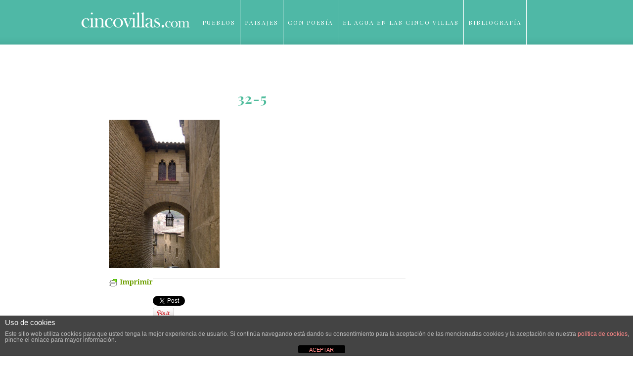

--- FILE ---
content_type: text/html; charset=UTF-8
request_url: https://www.cincovillas.com/uncastillo/32-5/
body_size: 16589
content:
<!DOCTYPE html>
<html lang="es">

<head>

	<meta charset="UTF-8" />
	
	<title>32-5 - Cinco VillasCinco Villas</title>
	<meta name="viewport" content="width=device-width, initial-scale=1.0, minimum-scale=1.0, maximum-scale=1.0" />
	<link rel="profile" href="https://gmpg.org/xfn/11" />
	<link rel="pingback" href="https://www.cincovillas.com/xmlrpc.php" />

		
	<link rel="alternate" type="application/rss+xml" title="Cinco Villas RSS Feed" href="https://www.cincovillas.com/feed/" />
	<link rel="alternate" type="application/atom+xml" title="Cinco Villas Atom Feed" href="https://www.cincovillas.com/feed/atom/" />
	<link rel="pingback" href="https://www.cincovillas.com/xmlrpc.php" />

	<meta name='robots' content='index, follow, max-image-preview:large, max-snippet:-1, max-video-preview:-1' />
	<style>img:is([sizes="auto" i], [sizes^="auto," i]) { contain-intrinsic-size: 3000px 1500px }</style>
	
	<!-- This site is optimized with the Yoast SEO plugin v23.2 - https://yoast.com/wordpress/plugins/seo/ -->
	<link rel="canonical" href="https://www.cincovillas.com/uncastillo/32-5/" />
	<meta property="og:locale" content="es_ES" />
	<meta property="og:type" content="article" />
	<meta property="og:title" content="32-5 - Cinco Villas" />
	<meta property="og:description" content="Imprimir" />
	<meta property="og:url" content="https://www.cincovillas.com/uncastillo/32-5/" />
	<meta property="og:site_name" content="Cinco Villas" />
	<meta property="og:image" content="https://www.cincovillas.com/uncastillo/32-5" />
	<meta property="og:image:width" content="500" />
	<meta property="og:image:height" content="667" />
	<meta property="og:image:type" content="image/jpeg" />
	<script type="application/ld+json" class="yoast-schema-graph">{"@context":"https://schema.org","@graph":[{"@type":"WebPage","@id":"https://www.cincovillas.com/uncastillo/32-5/","url":"https://www.cincovillas.com/uncastillo/32-5/","name":"32-5 - Cinco Villas","isPartOf":{"@id":"https://www.cincovillas.com/#website"},"primaryImageOfPage":{"@id":"https://www.cincovillas.com/uncastillo/32-5/#primaryimage"},"image":{"@id":"https://www.cincovillas.com/uncastillo/32-5/#primaryimage"},"thumbnailUrl":"https://st1.cincovillas.com/media/2014/04/32-5.jpg","datePublished":"2014-05-12T14:21:05+00:00","dateModified":"2014-05-12T14:21:05+00:00","breadcrumb":{"@id":"https://www.cincovillas.com/uncastillo/32-5/#breadcrumb"},"inLanguage":"es","potentialAction":[{"@type":"ReadAction","target":["https://www.cincovillas.com/uncastillo/32-5/"]}]},{"@type":"ImageObject","inLanguage":"es","@id":"https://www.cincovillas.com/uncastillo/32-5/#primaryimage","url":"https://st1.cincovillas.com/media/2014/04/32-5.jpg","contentUrl":"https://st1.cincovillas.com/media/2014/04/32-5.jpg","width":500,"height":667},{"@type":"BreadcrumbList","@id":"https://www.cincovillas.com/uncastillo/32-5/#breadcrumb","itemListElement":[{"@type":"ListItem","position":1,"name":"Home","item":"https://www.cincovillas.com/"},{"@type":"ListItem","position":2,"name":"Uncastillo","item":"https://www.cincovillas.com/uncastillo/"},{"@type":"ListItem","position":3,"name":"32-5"}]},{"@type":"WebSite","@id":"https://www.cincovillas.com/#website","url":"https://www.cincovillas.com/","name":"Cinco Villas","description":"Vivencias de mi comarca","potentialAction":[{"@type":"SearchAction","target":{"@type":"EntryPoint","urlTemplate":"https://www.cincovillas.com/?s={search_term_string}"},"query-input":"required name=search_term_string"}],"inLanguage":"es"}]}</script>
	<!-- / Yoast SEO plugin. -->


<link rel='dns-prefetch' href='//platform.tumblr.com' />
<link rel='dns-prefetch' href='//netdna.bootstrapcdn.com' />
<link rel='dns-prefetch' href='//fonts.googleapis.com' />
<link rel="alternate" type="application/rss+xml" title="Cinco Villas &raquo; Feed" href="https://www.cincovillas.com/feed/" />
<link rel="alternate" type="application/rss+xml" title="Cinco Villas &raquo; Feed de los comentarios" href="https://www.cincovillas.com/comments/feed/" />
<link rel="alternate" type="application/rss+xml" title="Cinco Villas &raquo; Comentario 32-5 del feed" href="https://www.cincovillas.com/uncastillo/32-5/feed/" />
<script type="text/javascript">
/* <![CDATA[ */
window._wpemojiSettings = {"baseUrl":"https:\/\/s.w.org\/images\/core\/emoji\/16.0.1\/72x72\/","ext":".png","svgUrl":"https:\/\/s.w.org\/images\/core\/emoji\/16.0.1\/svg\/","svgExt":".svg","source":{"concatemoji":"https:\/\/www.cincovillas.com\/wp-includes\/js\/wp-emoji-release.min.js?ver=f8467b18e31e83768933b8435d62ca4d"}};
/*! This file is auto-generated */
!function(s,n){var o,i,e;function c(e){try{var t={supportTests:e,timestamp:(new Date).valueOf()};sessionStorage.setItem(o,JSON.stringify(t))}catch(e){}}function p(e,t,n){e.clearRect(0,0,e.canvas.width,e.canvas.height),e.fillText(t,0,0);var t=new Uint32Array(e.getImageData(0,0,e.canvas.width,e.canvas.height).data),a=(e.clearRect(0,0,e.canvas.width,e.canvas.height),e.fillText(n,0,0),new Uint32Array(e.getImageData(0,0,e.canvas.width,e.canvas.height).data));return t.every(function(e,t){return e===a[t]})}function u(e,t){e.clearRect(0,0,e.canvas.width,e.canvas.height),e.fillText(t,0,0);for(var n=e.getImageData(16,16,1,1),a=0;a<n.data.length;a++)if(0!==n.data[a])return!1;return!0}function f(e,t,n,a){switch(t){case"flag":return n(e,"\ud83c\udff3\ufe0f\u200d\u26a7\ufe0f","\ud83c\udff3\ufe0f\u200b\u26a7\ufe0f")?!1:!n(e,"\ud83c\udde8\ud83c\uddf6","\ud83c\udde8\u200b\ud83c\uddf6")&&!n(e,"\ud83c\udff4\udb40\udc67\udb40\udc62\udb40\udc65\udb40\udc6e\udb40\udc67\udb40\udc7f","\ud83c\udff4\u200b\udb40\udc67\u200b\udb40\udc62\u200b\udb40\udc65\u200b\udb40\udc6e\u200b\udb40\udc67\u200b\udb40\udc7f");case"emoji":return!a(e,"\ud83e\udedf")}return!1}function g(e,t,n,a){var r="undefined"!=typeof WorkerGlobalScope&&self instanceof WorkerGlobalScope?new OffscreenCanvas(300,150):s.createElement("canvas"),o=r.getContext("2d",{willReadFrequently:!0}),i=(o.textBaseline="top",o.font="600 32px Arial",{});return e.forEach(function(e){i[e]=t(o,e,n,a)}),i}function t(e){var t=s.createElement("script");t.src=e,t.defer=!0,s.head.appendChild(t)}"undefined"!=typeof Promise&&(o="wpEmojiSettingsSupports",i=["flag","emoji"],n.supports={everything:!0,everythingExceptFlag:!0},e=new Promise(function(e){s.addEventListener("DOMContentLoaded",e,{once:!0})}),new Promise(function(t){var n=function(){try{var e=JSON.parse(sessionStorage.getItem(o));if("object"==typeof e&&"number"==typeof e.timestamp&&(new Date).valueOf()<e.timestamp+604800&&"object"==typeof e.supportTests)return e.supportTests}catch(e){}return null}();if(!n){if("undefined"!=typeof Worker&&"undefined"!=typeof OffscreenCanvas&&"undefined"!=typeof URL&&URL.createObjectURL&&"undefined"!=typeof Blob)try{var e="postMessage("+g.toString()+"("+[JSON.stringify(i),f.toString(),p.toString(),u.toString()].join(",")+"));",a=new Blob([e],{type:"text/javascript"}),r=new Worker(URL.createObjectURL(a),{name:"wpTestEmojiSupports"});return void(r.onmessage=function(e){c(n=e.data),r.terminate(),t(n)})}catch(e){}c(n=g(i,f,p,u))}t(n)}).then(function(e){for(var t in e)n.supports[t]=e[t],n.supports.everything=n.supports.everything&&n.supports[t],"flag"!==t&&(n.supports.everythingExceptFlag=n.supports.everythingExceptFlag&&n.supports[t]);n.supports.everythingExceptFlag=n.supports.everythingExceptFlag&&!n.supports.flag,n.DOMReady=!1,n.readyCallback=function(){n.DOMReady=!0}}).then(function(){return e}).then(function(){var e;n.supports.everything||(n.readyCallback(),(e=n.source||{}).concatemoji?t(e.concatemoji):e.wpemoji&&e.twemoji&&(t(e.twemoji),t(e.wpemoji)))}))}((window,document),window._wpemojiSettings);
/* ]]> */
</script>
<link rel='stylesheet' id='iss-css' href='https://www.cincovillas.com/wp-content/plugins/instant-search-suggest/assets/css/iss.css?ver=1519382500' type='text/css' media='all' />
<style id='wp-emoji-styles-inline-css' type='text/css'>

	img.wp-smiley, img.emoji {
		display: inline !important;
		border: none !important;
		box-shadow: none !important;
		height: 1em !important;
		width: 1em !important;
		margin: 0 0.07em !important;
		vertical-align: -0.1em !important;
		background: none !important;
		padding: 0 !important;
	}
</style>
<link rel='stylesheet' id='wp-block-library-css' href='https://www.cincovillas.com/wp-includes/css/dist/block-library/style.min.css?ver=f8467b18e31e83768933b8435d62ca4d' type='text/css' media='all' />
<style id='classic-theme-styles-inline-css' type='text/css'>
/*! This file is auto-generated */
.wp-block-button__link{color:#fff;background-color:#32373c;border-radius:9999px;box-shadow:none;text-decoration:none;padding:calc(.667em + 2px) calc(1.333em + 2px);font-size:1.125em}.wp-block-file__button{background:#32373c;color:#fff;text-decoration:none}
</style>
<style id='global-styles-inline-css' type='text/css'>
:root{--wp--preset--aspect-ratio--square: 1;--wp--preset--aspect-ratio--4-3: 4/3;--wp--preset--aspect-ratio--3-4: 3/4;--wp--preset--aspect-ratio--3-2: 3/2;--wp--preset--aspect-ratio--2-3: 2/3;--wp--preset--aspect-ratio--16-9: 16/9;--wp--preset--aspect-ratio--9-16: 9/16;--wp--preset--color--black: #000000;--wp--preset--color--cyan-bluish-gray: #abb8c3;--wp--preset--color--white: #ffffff;--wp--preset--color--pale-pink: #f78da7;--wp--preset--color--vivid-red: #cf2e2e;--wp--preset--color--luminous-vivid-orange: #ff6900;--wp--preset--color--luminous-vivid-amber: #fcb900;--wp--preset--color--light-green-cyan: #7bdcb5;--wp--preset--color--vivid-green-cyan: #00d084;--wp--preset--color--pale-cyan-blue: #8ed1fc;--wp--preset--color--vivid-cyan-blue: #0693e3;--wp--preset--color--vivid-purple: #9b51e0;--wp--preset--gradient--vivid-cyan-blue-to-vivid-purple: linear-gradient(135deg,rgba(6,147,227,1) 0%,rgb(155,81,224) 100%);--wp--preset--gradient--light-green-cyan-to-vivid-green-cyan: linear-gradient(135deg,rgb(122,220,180) 0%,rgb(0,208,130) 100%);--wp--preset--gradient--luminous-vivid-amber-to-luminous-vivid-orange: linear-gradient(135deg,rgba(252,185,0,1) 0%,rgba(255,105,0,1) 100%);--wp--preset--gradient--luminous-vivid-orange-to-vivid-red: linear-gradient(135deg,rgba(255,105,0,1) 0%,rgb(207,46,46) 100%);--wp--preset--gradient--very-light-gray-to-cyan-bluish-gray: linear-gradient(135deg,rgb(238,238,238) 0%,rgb(169,184,195) 100%);--wp--preset--gradient--cool-to-warm-spectrum: linear-gradient(135deg,rgb(74,234,220) 0%,rgb(151,120,209) 20%,rgb(207,42,186) 40%,rgb(238,44,130) 60%,rgb(251,105,98) 80%,rgb(254,248,76) 100%);--wp--preset--gradient--blush-light-purple: linear-gradient(135deg,rgb(255,206,236) 0%,rgb(152,150,240) 100%);--wp--preset--gradient--blush-bordeaux: linear-gradient(135deg,rgb(254,205,165) 0%,rgb(254,45,45) 50%,rgb(107,0,62) 100%);--wp--preset--gradient--luminous-dusk: linear-gradient(135deg,rgb(255,203,112) 0%,rgb(199,81,192) 50%,rgb(65,88,208) 100%);--wp--preset--gradient--pale-ocean: linear-gradient(135deg,rgb(255,245,203) 0%,rgb(182,227,212) 50%,rgb(51,167,181) 100%);--wp--preset--gradient--electric-grass: linear-gradient(135deg,rgb(202,248,128) 0%,rgb(113,206,126) 100%);--wp--preset--gradient--midnight: linear-gradient(135deg,rgb(2,3,129) 0%,rgb(40,116,252) 100%);--wp--preset--font-size--small: 13px;--wp--preset--font-size--medium: 20px;--wp--preset--font-size--large: 36px;--wp--preset--font-size--x-large: 42px;--wp--preset--spacing--20: 0.44rem;--wp--preset--spacing--30: 0.67rem;--wp--preset--spacing--40: 1rem;--wp--preset--spacing--50: 1.5rem;--wp--preset--spacing--60: 2.25rem;--wp--preset--spacing--70: 3.38rem;--wp--preset--spacing--80: 5.06rem;--wp--preset--shadow--natural: 6px 6px 9px rgba(0, 0, 0, 0.2);--wp--preset--shadow--deep: 12px 12px 50px rgba(0, 0, 0, 0.4);--wp--preset--shadow--sharp: 6px 6px 0px rgba(0, 0, 0, 0.2);--wp--preset--shadow--outlined: 6px 6px 0px -3px rgba(255, 255, 255, 1), 6px 6px rgba(0, 0, 0, 1);--wp--preset--shadow--crisp: 6px 6px 0px rgba(0, 0, 0, 1);}:where(.is-layout-flex){gap: 0.5em;}:where(.is-layout-grid){gap: 0.5em;}body .is-layout-flex{display: flex;}.is-layout-flex{flex-wrap: wrap;align-items: center;}.is-layout-flex > :is(*, div){margin: 0;}body .is-layout-grid{display: grid;}.is-layout-grid > :is(*, div){margin: 0;}:where(.wp-block-columns.is-layout-flex){gap: 2em;}:where(.wp-block-columns.is-layout-grid){gap: 2em;}:where(.wp-block-post-template.is-layout-flex){gap: 1.25em;}:where(.wp-block-post-template.is-layout-grid){gap: 1.25em;}.has-black-color{color: var(--wp--preset--color--black) !important;}.has-cyan-bluish-gray-color{color: var(--wp--preset--color--cyan-bluish-gray) !important;}.has-white-color{color: var(--wp--preset--color--white) !important;}.has-pale-pink-color{color: var(--wp--preset--color--pale-pink) !important;}.has-vivid-red-color{color: var(--wp--preset--color--vivid-red) !important;}.has-luminous-vivid-orange-color{color: var(--wp--preset--color--luminous-vivid-orange) !important;}.has-luminous-vivid-amber-color{color: var(--wp--preset--color--luminous-vivid-amber) !important;}.has-light-green-cyan-color{color: var(--wp--preset--color--light-green-cyan) !important;}.has-vivid-green-cyan-color{color: var(--wp--preset--color--vivid-green-cyan) !important;}.has-pale-cyan-blue-color{color: var(--wp--preset--color--pale-cyan-blue) !important;}.has-vivid-cyan-blue-color{color: var(--wp--preset--color--vivid-cyan-blue) !important;}.has-vivid-purple-color{color: var(--wp--preset--color--vivid-purple) !important;}.has-black-background-color{background-color: var(--wp--preset--color--black) !important;}.has-cyan-bluish-gray-background-color{background-color: var(--wp--preset--color--cyan-bluish-gray) !important;}.has-white-background-color{background-color: var(--wp--preset--color--white) !important;}.has-pale-pink-background-color{background-color: var(--wp--preset--color--pale-pink) !important;}.has-vivid-red-background-color{background-color: var(--wp--preset--color--vivid-red) !important;}.has-luminous-vivid-orange-background-color{background-color: var(--wp--preset--color--luminous-vivid-orange) !important;}.has-luminous-vivid-amber-background-color{background-color: var(--wp--preset--color--luminous-vivid-amber) !important;}.has-light-green-cyan-background-color{background-color: var(--wp--preset--color--light-green-cyan) !important;}.has-vivid-green-cyan-background-color{background-color: var(--wp--preset--color--vivid-green-cyan) !important;}.has-pale-cyan-blue-background-color{background-color: var(--wp--preset--color--pale-cyan-blue) !important;}.has-vivid-cyan-blue-background-color{background-color: var(--wp--preset--color--vivid-cyan-blue) !important;}.has-vivid-purple-background-color{background-color: var(--wp--preset--color--vivid-purple) !important;}.has-black-border-color{border-color: var(--wp--preset--color--black) !important;}.has-cyan-bluish-gray-border-color{border-color: var(--wp--preset--color--cyan-bluish-gray) !important;}.has-white-border-color{border-color: var(--wp--preset--color--white) !important;}.has-pale-pink-border-color{border-color: var(--wp--preset--color--pale-pink) !important;}.has-vivid-red-border-color{border-color: var(--wp--preset--color--vivid-red) !important;}.has-luminous-vivid-orange-border-color{border-color: var(--wp--preset--color--luminous-vivid-orange) !important;}.has-luminous-vivid-amber-border-color{border-color: var(--wp--preset--color--luminous-vivid-amber) !important;}.has-light-green-cyan-border-color{border-color: var(--wp--preset--color--light-green-cyan) !important;}.has-vivid-green-cyan-border-color{border-color: var(--wp--preset--color--vivid-green-cyan) !important;}.has-pale-cyan-blue-border-color{border-color: var(--wp--preset--color--pale-cyan-blue) !important;}.has-vivid-cyan-blue-border-color{border-color: var(--wp--preset--color--vivid-cyan-blue) !important;}.has-vivid-purple-border-color{border-color: var(--wp--preset--color--vivid-purple) !important;}.has-vivid-cyan-blue-to-vivid-purple-gradient-background{background: var(--wp--preset--gradient--vivid-cyan-blue-to-vivid-purple) !important;}.has-light-green-cyan-to-vivid-green-cyan-gradient-background{background: var(--wp--preset--gradient--light-green-cyan-to-vivid-green-cyan) !important;}.has-luminous-vivid-amber-to-luminous-vivid-orange-gradient-background{background: var(--wp--preset--gradient--luminous-vivid-amber-to-luminous-vivid-orange) !important;}.has-luminous-vivid-orange-to-vivid-red-gradient-background{background: var(--wp--preset--gradient--luminous-vivid-orange-to-vivid-red) !important;}.has-very-light-gray-to-cyan-bluish-gray-gradient-background{background: var(--wp--preset--gradient--very-light-gray-to-cyan-bluish-gray) !important;}.has-cool-to-warm-spectrum-gradient-background{background: var(--wp--preset--gradient--cool-to-warm-spectrum) !important;}.has-blush-light-purple-gradient-background{background: var(--wp--preset--gradient--blush-light-purple) !important;}.has-blush-bordeaux-gradient-background{background: var(--wp--preset--gradient--blush-bordeaux) !important;}.has-luminous-dusk-gradient-background{background: var(--wp--preset--gradient--luminous-dusk) !important;}.has-pale-ocean-gradient-background{background: var(--wp--preset--gradient--pale-ocean) !important;}.has-electric-grass-gradient-background{background: var(--wp--preset--gradient--electric-grass) !important;}.has-midnight-gradient-background{background: var(--wp--preset--gradient--midnight) !important;}.has-small-font-size{font-size: var(--wp--preset--font-size--small) !important;}.has-medium-font-size{font-size: var(--wp--preset--font-size--medium) !important;}.has-large-font-size{font-size: var(--wp--preset--font-size--large) !important;}.has-x-large-font-size{font-size: var(--wp--preset--font-size--x-large) !important;}
:where(.wp-block-post-template.is-layout-flex){gap: 1.25em;}:where(.wp-block-post-template.is-layout-grid){gap: 1.25em;}
:where(.wp-block-columns.is-layout-flex){gap: 2em;}:where(.wp-block-columns.is-layout-grid){gap: 2em;}
:root :where(.wp-block-pullquote){font-size: 1.5em;line-height: 1.6;}
</style>
<link rel='stylesheet' id='front-estilos-css' href='https://www.cincovillas.com/wp-content/plugins/asesor-cookies-para-la-ley-en-espana/html/front/estilos.css?ver=f8467b18e31e83768933b8435d62ca4d' type='text/css' media='all' />
<link rel='stylesheet' id='contact-form-7-css' href='https://www.cincovillas.com/wp-content/plugins/contact-form-7/includes/css/styles.css?ver=6.0.6' type='text/css' media='all' />
<link rel='stylesheet' id='style-css' href='https://www.cincovillas.com/wp-content/themes/cassia/style.css?ver=f8467b18e31e83768933b8435d62ca4d' type='text/css' media='all' />
<link rel='stylesheet' id='responsive-css' href='https://www.cincovillas.com/wp-content/themes/cassia/css/responsive.css?ver=f8467b18e31e83768933b8435d62ca4d' type='text/css' media='all' />
<link rel='stylesheet' id='font-awesome-css' href='//netdna.bootstrapcdn.com/font-awesome/4.0.1/css/font-awesome.css?ver=f8467b18e31e83768933b8435d62ca4d' type='text/css' media='all' />
<link rel='stylesheet' id='default_headings_font-css' href='https://fonts.googleapis.com/css?family=Playfair+Display%3A400%2C700%2C900%2C400italic%2C700italic%2C900italic&#038;ver=f8467b18e31e83768933b8435d62ca4d' type='text/css' media='all' />
<link rel='stylesheet' id='default_body_font-css' href='https://fonts.googleapis.com/css?family=Droid+Serif%3A400%2C700%2C400italic%2C700italic&#038;ver=f8467b18e31e83768933b8435d62ca4d' type='text/css' media='all' />
<link rel='stylesheet' id='default_signature_font-css' href='https://fonts.googleapis.com/css?family=Tangerine%3A400%2C700&#038;ver=f8467b18e31e83768933b8435d62ca4d' type='text/css' media='all' />
<script type="text/javascript" src="https://www.cincovillas.com/wp-includes/js/jquery/jquery.min.js?ver=3.7.1" id="jquery-core-js"></script>
<script type="text/javascript" src="https://www.cincovillas.com/wp-includes/js/jquery/jquery-migrate.min.js?ver=3.4.1" id="jquery-migrate-js"></script>
<script type="text/javascript" id="front-principal-js-extra">
/* <![CDATA[ */
var cdp_cookies_info = {"url_plugin":"https:\/\/www.cincovillas.com\/wp-content\/plugins\/asesor-cookies-para-la-ley-en-espana\/plugin.php","url_admin_ajax":"https:\/\/www.cincovillas.com\/wp-admin\/admin-ajax.php"};
/* ]]> */
</script>
<script type="text/javascript" src="https://www.cincovillas.com/wp-content/plugins/asesor-cookies-para-la-ley-en-espana/html/front/principal.js?ver=f8467b18e31e83768933b8435d62ca4d" id="front-principal-js"></script>
<link rel="https://api.w.org/" href="https://www.cincovillas.com/wp-json/" /><link rel="alternate" title="JSON" type="application/json" href="https://www.cincovillas.com/wp-json/wp/v2/media/23227" /><link rel="EditURI" type="application/rsd+xml" title="RSD" href="https://www.cincovillas.com/xmlrpc.php?rsd" />

<link rel='shortlink' href='https://www.cincovillas.com/?p=23227' />
<link rel="alternate" title="oEmbed (JSON)" type="application/json+oembed" href="https://www.cincovillas.com/wp-json/oembed/1.0/embed?url=https%3A%2F%2Fwww.cincovillas.com%2Funcastillo%2F32-5%2F" />
<link rel="alternate" title="oEmbed (XML)" type="text/xml+oembed" href="https://www.cincovillas.com/wp-json/oembed/1.0/embed?url=https%3A%2F%2Fwww.cincovillas.com%2Funcastillo%2F32-5%2F&#038;format=xml" />
        <style type="text/css" id="pf-main-css">
            
				@media screen {
					.printfriendly {
						z-index: 1000; position: relative
					}
					.printfriendly a, .printfriendly a:link, .printfriendly a:visited, .printfriendly a:hover, .printfriendly a:active {
						font-weight: 600;
						cursor: pointer;
						text-decoration: none;
						border: none;
						-webkit-box-shadow: none;
						-moz-box-shadow: none;
						box-shadow: none;
						outline:none;
						font-size: 14px !important;
						color: #6D9F00 !important;
					}
					.printfriendly.pf-alignleft {
						float: left;
					}
					.printfriendly.pf-alignright {
						float: right;
					}
					.printfriendly.pf-aligncenter {
						justify-content: center;
						display: flex; align-items: center;
					}
				}

				.pf-button-img {
					border: none;
					-webkit-box-shadow: none;
					-moz-box-shadow: none;
					box-shadow: none;
					padding: 0;
					margin: 0;
					display: inline;
					vertical-align: middle;
				}

				img.pf-button-img + .pf-button-text {
					margin-left: 6px;
				}

				@media print {
					.printfriendly {
						display: none;
					}
				}
				        </style>

            
        <style type="text/css" id="pf-excerpt-styles">
          .pf-button.pf-button-excerpt {
              display: none;
           }
        </style>

            	<style type="text/css">
		
		#header, #navigation ul li {
			height:90px;
		}
		#navigation ul li a {
			line-height:90px;
		}
		#navigation ul li:hover > ul {
			top:90px;
		}
		#logo {
			margin-top:22px;
		}
		#header_layout2 #logo {
			padding:px 0 px 0;
		}
		
				
				
				
				
					a, .popular-item span.cat a, .post.list .post-list-text span.cat a, #sidebar .widget p a, .about-signature .signature, .post-entry p a, .post.list .post-list-text p a {
				color:#4fb8a6;
			}
				
				.post-entry blockquote p {
			border-left:3px solid #4fb8a6;
		}
				
					.post-entry p a {
				border-bottom:1px dotted #4fb8a6;
			}
				
					input.sidebar-submit, .side-popular span.popular-number, .post-entry a.more-link, .post-comments span.reply a {
				background-color:#4fb8a6;
			}
				
					#header, #top_bar {
				background-color:#4fb8a6;
			}
				
					#navigation ul li a, #top-navigation ul li a {
				color:#ffffff;
			}
			
			#navigation ul li a:hover, #navigation ul li:hover > a {
				border-bottom:2px solid #ffffff;
			}
				
					#navigation ul li ul li a, #top-navigation ul li ul li a  {
				background:#ffffff;
			}
				
					#navigation ul li ul li a:hover, #top-navigation ul li ul li a:hover {
				background:#f2f2f2;
			}
				
					#navigation ul li ul, #top-navigation ul li ul {
				border-color:#dddddd;
			}
				
					#navigation ul li ul li a, #top-navigation ul li ul li a {
				color:#777777;
			}
				
					#footer {
				background:#000000;
			}
				
					.footer-bottom p, .footer-bottom span.copyright {
				color:#626262;
			}
				
					.footer-social span.social-item a, .footer-social span.social-item .round-icon {
				color:#aaaaaa;
			}
				
					.footer-social span.social-item a:hover, .footer-social span.social-item a:hover > .round-icon {
				color:#ffffff;
			}
				
		
		
				
				
				
				
		
				
		
	</style><style type="text/css">.recentcomments a{display:inline !important;padding:0 !important;margin:0 !important;}</style>	
</head>

<body data-rsssl=1 class="attachment wp-singular attachment-template-default attachmentid-23227 attachment-jpeg wp-theme-cassia">

		<div id="header">
		
		<div class="container">
			
			<div id="logo">
				
									<a href="https://www.cincovillas.com"><img src="https://st1.cincovillas.com/media/2016/01/logotipo-cincovillas-def.png" alt="Cinco Villas" /></a>
								
			</div>
			
			<div id="navigation">
				
				<ul id="menu-prueba" class="menu"><li id="menu-item-246" class="menu-item menu-item-type-post_type menu-item-object-page menu-item-has-children menu-item-246"><a href="https://www.cincovillas.com/pueblos/">Pueblos</a>
<ul class="sub-menu">
	<li id="menu-item-237" class="menu-item menu-item-type-post_type menu-item-object-page menu-item-home menu-item-237"><a href="https://www.cincovillas.com/comarca/">Comarca</a></li>
	<li id="menu-item-238" class="menu-item menu-item-type-post_type menu-item-object-page menu-item-238"><a href="https://www.cincovillas.com/ardisa/">* Ardisa</a></li>
	<li id="menu-item-249" class="menu-item menu-item-type-post_type menu-item-object-page menu-item-249"><a href="https://www.cincovillas.com/pueblos/asin/">Asín</a></li>
	<li id="menu-item-23352" class="menu-item menu-item-type-post_type menu-item-object-page menu-item-23352"><a href="https://www.cincovillas.com/bagues/">Bagües</a></li>
	<li id="menu-item-23353" class="menu-item menu-item-type-post_type menu-item-object-page menu-item-23353"><a href="https://www.cincovillas.com/biel/">* Biel</a></li>
	<li id="menu-item-23354" class="menu-item menu-item-type-post_type menu-item-object-page menu-item-23354"><a href="https://www.cincovillas.com/biota/">* Biota</a></li>
	<li id="menu-item-23355" class="menu-item menu-item-type-post_type menu-item-object-page menu-item-23355"><a href="https://www.cincovillas.com/castejon-de-valdejasa/">Castejón de Valdejasa</a></li>
	<li id="menu-item-23356" class="menu-item menu-item-type-post_type menu-item-object-page menu-item-23356"><a href="https://www.cincovillas.com/castiliscar/">Castiliscar</a></li>
	<li id="menu-item-23357" class="menu-item menu-item-type-post_type menu-item-object-page menu-item-23357"><a href="https://www.cincovillas.com/ejea-de-los-caballeros/">* Ejea de los Caballeros</a></li>
	<li id="menu-item-23358" class="menu-item menu-item-type-post_type menu-item-object-page menu-item-23358"><a href="https://www.cincovillas.com/el-frago/">El Frago</a></li>
	<li id="menu-item-23359" class="menu-item menu-item-type-post_type menu-item-object-page menu-item-23359"><a href="https://www.cincovillas.com/erla/">Erla</a></li>
	<li id="menu-item-23360" class="menu-item menu-item-type-post_type menu-item-object-page menu-item-23360"><a href="https://www.cincovillas.com/isuerre/">Isuerre</a></li>
	<li id="menu-item-23361" class="menu-item menu-item-type-post_type menu-item-object-page menu-item-23361"><a href="https://www.cincovillas.com/las-pedrosas/">Las Pedrosas</a></li>
	<li id="menu-item-23362" class="menu-item menu-item-type-post_type menu-item-object-page menu-item-23362"><a href="https://www.cincovillas.com/layana/">Layana</a></li>
	<li id="menu-item-23363" class="menu-item menu-item-type-post_type menu-item-object-page menu-item-23363"><a href="https://www.cincovillas.com/lobera-de-onsella/">Lobera de Onsella</a></li>
	<li id="menu-item-23364" class="menu-item menu-item-type-post_type menu-item-object-page menu-item-23364"><a href="https://www.cincovillas.com/longas/">Longás</a></li>
	<li id="menu-item-23365" class="menu-item menu-item-type-post_type menu-item-object-page menu-item-23365"><a href="https://www.cincovillas.com/los-pintanos/">* Los Pintanos</a></li>
	<li id="menu-item-23366" class="menu-item menu-item-type-post_type menu-item-object-page menu-item-23366"><a href="https://www.cincovillas.com/luesia/">Luesia</a></li>
	<li id="menu-item-23367" class="menu-item menu-item-type-post_type menu-item-object-page menu-item-23367"><a href="https://www.cincovillas.com/luna/">* Luna</a></li>
	<li id="menu-item-23368" class="menu-item menu-item-type-post_type menu-item-object-page menu-item-23368"><a href="https://www.cincovillas.com/marracos/">Marracos</a></li>
	<li id="menu-item-23369" class="menu-item menu-item-type-post_type menu-item-object-page menu-item-23369"><a href="https://www.cincovillas.com/navardun/">Navardún</a></li>
	<li id="menu-item-23370" class="menu-item menu-item-type-post_type menu-item-object-page menu-item-23370"><a href="https://www.cincovillas.com/ores/">Orés</a></li>
	<li id="menu-item-23371" class="menu-item menu-item-type-post_type menu-item-object-page menu-item-23371"><a href="https://www.cincovillas.com/piedratajada/">Piedratajada</a></li>
	<li id="menu-item-23373" class="menu-item menu-item-type-post_type menu-item-object-page menu-item-23373"><a href="https://www.cincovillas.com/puendeluna/">Puendeluna</a></li>
	<li id="menu-item-23374" class="menu-item menu-item-type-post_type menu-item-object-page menu-item-23374"><a href="https://www.cincovillas.com/sadaba/">* Sádaba</a></li>
	<li id="menu-item-23375" class="menu-item menu-item-type-post_type menu-item-object-page menu-item-23375"><a href="https://www.cincovillas.com/sierra-de-luna/">Sierra de Luna</a></li>
	<li id="menu-item-23376" class="menu-item menu-item-type-post_type menu-item-object-page menu-item-23376"><a href="https://www.cincovillas.com/sos-del-rey-catolico/">* Sos del Rey Católico</a></li>
	<li id="menu-item-23377" class="menu-item menu-item-type-post_type menu-item-object-page menu-item-23377"><a href="https://www.cincovillas.com/tauste/">* Tauste</a></li>
	<li id="menu-item-23378" class="menu-item menu-item-type-post_type menu-item-object-page menu-item-23378"><a href="https://www.cincovillas.com/uncastillo/">Uncastillo</a></li>
	<li id="menu-item-23379" class="menu-item menu-item-type-post_type menu-item-object-page menu-item-23379"><a href="https://www.cincovillas.com/undues-de-lerda/">Undués de Lerda</a></li>
	<li id="menu-item-23380" class="menu-item menu-item-type-post_type menu-item-object-page menu-item-23380"><a href="https://www.cincovillas.com/urries/">Urries</a></li>
	<li id="menu-item-23381" class="menu-item menu-item-type-post_type menu-item-object-page menu-item-23381"><a href="https://www.cincovillas.com/valpalmas/">Valpalmas</a></li>
</ul>
</li>
<li id="menu-item-473" class="menu-item menu-item-type-post_type menu-item-object-page menu-item-473"><a href="https://www.cincovillas.com/paisajes/">Paisajes</a></li>
<li id="menu-item-472" class="menu-item menu-item-type-post_type menu-item-object-page menu-item-472"><a href="https://www.cincovillas.com/con-poesia/">Con poesía</a></li>
<li id="menu-item-474" class="menu-item menu-item-type-post_type menu-item-object-page menu-item-474"><a href="https://www.cincovillas.com/el-agua/">El Agua  en Las Cinco Villas</a></li>
<li id="menu-item-24627" class="menu-item menu-item-type-post_type menu-item-object-page menu-item-24627"><a href="https://www.cincovillas.com/bibliografia/">Bibliografía</a></li>
<li id="menu-item-480" class="menu-item menu-item-type-post_type menu-item-object-page menu-item-480"><a href="https://www.cincovillas.com/blog-y-presentacion/">Blog</a></li>
</ul>	
				
			</div>
			
		</div>
		
	</div>
	<div id="wrapper">
	
	<div class="container">		
		<div id="main">
			
						
			<div id="post-23227" class="single post-23227 attachment type-attachment status-inherit hentry">
				
								<div class="post-heading">
					
					<h2>32-5</h2>
					
				</div>
								
								<div class="post-img">
									</div>
								
				<div class="post-entry">
					<div class="pf-content"><p class="attachment"><a rel="gallery-group" class="post-gallery" href='https://st1.cincovillas.com/media/2014/04/32-5.jpg'><img fetchpriority="high" decoding="async" width="224" height="300" src="https://st1.cincovillas.com/media/2014/04/32-5-224x300.jpg" class="attachment-medium size-medium" alt="" srcset="https://st1.cincovillas.com/media/2014/04/32-5-224x300.jpg 224w, https://st1.cincovillas.com/media/2014/04/32-5.jpg 500w" sizes="(max-width: 224px) 100vw, 224px" /></a></p>
<div class="printfriendly pf-button pf-button-content pf-alignleft"><a href="#" rel="nofollow" onClick="window.print(); return false;" title="Printer Friendly, PDF & Email"><img decoding="async" src="https://cdn.printfriendly.com/pf-icon.gif" alt="Print Friendly, PDF & Email" class="pf-button-img" style=""  /><span id="printfriendly-text2" class="pf-button-text">Imprimir</span></a></div></div>				</div>
				
								<div class="post-share">
					<div class="share-buttons">
												<span class="share-item">
							<a href="https://twitter.com/share" class="twitter-share-button" data-url="https://www.cincovillas.com/uncastillo/32-5/" data-text="Check out this article: 32-5 - https://www.cincovillas.com/uncastillo/32-5/" data-dnt="true">Tweet</a>
							<script>!function(d,s,id){var js,fjs=d.getElementsByTagName(s)[0],p=/^http:/.test(d.location)?'http':'https';if(!d.getElementById(id)){js=d.createElement(s);js.id=id;js.src=p+'://platform.twitter.com/widgets.js';fjs.parentNode.insertBefore(js,fjs);}}(document, 'script', 'twitter-wjs');</script>
						</span>
						
						<span class="share-item">
							<iframe src="//www.facebook.com/plugins/like.php?locale=en_US&amp;href=https%3A%2F%2Fwww.cincovillas.com%2Funcastillo%2F32-5%2F&amp;width=100&amp;height=21&amp;colorscheme=light&amp;layout=button_count&amp;action=like&amp;show_faces=false&amp;send=false" scrolling="no" frameborder="0" style="border:none; overflow:hidden; width:100px; height:21px;" allowTransparency="true"></iframe>
						</span>
						
						<span class="share-item google">
							<div class="g-plusone" data-size="medium" data-href="https://www.cincovillas.com/uncastillo/32-5/"></div>
						</span>
						
												<span class="share-item pin">
							<a href="http://pinterest.com/pin/create/button/?url=https%3A%2F%2Fwww.cincovillas.com%2Funcastillo%2F32-5%2F								&amp;media=https://st1.cincovillas.com/media/2014/04/32-5.jpg								&amp;description=32-5" 
								class="pin-it-button" 
								count-layout="horizontal">
								<img border="0" src="//assets.pinterest.com/images/PinExt.png" title="Pin It" />
							</a>
						</span>					</div>
				</div>
								
			</div>
			
								
		</div>
	

		<div id="sidebar">
			
			<!-- SIDEBAR WIDGET AREA -->
			<div class="widget"><h4 class="block-heading"><span>Sobre esta página</span></h4>			<div class="textwidget"><p style="text-align: center; color: #000; margin-top: 10px;"><a style="font-weight: bold; text-align: center; font-family: 'Playfair Display', sans-serif; color: #333; font-size: 14px;" href="/bienvenida/">Presentación</a></p>
<p style="text-align: center; color: #000; margin-top: 10px;"> <a style="font-weight: bold; text-align: center; font-family: 'Playfair Display', sans-serif; color: #333; font-size: 14px;" href="/contacto/">Contacto</a></p>
</div>
		</div><div class="widget"><h4 class="block-heading"><span>Archivos</span></h4>		<label class="screen-reader-text" for="archives-dropdown-2">Archivos</label>
		<select id="archives-dropdown-2" name="archive-dropdown">
			
			<option value="">Elegir el mes</option>
				<option value='https://www.cincovillas.com/2025/11/'> noviembre 2025 </option>
	<option value='https://www.cincovillas.com/2025/08/'> agosto 2025 </option>
	<option value='https://www.cincovillas.com/2025/05/'> mayo 2025 </option>
	<option value='https://www.cincovillas.com/2025/02/'> febrero 2025 </option>
	<option value='https://www.cincovillas.com/2024/12/'> diciembre 2024 </option>
	<option value='https://www.cincovillas.com/2024/10/'> octubre 2024 </option>
	<option value='https://www.cincovillas.com/2024/09/'> septiembre 2024 </option>
	<option value='https://www.cincovillas.com/2024/08/'> agosto 2024 </option>
	<option value='https://www.cincovillas.com/2024/07/'> julio 2024 </option>
	<option value='https://www.cincovillas.com/2024/05/'> mayo 2024 </option>
	<option value='https://www.cincovillas.com/2024/01/'> enero 2024 </option>
	<option value='https://www.cincovillas.com/2023/12/'> diciembre 2023 </option>
	<option value='https://www.cincovillas.com/2023/10/'> octubre 2023 </option>
	<option value='https://www.cincovillas.com/2023/09/'> septiembre 2023 </option>
	<option value='https://www.cincovillas.com/2023/08/'> agosto 2023 </option>
	<option value='https://www.cincovillas.com/2023/07/'> julio 2023 </option>
	<option value='https://www.cincovillas.com/2023/06/'> junio 2023 </option>
	<option value='https://www.cincovillas.com/2023/05/'> mayo 2023 </option>
	<option value='https://www.cincovillas.com/2023/04/'> abril 2023 </option>
	<option value='https://www.cincovillas.com/2023/03/'> marzo 2023 </option>
	<option value='https://www.cincovillas.com/2023/02/'> febrero 2023 </option>
	<option value='https://www.cincovillas.com/2023/01/'> enero 2023 </option>
	<option value='https://www.cincovillas.com/2022/12/'> diciembre 2022 </option>
	<option value='https://www.cincovillas.com/2022/11/'> noviembre 2022 </option>
	<option value='https://www.cincovillas.com/2022/10/'> octubre 2022 </option>
	<option value='https://www.cincovillas.com/2022/09/'> septiembre 2022 </option>
	<option value='https://www.cincovillas.com/2022/08/'> agosto 2022 </option>
	<option value='https://www.cincovillas.com/2022/07/'> julio 2022 </option>
	<option value='https://www.cincovillas.com/2022/06/'> junio 2022 </option>
	<option value='https://www.cincovillas.com/2022/05/'> mayo 2022 </option>
	<option value='https://www.cincovillas.com/2022/04/'> abril 2022 </option>
	<option value='https://www.cincovillas.com/2022/03/'> marzo 2022 </option>
	<option value='https://www.cincovillas.com/2022/02/'> febrero 2022 </option>
	<option value='https://www.cincovillas.com/2022/01/'> enero 2022 </option>
	<option value='https://www.cincovillas.com/2021/12/'> diciembre 2021 </option>
	<option value='https://www.cincovillas.com/2021/11/'> noviembre 2021 </option>
	<option value='https://www.cincovillas.com/2021/10/'> octubre 2021 </option>
	<option value='https://www.cincovillas.com/2021/09/'> septiembre 2021 </option>
	<option value='https://www.cincovillas.com/2021/08/'> agosto 2021 </option>
	<option value='https://www.cincovillas.com/2021/07/'> julio 2021 </option>
	<option value='https://www.cincovillas.com/2021/06/'> junio 2021 </option>
	<option value='https://www.cincovillas.com/2021/05/'> mayo 2021 </option>
	<option value='https://www.cincovillas.com/2021/04/'> abril 2021 </option>
	<option value='https://www.cincovillas.com/2021/03/'> marzo 2021 </option>
	<option value='https://www.cincovillas.com/2021/02/'> febrero 2021 </option>
	<option value='https://www.cincovillas.com/2021/01/'> enero 2021 </option>
	<option value='https://www.cincovillas.com/2020/12/'> diciembre 2020 </option>
	<option value='https://www.cincovillas.com/2020/11/'> noviembre 2020 </option>
	<option value='https://www.cincovillas.com/2020/10/'> octubre 2020 </option>
	<option value='https://www.cincovillas.com/2020/09/'> septiembre 2020 </option>
	<option value='https://www.cincovillas.com/2020/08/'> agosto 2020 </option>
	<option value='https://www.cincovillas.com/2020/07/'> julio 2020 </option>
	<option value='https://www.cincovillas.com/2020/06/'> junio 2020 </option>
	<option value='https://www.cincovillas.com/2020/05/'> mayo 2020 </option>
	<option value='https://www.cincovillas.com/2020/04/'> abril 2020 </option>
	<option value='https://www.cincovillas.com/2020/03/'> marzo 2020 </option>
	<option value='https://www.cincovillas.com/2020/02/'> febrero 2020 </option>
	<option value='https://www.cincovillas.com/2020/01/'> enero 2020 </option>
	<option value='https://www.cincovillas.com/2019/12/'> diciembre 2019 </option>
	<option value='https://www.cincovillas.com/2019/11/'> noviembre 2019 </option>
	<option value='https://www.cincovillas.com/2019/10/'> octubre 2019 </option>
	<option value='https://www.cincovillas.com/2019/09/'> septiembre 2019 </option>
	<option value='https://www.cincovillas.com/2019/08/'> agosto 2019 </option>
	<option value='https://www.cincovillas.com/2019/07/'> julio 2019 </option>
	<option value='https://www.cincovillas.com/2019/06/'> junio 2019 </option>
	<option value='https://www.cincovillas.com/2019/05/'> mayo 2019 </option>
	<option value='https://www.cincovillas.com/2019/04/'> abril 2019 </option>
	<option value='https://www.cincovillas.com/2019/03/'> marzo 2019 </option>
	<option value='https://www.cincovillas.com/2019/02/'> febrero 2019 </option>
	<option value='https://www.cincovillas.com/2019/01/'> enero 2019 </option>
	<option value='https://www.cincovillas.com/2018/12/'> diciembre 2018 </option>
	<option value='https://www.cincovillas.com/2018/11/'> noviembre 2018 </option>
	<option value='https://www.cincovillas.com/2018/10/'> octubre 2018 </option>
	<option value='https://www.cincovillas.com/2018/09/'> septiembre 2018 </option>
	<option value='https://www.cincovillas.com/2018/08/'> agosto 2018 </option>
	<option value='https://www.cincovillas.com/2018/07/'> julio 2018 </option>
	<option value='https://www.cincovillas.com/2018/06/'> junio 2018 </option>
	<option value='https://www.cincovillas.com/2018/05/'> mayo 2018 </option>
	<option value='https://www.cincovillas.com/2018/04/'> abril 2018 </option>
	<option value='https://www.cincovillas.com/2018/03/'> marzo 2018 </option>
	<option value='https://www.cincovillas.com/2018/02/'> febrero 2018 </option>
	<option value='https://www.cincovillas.com/2018/01/'> enero 2018 </option>
	<option value='https://www.cincovillas.com/2017/12/'> diciembre 2017 </option>
	<option value='https://www.cincovillas.com/2017/11/'> noviembre 2017 </option>
	<option value='https://www.cincovillas.com/2017/10/'> octubre 2017 </option>
	<option value='https://www.cincovillas.com/2017/09/'> septiembre 2017 </option>
	<option value='https://www.cincovillas.com/2017/08/'> agosto 2017 </option>
	<option value='https://www.cincovillas.com/2017/07/'> julio 2017 </option>
	<option value='https://www.cincovillas.com/2017/06/'> junio 2017 </option>
	<option value='https://www.cincovillas.com/2017/05/'> mayo 2017 </option>
	<option value='https://www.cincovillas.com/2017/04/'> abril 2017 </option>
	<option value='https://www.cincovillas.com/2017/03/'> marzo 2017 </option>
	<option value='https://www.cincovillas.com/2017/02/'> febrero 2017 </option>
	<option value='https://www.cincovillas.com/2017/01/'> enero 2017 </option>
	<option value='https://www.cincovillas.com/2016/12/'> diciembre 2016 </option>
	<option value='https://www.cincovillas.com/2016/11/'> noviembre 2016 </option>
	<option value='https://www.cincovillas.com/2016/10/'> octubre 2016 </option>
	<option value='https://www.cincovillas.com/2016/09/'> septiembre 2016 </option>
	<option value='https://www.cincovillas.com/2016/08/'> agosto 2016 </option>
	<option value='https://www.cincovillas.com/2016/07/'> julio 2016 </option>
	<option value='https://www.cincovillas.com/2016/06/'> junio 2016 </option>
	<option value='https://www.cincovillas.com/2016/05/'> mayo 2016 </option>
	<option value='https://www.cincovillas.com/2016/04/'> abril 2016 </option>
	<option value='https://www.cincovillas.com/2016/03/'> marzo 2016 </option>
	<option value='https://www.cincovillas.com/2016/02/'> febrero 2016 </option>
	<option value='https://www.cincovillas.com/2016/01/'> enero 2016 </option>
	<option value='https://www.cincovillas.com/2015/12/'> diciembre 2015 </option>
	<option value='https://www.cincovillas.com/2015/11/'> noviembre 2015 </option>
	<option value='https://www.cincovillas.com/2015/10/'> octubre 2015 </option>
	<option value='https://www.cincovillas.com/2015/09/'> septiembre 2015 </option>
	<option value='https://www.cincovillas.com/2015/08/'> agosto 2015 </option>
	<option value='https://www.cincovillas.com/2015/07/'> julio 2015 </option>
	<option value='https://www.cincovillas.com/2015/06/'> junio 2015 </option>
	<option value='https://www.cincovillas.com/2015/05/'> mayo 2015 </option>
	<option value='https://www.cincovillas.com/2015/04/'> abril 2015 </option>
	<option value='https://www.cincovillas.com/2015/03/'> marzo 2015 </option>
	<option value='https://www.cincovillas.com/2015/02/'> febrero 2015 </option>
	<option value='https://www.cincovillas.com/2015/01/'> enero 2015 </option>
	<option value='https://www.cincovillas.com/2014/12/'> diciembre 2014 </option>
	<option value='https://www.cincovillas.com/2014/11/'> noviembre 2014 </option>
	<option value='https://www.cincovillas.com/2014/10/'> octubre 2014 </option>
	<option value='https://www.cincovillas.com/2014/09/'> septiembre 2014 </option>
	<option value='https://www.cincovillas.com/2014/08/'> agosto 2014 </option>
	<option value='https://www.cincovillas.com/2014/07/'> julio 2014 </option>
	<option value='https://www.cincovillas.com/2014/06/'> junio 2014 </option>
	<option value='https://www.cincovillas.com/2014/05/'> mayo 2014 </option>
	<option value='https://www.cincovillas.com/2014/04/'> abril 2014 </option>
	<option value='https://www.cincovillas.com/2014/03/'> marzo 2014 </option>
	<option value='https://www.cincovillas.com/2014/02/'> febrero 2014 </option>
	<option value='https://www.cincovillas.com/2014/01/'> enero 2014 </option>
	<option value='https://www.cincovillas.com/2013/12/'> diciembre 2013 </option>
	<option value='https://www.cincovillas.com/2013/11/'> noviembre 2013 </option>
	<option value='https://www.cincovillas.com/2013/10/'> octubre 2013 </option>
	<option value='https://www.cincovillas.com/2013/09/'> septiembre 2013 </option>
	<option value='https://www.cincovillas.com/2013/08/'> agosto 2013 </option>
	<option value='https://www.cincovillas.com/2013/07/'> julio 2013 </option>
	<option value='https://www.cincovillas.com/2013/06/'> junio 2013 </option>
	<option value='https://www.cincovillas.com/2013/05/'> mayo 2013 </option>
	<option value='https://www.cincovillas.com/2013/04/'> abril 2013 </option>
	<option value='https://www.cincovillas.com/2013/03/'> marzo 2013 </option>
	<option value='https://www.cincovillas.com/2013/02/'> febrero 2013 </option>
	<option value='https://www.cincovillas.com/2013/01/'> enero 2013 </option>
	<option value='https://www.cincovillas.com/2012/12/'> diciembre 2012 </option>
	<option value='https://www.cincovillas.com/2012/11/'> noviembre 2012 </option>
	<option value='https://www.cincovillas.com/2012/10/'> octubre 2012 </option>
	<option value='https://www.cincovillas.com/2012/09/'> septiembre 2012 </option>
	<option value='https://www.cincovillas.com/2012/08/'> agosto 2012 </option>
	<option value='https://www.cincovillas.com/2012/07/'> julio 2012 </option>
	<option value='https://www.cincovillas.com/2012/06/'> junio 2012 </option>
	<option value='https://www.cincovillas.com/2012/05/'> mayo 2012 </option>
	<option value='https://www.cincovillas.com/2012/04/'> abril 2012 </option>
	<option value='https://www.cincovillas.com/2012/03/'> marzo 2012 </option>
	<option value='https://www.cincovillas.com/2012/02/'> febrero 2012 </option>
	<option value='https://www.cincovillas.com/2012/01/'> enero 2012 </option>
	<option value='https://www.cincovillas.com/2011/12/'> diciembre 2011 </option>
	<option value='https://www.cincovillas.com/2011/11/'> noviembre 2011 </option>
	<option value='https://www.cincovillas.com/2011/10/'> octubre 2011 </option>
	<option value='https://www.cincovillas.com/2011/09/'> septiembre 2011 </option>
	<option value='https://www.cincovillas.com/2011/08/'> agosto 2011 </option>
	<option value='https://www.cincovillas.com/2011/07/'> julio 2011 </option>
	<option value='https://www.cincovillas.com/2011/06/'> junio 2011 </option>
	<option value='https://www.cincovillas.com/2011/05/'> mayo 2011 </option>
	<option value='https://www.cincovillas.com/2011/04/'> abril 2011 </option>
	<option value='https://www.cincovillas.com/2011/03/'> marzo 2011 </option>
	<option value='https://www.cincovillas.com/2011/02/'> febrero 2011 </option>
	<option value='https://www.cincovillas.com/2011/01/'> enero 2011 </option>
	<option value='https://www.cincovillas.com/2010/12/'> diciembre 2010 </option>
	<option value='https://www.cincovillas.com/2010/11/'> noviembre 2010 </option>
	<option value='https://www.cincovillas.com/2010/10/'> octubre 2010 </option>
	<option value='https://www.cincovillas.com/2010/09/'> septiembre 2010 </option>
	<option value='https://www.cincovillas.com/2010/08/'> agosto 2010 </option>
	<option value='https://www.cincovillas.com/2010/07/'> julio 2010 </option>
	<option value='https://www.cincovillas.com/2010/06/'> junio 2010 </option>
	<option value='https://www.cincovillas.com/2010/05/'> mayo 2010 </option>
	<option value='https://www.cincovillas.com/2010/04/'> abril 2010 </option>
	<option value='https://www.cincovillas.com/2010/03/'> marzo 2010 </option>
	<option value='https://www.cincovillas.com/2010/02/'> febrero 2010 </option>
	<option value='https://www.cincovillas.com/2010/01/'> enero 2010 </option>
	<option value='https://www.cincovillas.com/2009/12/'> diciembre 2009 </option>
	<option value='https://www.cincovillas.com/2009/11/'> noviembre 2009 </option>
	<option value='https://www.cincovillas.com/2009/10/'> octubre 2009 </option>
	<option value='https://www.cincovillas.com/2009/09/'> septiembre 2009 </option>
	<option value='https://www.cincovillas.com/2009/08/'> agosto 2009 </option>
	<option value='https://www.cincovillas.com/2009/07/'> julio 2009 </option>
	<option value='https://www.cincovillas.com/2009/06/'> junio 2009 </option>
	<option value='https://www.cincovillas.com/2009/05/'> mayo 2009 </option>
	<option value='https://www.cincovillas.com/2009/04/'> abril 2009 </option>
	<option value='https://www.cincovillas.com/2009/03/'> marzo 2009 </option>
	<option value='https://www.cincovillas.com/2009/02/'> febrero 2009 </option>
	<option value='https://www.cincovillas.com/2009/01/'> enero 2009 </option>
	<option value='https://www.cincovillas.com/2008/12/'> diciembre 2008 </option>
	<option value='https://www.cincovillas.com/2008/11/'> noviembre 2008 </option>
	<option value='https://www.cincovillas.com/2008/10/'> octubre 2008 </option>
	<option value='https://www.cincovillas.com/2008/09/'> septiembre 2008 </option>
	<option value='https://www.cincovillas.com/2008/08/'> agosto 2008 </option>
	<option value='https://www.cincovillas.com/2008/07/'> julio 2008 </option>
	<option value='https://www.cincovillas.com/2008/06/'> junio 2008 </option>
	<option value='https://www.cincovillas.com/2008/05/'> mayo 2008 </option>
	<option value='https://www.cincovillas.com/2008/04/'> abril 2008 </option>
	<option value='https://www.cincovillas.com/2008/03/'> marzo 2008 </option>
	<option value='https://www.cincovillas.com/2008/02/'> febrero 2008 </option>
	<option value='https://www.cincovillas.com/2008/01/'> enero 2008 </option>
	<option value='https://www.cincovillas.com/2007/12/'> diciembre 2007 </option>
	<option value='https://www.cincovillas.com/2007/11/'> noviembre 2007 </option>
	<option value='https://www.cincovillas.com/2007/10/'> octubre 2007 </option>
	<option value='https://www.cincovillas.com/2007/09/'> septiembre 2007 </option>
	<option value='https://www.cincovillas.com/2007/08/'> agosto 2007 </option>
	<option value='https://www.cincovillas.com/2007/07/'> julio 2007 </option>
	<option value='https://www.cincovillas.com/2007/06/'> junio 2007 </option>
	<option value='https://www.cincovillas.com/2007/05/'> mayo 2007 </option>
	<option value='https://www.cincovillas.com/2007/04/'> abril 2007 </option>
	<option value='https://www.cincovillas.com/2007/03/'> marzo 2007 </option>
	<option value='https://www.cincovillas.com/2007/01/'> enero 2007 </option>
	<option value='https://www.cincovillas.com/2006/05/'> mayo 2006 </option>
	<option value='https://www.cincovillas.com/2006/04/'> abril 2006 </option>
	<option value='https://www.cincovillas.com/2006/03/'> marzo 2006 </option>
	<option value='https://www.cincovillas.com/2006/02/'> febrero 2006 </option>
	<option value='https://www.cincovillas.com/2006/01/'> enero 2006 </option>
	<option value='https://www.cincovillas.com/2005/11/'> noviembre 2005 </option>
	<option value='https://www.cincovillas.com/2005/05/'> mayo 2005 </option>
	<option value='https://www.cincovillas.com/2004/02/'> febrero 2004 </option>
	<option value='https://www.cincovillas.com/2002/05/'> mayo 2002 </option>
	<option value='https://www.cincovillas.com/2001/05/'> mayo 2001 </option>
	<option value='https://www.cincovillas.com/2000/05/'> mayo 2000 </option>
	<option value='https://www.cincovillas.com/1995/08/'> agosto 1995 </option>
	<option value='https://www.cincovillas.com/1992/10/'> octubre 1992 </option>
	<option value='https://www.cincovillas.com/1987/09/'> septiembre 1987 </option>
	<option value='https://www.cincovillas.com/1975/12/'> diciembre 1975 </option>
	<option value='https://www.cincovillas.com/1970/10/'> octubre 1970 </option>
	<option value='https://www.cincovillas.com/1970/05/'> mayo 1970 </option>
	<option value='https://www.cincovillas.com/1970/04/'> abril 1970 </option>
	<option value='https://www.cincovillas.com/1959/05/'> mayo 1959 </option>
	<option value='https://www.cincovillas.com/1956/01/'> enero 1956 </option>
	<option value='https://www.cincovillas.com/1955/05/'> mayo 1955 </option>

		</select>

			<script type="text/javascript">
/* <![CDATA[ */

(function() {
	var dropdown = document.getElementById( "archives-dropdown-2" );
	function onSelectChange() {
		if ( dropdown.options[ dropdown.selectedIndex ].value !== '' ) {
			document.location.href = this.options[ this.selectedIndex ].value;
		}
	}
	dropdown.onchange = onSelectChange;
})();

/* ]]> */
</script>
</div><div class="widget"><div id="calendar_wrap" class="calendar_wrap"><table id="wp-calendar" class="wp-calendar-table">
	<caption>noviembre 2025</caption>
	<thead>
	<tr>
		<th scope="col" aria-label="lunes">L</th>
		<th scope="col" aria-label="martes">M</th>
		<th scope="col" aria-label="miércoles">X</th>
		<th scope="col" aria-label="jueves">J</th>
		<th scope="col" aria-label="viernes">V</th>
		<th scope="col" aria-label="sábado">S</th>
		<th scope="col" aria-label="domingo">D</th>
	</tr>
	</thead>
	<tbody>
	<tr>
		<td colspan="5" class="pad">&nbsp;</td><td>1</td><td>2</td>
	</tr>
	<tr>
		<td>3</td><td><a href="https://www.cincovillas.com/2025/11/04/" aria-label="Entradas publicadas el 4 de November de 2025">4</a></td><td>5</td><td>6</td><td>7</td><td>8</td><td>9</td>
	</tr>
	<tr>
		<td>10</td><td><a href="https://www.cincovillas.com/2025/11/11/" aria-label="Entradas publicadas el 11 de November de 2025">11</a></td><td>12</td><td>13</td><td>14</td><td>15</td><td>16</td>
	</tr>
	<tr>
		<td>17</td><td>18</td><td>19</td><td>20</td><td>21</td><td>22</td><td>23</td>
	</tr>
	<tr>
		<td>24</td><td>25</td><td>26</td><td>27</td><td id="today">28</td><td>29</td><td>30</td>
	</tr>
	</tbody>
	</table><nav aria-label="Meses anteriores y posteriores" class="wp-calendar-nav">
		<span class="wp-calendar-nav-prev"><a href="https://www.cincovillas.com/2025/08/">&laquo; Ago</a></span>
		<span class="pad">&nbsp;</span>
		<span class="wp-calendar-nav-next">&nbsp;</span>
	</nav></div></div><div class="widget"><h4 class="block-heading"><span>Buscador</span></h4><form role="search" method="get" id="searchform" action="https://www.cincovillas.com/">
    <div>
		<input type="text" placeholder="Busca y pulsa Intro" name="s" id="s" />
	 </div>
</form></div><div class="widget"><h4 class="block-heading"><span>Categorías</span></h4><form action="https://www.cincovillas.com" method="get"><label class="screen-reader-text" for="cat">Categorías</label><select  name='cat' id='cat' class='postform'>
	<option value='-1'>Elegir la categoría</option>
	<option class="level-0" value="86">«Desolvidando»&nbsp;&nbsp;(332)</option>
	<option class="level-0" value="103">«Francisco de Val»&nbsp;&nbsp;(50)</option>
	<option class="level-0" value="93">Actividades varias.&nbsp;&nbsp;(484)</option>
	<option class="level-0" value="100">Agua&nbsp;&nbsp;(272)</option>
	<option class="level-0" value="99">Arqueología&nbsp;&nbsp;(198)</option>
	<option class="level-0" value="92">Arquitectura&nbsp;&nbsp;(571)</option>
	<option class="level-0" value="96">Cultura-Arte&nbsp;&nbsp;(532)</option>
	<option class="level-0" value="114">El Tiempo&nbsp;&nbsp;(78)</option>
	<option class="level-0" value="113">FIRMA INVITADA&nbsp;&nbsp;(85)</option>
	<option class="level-0" value="98">Fotos Antiguas&nbsp;&nbsp;(216)</option>
	<option class="level-0" value="85">GENERAL&nbsp;&nbsp;(889)</option>
	<option class="level-0" value="88">Historia&nbsp;&nbsp;(941)</option>
	<option class="level-0" value="116">Información recibida&nbsp;&nbsp;(119)</option>
	<option class="level-0" value="89">Libros&nbsp;&nbsp;(403)</option>
	<option class="level-0" value="87">Música&nbsp;&nbsp;(354)</option>
	<option class="level-0" value="94">Naturaleza, Fauna y Flora&nbsp;&nbsp;(396)</option>
	<option class="level-0" value="90">Nombres de nuestro tiempo&nbsp;&nbsp;(1.173)</option>
	<option class="level-0" value="91">Noticias&nbsp;&nbsp;(841)</option>
	<option class="level-0" value="104">Pintura&nbsp;&nbsp;(50)</option>
	<option class="level-0" value="84">Poesía&nbsp;&nbsp;(66)</option>
	<option class="level-0" value="83">Pueblos&nbsp;&nbsp;(549)</option>
	<option class="level-0" value="97">Recuerdos&nbsp;&nbsp;(948)</option>
	<option class="level-0" value="117">Religiosidad&nbsp;&nbsp;(17)</option>
</select>
</form><script type="text/javascript">
/* <![CDATA[ */

(function() {
	var dropdown = document.getElementById( "cat" );
	function onCatChange() {
		if ( dropdown.options[ dropdown.selectedIndex ].value > 0 ) {
			dropdown.parentNode.submit();
		}
	}
	dropdown.onchange = onCatChange;
})();

/* ]]> */
</script>
</div><div class="widget"><h4 class="block-heading"><span>Comentarios recientes</span></h4><ul id="recentcomments"><li class="recentcomments"><span class="comment-author-link">Mariadel</span> en <a href="https://www.cincovillas.com/mariano-lopez-laguarta-marianico-el-de-pedrosas/comment-page-1/#comment-34793">Mariano López Laguarta<br>«Marianico el de Pedrosas»</a></li><li class="recentcomments"><span class="comment-author-link">Altamira Calzada Lopez</span> en <a href="https://www.cincovillas.com/jose-guarc-perezun-cura-recordado-respeto-carino/comment-page-1/#comment-33642">José Guarc Pérez<br>Un cura recordado con  cariño</a></li><li class="recentcomments"><span class="comment-author-link">M Teresa García Hernández</span> en <a href="https://www.cincovillas.com/jose-guarc-perezun-cura-recordado-respeto-carino/comment-page-1/#comment-33640">José Guarc Pérez<br>Un cura recordado con  cariño</a></li><li class="recentcomments"><span class="comment-author-link">Sofía Cuenca</span> en <a href="https://www.cincovillas.com/y-en-ejea-de-los-caballeros-fue-forjado/comment-page-1/#comment-31162">El Monumento a La Jota<br>  forjado en Ejea de los Caballeros <br>por Argimiro Martín Alonso.</a></li><li class="recentcomments"><span class="comment-author-link">María Ángeles García</span> en <a href="https://www.cincovillas.com/y-en-ejea-de-los-caballeros-fue-forjado/comment-page-1/#comment-31154">El Monumento a La Jota<br>  forjado en Ejea de los Caballeros <br>por Argimiro Martín Alonso.</a></li><li class="recentcomments"><span class="comment-author-link">Henri Nicas</span> en <a href="https://www.cincovillas.com/y-en-ejea-de-los-caballeros-fue-forjado/comment-page-1/#comment-30839">El Monumento a La Jota<br>  forjado en Ejea de los Caballeros <br>por Argimiro Martín Alonso.</a></li></ul></div><div class="widget"><h4 class="block-heading"><span>Descúbrenos en Facebook</span></h4>		
			<iframe src="https://www.facebook.com/plugins/likebox.php?href=https://www.facebook.com/Blog-Comarca-Cinco-Villas-de-Arag%C3%B3n-314427688997375/&amp;width=300&amp;colorscheme=light&amp;show_faces=true&amp;border_color&amp;stream=true&amp;header=true&amp;height=290" scrolling="no" frameborder="0" style="border:none; overflow:hidden; width:300px; height:290px;" allowTransparency="true"></iframe>
			
			
		</div><div class="widget"><h4 class="block-heading"><span>Páginas Blog</span></h4>
	<ul class='xoxo blogroll'>
<li><a href="http://antoncastro.blogia.com/" target="_blank">Antón Castro</a></li>
<li><a href="http://aragonromano.blogspot.com/" title="Blog de la web aragonromano que divulga el patrimonio romano en Aragón a los alumnos de Enseñanza Secundaria, a los de Universidad y, en general, a todos aquellos interesados en este tema." target="_blank">Aragón romano</a></li>
<li><a href="http://javierbarreiro.wordpress.com/" target="_blank">Javier Barreiro Bordonaba</a></li>
<li><a href="https://letrasdesdemocade.com/category/autoras/carmen/" rel="friend" title="Maestras&#8230; educadoras&#8230; Amantes de las Letras.">Letras desde Mocade. Carmen Romeo Pemán y otras amantes de la Literatura</a></li>
<li><a href="http://www.hoyenaragon.es/comarca.php/cinco-villas/107">NOTICIAS. &quot;HOY CINCO VILLAS&quot;</a></li>

	</ul>
</div>
<div class="widget"><h4 class="block-heading"><span>Páginas web</span></h4>
	<ul class='xoxo blogroll'>
<li><a href="http://www.amigosdelromanico.org/" title="Web de referencia en español del Arte Románico." target="_blank">Amigos del Románico</a></li>
<li><a href="http://www.arteguias.com/" title="Primer portal del románico y arte medieval." target="_blank">ARTEGUÍAS</a></li>
<li><a href="http://www.castillosdearagon.es/" target="_blank">Castillos de Aragón</a></li>
<li><a href="http://www.circuloromanico.com/" target="_blank">Círculo Románico</a></li>
<li><a href="http://www.dpz.es/" title="Noticias relevantes e información de la Provincia de Zaragoza" target="_blank">Diputación Provincial de Zaragoza</a></li>
<li><a href="http://www.ejeadigital.com/" title="Toda la información de Ejea y Comarca de Cinco Villas desde 2001" target="_blank">Ejea Digital</a></li>
<li><a href="http://www.rafaelcastillejo.com/" title="Museo digital de recuerdos compartidos">El Desván de Rafael Castillejo</a></li>
<li><a href="http://www.fundacionuncastillo.com/" title="Centro del Románico" target="_blank">Fundación Uncastillo</a></li>
<li><a href="http://www.romanicoaragones.com/" title="La Guía digital del románico. En Internet desde 2002" target="_blank">Románico Aragonés</a></li>
<li><a href="http://www.sergiojimenezlacima.com" title="Sergio Jiménez Lacima es un prolífico compositor y director de orquesta para películas, televisión y videojuegos." target="_blank">Sergio Jiménez Lacima</a></li>

	</ul>
</div>
<div class="widget"></div><div class="widget"><h4 class="block-heading"><span>Popular Posts</span></h4>						
											<div class="side-popular">
					<a href="https://www.cincovillas.com/visitando-gordun/" rel="bookmark"><img width="300" height="180" src="https://st1.cincovillas.com/media/2007/06/GORDUN-300x180.jpg" class="attachment-popular-side-item size-popular-side-item wp-post-image" alt="" decoding="async" loading="lazy" /></a>
					<div class="popular-text">
						<h3><a href="https://www.cincovillas.com/visitando-gordun/">Visitando Gordún en la Bal d&#8217;Onsella.</a></h3>
						<span class="date">En 19/06/2007</span>
					</div>
					<span class="popular-number">01</span>
				</div>
			
											<div class="side-popular">
					<a href="https://www.cincovillas.com/presentacion-de-un-libro-en-sierra-de-lunafrancisco-de-val-vida-poesia-y-musica/" rel="bookmark"><img width="300" height="180" src="https://st1.cincovillas.com/media/2011/07/L.-de-francisco-de-Va724-386x500-1-300x180.jpg" class="attachment-popular-side-item size-popular-side-item wp-post-image" alt="" decoding="async" loading="lazy" /></a>
					<div class="popular-text">
						<h3><a href="https://www.cincovillas.com/presentacion-de-un-libro-en-sierra-de-lunafrancisco-de-val-vida-poesia-y-musica/">Presentación  en Sierra de Luna<br>del libro «Francisco de Val.<br> Vida, Poesía y Música»</a></h3>
						<span class="date">En 31/07/2011</span>
					</div>
					<span class="popular-number">02</span>
				</div>
			
											<div class="side-popular">
					<a href="https://www.cincovillas.com/firma-invitadacarbonel/" rel="bookmark"><img width="300" height="180" src="https://st1.cincovillas.com/media/2016/11/1-300x180.jpg" class="attachment-popular-side-item size-popular-side-item wp-post-image" alt="" decoding="async" loading="lazy" /></a>
					<div class="popular-text">
						<h3><a href="https://www.cincovillas.com/firma-invitadacarbonel/">FIRMA INVITADA<br>Jaime Carbonel Monguilán*</a></h3>
						<span class="date">En 05/11/2016</span>
					</div>
					<span class="popular-number">03</span>
				</div>
			
											<div class="side-popular">
					<a href="https://www.cincovillas.com/firma-invitadaalfonso-cortes/" rel="bookmark"><img width="300" height="180" src="https://st1.cincovillas.com/media/2016/12/maestro-Alfonso-300x180.jpg" class="attachment-popular-side-item size-popular-side-item wp-post-image" alt="" decoding="async" loading="lazy" /></a>
					<div class="popular-text">
						<h3><a href="https://www.cincovillas.com/firma-invitadaalfonso-cortes/">FIRMA INVITADA<br>Alfonso Cortés Alegre*</a></h3>
						<span class="date">En 03/12/2016</span>
					</div>
					<span class="popular-number">04</span>
				</div>
			
												
		</div><div class="widget"><h4 class="block-heading"><span>Bonjour &#038; Welcome</span></h4>		
			<div class="about-img">
					<img src="" alt="Bonjour &#038; Welcome" />
			</div>
			
			<div class="about-text">
							</div>
			
			<div class="about-signature">
				<span class="line"></span>
				<span class="signature"></span>
			</div>
			
			
		</div>		</div>	
	</div>
	<!-- END CONTAINER -->
	
	</div>
	<!-- END WRAPPER -->
	
	<div id="footer">
		
		<div class="container">
			
						
			<div class="footer-bottom">
				
								<img src="https://st1.cincovillas.com/media/2016/01/logotipo-cincovillas-def.png" alt="Cinco Villas" />
								<p></p>
				<span class="copyright"><span style="color:#ffffff">© 2014 CINCO VILLAS contigo desde el año 2005. </span><a href="//www.cincovillas.com/politica-de-privacidad/">Política de Privacidad</a> | <a href="//www.cincovillas.com/politica-de-cookies/">Política de cookies</a></span>
				
			</div>
		
		</div>
		
	</div>
	
	<script type="speculationrules">
{"prefetch":[{"source":"document","where":{"and":[{"href_matches":"\/*"},{"not":{"href_matches":["\/wp-*.php","\/wp-admin\/*","\/media\/*","\/wp-content\/*","\/wp-content\/plugins\/*","\/wp-content\/themes\/cassia\/*","\/*\\?(.+)"]}},{"not":{"selector_matches":"a[rel~=\"nofollow\"]"}},{"not":{"selector_matches":".no-prefetch, .no-prefetch a"}}]},"eagerness":"conservative"}]}
</script>
<!-- HTML del pié de página -->
<div class="cdp-cookies-alerta  cdp-solapa-ocultar cdp-cookies-textos-izq cdp-cookies-tema-gris">
	<div class="cdp-cookies-texto">
		<h4 style="font-size:15px !important;line-height:15px !important">Uso de cookies</h4><p style="font-size:12px !important;line-height:12px !important">Este sitio web utiliza cookies para que usted tenga la mejor experiencia de usuario. Si continúa navegando está dando su consentimiento para la aceptación de las mencionadas cookies y la aceptación de nuestra <a href="https://www.cincovillas.com/politica-de-cookies/" style="font-size:12px !important;line-height:12px !important">política de cookies</a>, pinche el enlace para mayor información.</p>
		<a href="javascript:;" class="cdp-cookies-boton-cerrar">ACEPTAR</a> 
	</div>
	<a class="cdp-cookies-solapa">Aviso de cookies</a>
</div>
 <!-- Google Tag Manager -->
<noscript><iframe src="//www.googletagmanager.com/ns.html?id=GTM-PKMNXFQ"
height="0" width="0" style="display:none;visibility:hidden"></iframe></noscript>
<script>(function(w,d,s,l,i){w[l]=w[l]||[];w[l].push({'gtm.start':
new Date().getTime(),event:'gtm.js'});var f=d.getElementsByTagName(s)[0],
j=d.createElement(s),dl=l!='dataLayer'?'&l='+l:'';j.async=true;j.src=
'//www.googletagmanager.com/gtm.js?id='+i+dl;f.parentNode.insertBefore(j,f);
})(window,document,'script','dataLayer','GTM-PKMNXFQ');</script>
<!-- End Google Tag Manager -->
    
	<script type="x-tmpl-mustache" id="wpiss-post-template">
		<li class="iss-result">
			{{#image}}
				<img src="{{image}}" width="50" height="50" />
			{{/image}}
			{{{title}}}
			<span class="iss-sub">{{postdate}}</span>
			<span class="iss-sub">{{posttype}}</span>
		</li>
	</script>
	<script type="x-tmpl-mustache" id="wpiss-taxonomy-template">
		<li class="iss-result">
			{{{title}}}
			<span class="iss-sub">{{taxonomy}} ({{count}})</span>
		</li>
	</script>     <script type="text/javascript" id="pf_script">
                      var pfHeaderImgUrl = '';
          var pfHeaderTagline = '';
          var pfdisableClickToDel = '0';
          var pfImagesSize = 'full-size';
          var pfImageDisplayStyle = 'right';
          var pfEncodeImages = '0';
          var pfShowHiddenContent  = '0';
          var pfDisableEmail = '0';
          var pfDisablePDF = '0';
          var pfDisablePrint = '0';

            
          var pfPlatform = 'WordPress';

        (function($){
            $(document).ready(function(){
                if($('.pf-button-content').length === 0){
                    $('style#pf-excerpt-styles').remove();
                }
            });
        })(jQuery);
        </script>
      <script defer src='https://cdn.printfriendly.com/printfriendly.js'></script>
            
            <script type="text/javascript" src="https://www.cincovillas.com/wp-content/plugins/instant-search-suggest/assets/js/jquery.suggest.js?ver=1519382504" id="iss-suggest-js"></script>
<script type="text/javascript" src="https://www.cincovillas.com/wp-content/plugins/instant-search-suggest/assets/js/mustache.js?ver=1519382504" id="mustache-js"></script>
<script type="text/javascript" id="iss-js-extra">
/* <![CDATA[ */
var iss_options = {"iss_suggest_url":"https:\/\/www.cincovillas.com\/wp-admin\/admin-ajax.php?action=iss_suggest&_wpnonce=49913473e9","iss_instant_url":"https:\/\/www.cincovillas.com\/wp-admin\/admin-ajax.php?action=iss_instant&_wpnonce=054bdb9b80","iss_content":"#content","iss_magic":"0"};
/* ]]> */
</script>
<script type="text/javascript" src="https://www.cincovillas.com/wp-content/plugins/instant-search-suggest/assets/js/iss.js?ver=1519382506" id="iss-js"></script>
<script type="text/javascript" src="https://www.cincovillas.com/wp-includes/js/dist/hooks.min.js?ver=4d63a3d491d11ffd8ac6" id="wp-hooks-js"></script>
<script type="text/javascript" src="https://www.cincovillas.com/wp-includes/js/dist/i18n.min.js?ver=5e580eb46a90c2b997e6" id="wp-i18n-js"></script>
<script type="text/javascript" id="wp-i18n-js-after">
/* <![CDATA[ */
wp.i18n.setLocaleData( { 'text direction\u0004ltr': [ 'ltr' ] } );
/* ]]> */
</script>
<script type="text/javascript" src="https://www.cincovillas.com/wp-content/plugins/contact-form-7/includes/swv/js/index.js?ver=6.0.6" id="swv-js"></script>
<script type="text/javascript" id="contact-form-7-js-translations">
/* <![CDATA[ */
( function( domain, translations ) {
	var localeData = translations.locale_data[ domain ] || translations.locale_data.messages;
	localeData[""].domain = domain;
	wp.i18n.setLocaleData( localeData, domain );
} )( "contact-form-7", {"translation-revision-date":"2025-04-10 13:48:55+0000","generator":"GlotPress\/4.0.1","domain":"messages","locale_data":{"messages":{"":{"domain":"messages","plural-forms":"nplurals=2; plural=n != 1;","lang":"es"},"This contact form is placed in the wrong place.":["Este formulario de contacto est\u00e1 situado en el lugar incorrecto."],"Error:":["Error:"]}},"comment":{"reference":"includes\/js\/index.js"}} );
/* ]]> */
</script>
<script type="text/javascript" id="contact-form-7-js-before">
/* <![CDATA[ */
var wpcf7 = {
    "api": {
        "root": "https:\/\/www.cincovillas.com\/wp-json\/",
        "namespace": "contact-form-7\/v1"
    }
};
/* ]]> */
</script>
<script type="text/javascript" src="https://www.cincovillas.com/wp-content/plugins/contact-form-7/includes/js/index.js?ver=6.0.6" id="contact-form-7-js"></script>
<script type="text/javascript" src="https://www.cincovillas.com/wp-content/themes/cassia/js/manna.js?ver=f8467b18e31e83768933b8435d62ca4d" id="manna-js"></script>
<script type="text/javascript" src="https://www.cincovillas.com/wp-content/themes/cassia/js/jquery.mobilemenu.js?ver=f8467b18e31e83768933b8435d62ca4d" id="mobilemenu-js"></script>
<script type="text/javascript" src="https://www.cincovillas.com/wp-content/themes/cassia/js/jquery.flexslider.js?ver=f8467b18e31e83768933b8435d62ca4d" id="flexslider-js"></script>
<script type="text/javascript" src="https://platform.tumblr.com/v1/share.js?ver=f8467b18e31e83768933b8435d62ca4d" id="tumblr-js"></script>
<script type="text/javascript" src="https://www.cincovillas.com/wp-content/themes/cassia/js/fitvids.js?ver=f8467b18e31e83768933b8435d62ca4d" id="fitvids-js"></script>
<script type="text/javascript" src="https://www.cincovillas.com/wp-content/themes/cassia/js/jquery.colorbox-min.js?ver=f8467b18e31e83768933b8435d62ca4d" id="colorbox-js"></script>
<script type="text/javascript" src="https://www.google.com/recaptcha/api.js?render=6Lf90f4UAAAAAIXJHfNo9MizaUvfh8f3pjq30Vlu&amp;ver=3.0" id="google-recaptcha-js"></script>
<script type="text/javascript" src="https://www.cincovillas.com/wp-includes/js/dist/vendor/wp-polyfill.min.js?ver=3.15.0" id="wp-polyfill-js"></script>
<script type="text/javascript" id="wpcf7-recaptcha-js-before">
/* <![CDATA[ */
var wpcf7_recaptcha = {
    "sitekey": "6Lf90f4UAAAAAIXJHfNo9MizaUvfh8f3pjq30Vlu",
    "actions": {
        "homepage": "homepage",
        "contactform": "contactform"
    }
};
/* ]]> */
</script>
<script type="text/javascript" src="https://www.cincovillas.com/wp-content/plugins/contact-form-7/modules/recaptcha/index.js?ver=6.0.6" id="wpcf7-recaptcha-js"></script>
			<script  id="c4wp-recaptcha-js" src="https://www.google.com/recaptcha/api.js?render=6Lf90f4UAAAAAIXJHfNo9MizaUvfh8f3pjq30Vlu&#038;hl=en"></script>
			<script id="c4wp-inline-js" type="text/javascript">
				
				( function( grecaptcha ) {

					let c4wp_onloadCallback = function() {
						for ( var i = 0; i < document.forms.length; i++ ) {
							let form = document.forms[i];
							let captcha_div = form.querySelector( '.c4wp_captcha_field_div:not(.rendered)' );
							let jetpack_sso = form.querySelector( '#jetpack-sso-wrap' );

							if ( null === captcha_div || form.id == 'create-group-form' ) {								
								continue;
							}
							if ( !( captcha_div.offsetWidth || captcha_div.offsetHeight || captcha_div.getClientRects().length ) ) {					    	
								if ( jetpack_sso == null && ! form.classList.contains( 'woocommerce-form-login' ) ) {
									continue;
								}
							}

							let alreadyCloned = form.querySelector( '.c4wp-submit' );
							if ( null != alreadyCloned ) {
								continue;
							}

							let foundSubmitBtn = form.querySelector( '#signup-form [type=submit], [type=submit]:not(.nf-element):not(#group-creation-create):not([name="signup_submit"]):not([name="ac_form_submit"]):not(.verify-captcha)' );
							let cloned = false;
							let clone  = false;

							// Submit button found, clone it.
							if ( foundSubmitBtn ) {
								clone = foundSubmitBtn.cloneNode(true);
								clone.classList.add( 'c4wp-submit' );
								clone.removeAttribute( 'onclick' );
								clone.removeAttribute( 'onkeypress' );
								if ( foundSubmitBtn.parentElement.form === null ) {
									foundSubmitBtn.parentElement.prepend(clone);
								} else {
									foundSubmitBtn.parentElement.insertBefore( clone, foundSubmitBtn );
								}
								foundSubmitBtn.style.display = "none";
								cloned = true;
							}
							
							// Clone created, listen to its click.
							if ( cloned ) {
								clone.addEventListener( 'click', function ( event ) {
									logSubmit( event, 'cloned', form, foundSubmitBtn );
								});
							// No clone, execture and watch for form submission.
							} else {
								grecaptcha.execute(
									'6Lf90f4UAAAAAIXJHfNo9MizaUvfh8f3pjq30Vlu',
								).then( function( data ) {
									var responseElem = form.querySelector( '.c4wp_response' );
									responseElem.setAttribute( 'value', data );	
								});

								// Anything else.
								form.addEventListener( 'submit', function ( event ) {
									logSubmit( event, 'other', form );
								});	
							}

							function logSubmit( event, form_type = '', form, foundSubmitBtn ) {

								// Standard v3 check.
								if ( ! form.classList.contains( 'c4wp_v2_fallback_active' ) && ! form.classList.contains( 'c4wp_verified' ) ) {
									event.preventDefault();
									try {
										grecaptcha.execute(
											'6Lf90f4UAAAAAIXJHfNo9MizaUvfh8f3pjq30Vlu',
										).then( function( data ) {	
											var responseElem = form.querySelector( '.c4wp_response' );
											if ( responseElem == null ) {
												var responseElem = document.querySelector( '.c4wp_response' );
											}
											
											responseElem.setAttribute( 'value', data );	

											
											// Submit as usual.
											if ( foundSubmitBtn ) {
												foundSubmitBtn.click();
											} else {
												
												if ( typeof form.submit === 'function' ) {
													form.submit();
												} else {
													HTMLFormElement.prototype.submit.call(form);
												}
											}

											return true;
										});
									} catch (e) {
										// Slience.
									}
								// V2 fallback.
								} else {
									if ( form.classList.contains( 'wpforms-form' ) || form.classList.contains( 'frm-fluent-form' )) {
										return true;
									}
									
									// Submit as usual.
									if ( typeof form.submit === 'function' ) {
										form.submit();
									} else {
										HTMLFormElement.prototype.submit.call(form);
									}

									return true;
								}
							};
						}
					};

					grecaptcha.ready( c4wp_onloadCallback );

					if ( typeof jQuery !== 'undefined' ) {
						jQuery( 'body' ).on( 'click', '.acomment-reply.bp-primary-action', function ( e ) {
							c4wp_onloadCallback();
						});	
					}

					//token is valid for 2 minutes, So get new token every after 1 minutes 50 seconds
					setInterval(c4wp_onloadCallback, 110000);

					
				} )( grecaptcha );
			</script>
						<style type="text/css">
				.login #login, .login #lostpasswordform {
					min-width: 350px !important;
				}
			</style>
				</body>
</html>

--- FILE ---
content_type: text/html; charset=utf-8
request_url: https://www.google.com/recaptcha/api2/anchor?ar=1&k=6Lf90f4UAAAAAIXJHfNo9MizaUvfh8f3pjq30Vlu&co=aHR0cHM6Ly93d3cuY2luY292aWxsYXMuY29tOjQ0Mw..&hl=en&v=TkacYOdEJbdB_JjX802TMer9&size=invisible&anchor-ms=20000&execute-ms=15000&cb=ejud7xhstcem
body_size: 45696
content:
<!DOCTYPE HTML><html dir="ltr" lang="en"><head><meta http-equiv="Content-Type" content="text/html; charset=UTF-8">
<meta http-equiv="X-UA-Compatible" content="IE=edge">
<title>reCAPTCHA</title>
<style type="text/css">
/* cyrillic-ext */
@font-face {
  font-family: 'Roboto';
  font-style: normal;
  font-weight: 400;
  src: url(//fonts.gstatic.com/s/roboto/v18/KFOmCnqEu92Fr1Mu72xKKTU1Kvnz.woff2) format('woff2');
  unicode-range: U+0460-052F, U+1C80-1C8A, U+20B4, U+2DE0-2DFF, U+A640-A69F, U+FE2E-FE2F;
}
/* cyrillic */
@font-face {
  font-family: 'Roboto';
  font-style: normal;
  font-weight: 400;
  src: url(//fonts.gstatic.com/s/roboto/v18/KFOmCnqEu92Fr1Mu5mxKKTU1Kvnz.woff2) format('woff2');
  unicode-range: U+0301, U+0400-045F, U+0490-0491, U+04B0-04B1, U+2116;
}
/* greek-ext */
@font-face {
  font-family: 'Roboto';
  font-style: normal;
  font-weight: 400;
  src: url(//fonts.gstatic.com/s/roboto/v18/KFOmCnqEu92Fr1Mu7mxKKTU1Kvnz.woff2) format('woff2');
  unicode-range: U+1F00-1FFF;
}
/* greek */
@font-face {
  font-family: 'Roboto';
  font-style: normal;
  font-weight: 400;
  src: url(//fonts.gstatic.com/s/roboto/v18/KFOmCnqEu92Fr1Mu4WxKKTU1Kvnz.woff2) format('woff2');
  unicode-range: U+0370-0377, U+037A-037F, U+0384-038A, U+038C, U+038E-03A1, U+03A3-03FF;
}
/* vietnamese */
@font-face {
  font-family: 'Roboto';
  font-style: normal;
  font-weight: 400;
  src: url(//fonts.gstatic.com/s/roboto/v18/KFOmCnqEu92Fr1Mu7WxKKTU1Kvnz.woff2) format('woff2');
  unicode-range: U+0102-0103, U+0110-0111, U+0128-0129, U+0168-0169, U+01A0-01A1, U+01AF-01B0, U+0300-0301, U+0303-0304, U+0308-0309, U+0323, U+0329, U+1EA0-1EF9, U+20AB;
}
/* latin-ext */
@font-face {
  font-family: 'Roboto';
  font-style: normal;
  font-weight: 400;
  src: url(//fonts.gstatic.com/s/roboto/v18/KFOmCnqEu92Fr1Mu7GxKKTU1Kvnz.woff2) format('woff2');
  unicode-range: U+0100-02BA, U+02BD-02C5, U+02C7-02CC, U+02CE-02D7, U+02DD-02FF, U+0304, U+0308, U+0329, U+1D00-1DBF, U+1E00-1E9F, U+1EF2-1EFF, U+2020, U+20A0-20AB, U+20AD-20C0, U+2113, U+2C60-2C7F, U+A720-A7FF;
}
/* latin */
@font-face {
  font-family: 'Roboto';
  font-style: normal;
  font-weight: 400;
  src: url(//fonts.gstatic.com/s/roboto/v18/KFOmCnqEu92Fr1Mu4mxKKTU1Kg.woff2) format('woff2');
  unicode-range: U+0000-00FF, U+0131, U+0152-0153, U+02BB-02BC, U+02C6, U+02DA, U+02DC, U+0304, U+0308, U+0329, U+2000-206F, U+20AC, U+2122, U+2191, U+2193, U+2212, U+2215, U+FEFF, U+FFFD;
}
/* cyrillic-ext */
@font-face {
  font-family: 'Roboto';
  font-style: normal;
  font-weight: 500;
  src: url(//fonts.gstatic.com/s/roboto/v18/KFOlCnqEu92Fr1MmEU9fCRc4AMP6lbBP.woff2) format('woff2');
  unicode-range: U+0460-052F, U+1C80-1C8A, U+20B4, U+2DE0-2DFF, U+A640-A69F, U+FE2E-FE2F;
}
/* cyrillic */
@font-face {
  font-family: 'Roboto';
  font-style: normal;
  font-weight: 500;
  src: url(//fonts.gstatic.com/s/roboto/v18/KFOlCnqEu92Fr1MmEU9fABc4AMP6lbBP.woff2) format('woff2');
  unicode-range: U+0301, U+0400-045F, U+0490-0491, U+04B0-04B1, U+2116;
}
/* greek-ext */
@font-face {
  font-family: 'Roboto';
  font-style: normal;
  font-weight: 500;
  src: url(//fonts.gstatic.com/s/roboto/v18/KFOlCnqEu92Fr1MmEU9fCBc4AMP6lbBP.woff2) format('woff2');
  unicode-range: U+1F00-1FFF;
}
/* greek */
@font-face {
  font-family: 'Roboto';
  font-style: normal;
  font-weight: 500;
  src: url(//fonts.gstatic.com/s/roboto/v18/KFOlCnqEu92Fr1MmEU9fBxc4AMP6lbBP.woff2) format('woff2');
  unicode-range: U+0370-0377, U+037A-037F, U+0384-038A, U+038C, U+038E-03A1, U+03A3-03FF;
}
/* vietnamese */
@font-face {
  font-family: 'Roboto';
  font-style: normal;
  font-weight: 500;
  src: url(//fonts.gstatic.com/s/roboto/v18/KFOlCnqEu92Fr1MmEU9fCxc4AMP6lbBP.woff2) format('woff2');
  unicode-range: U+0102-0103, U+0110-0111, U+0128-0129, U+0168-0169, U+01A0-01A1, U+01AF-01B0, U+0300-0301, U+0303-0304, U+0308-0309, U+0323, U+0329, U+1EA0-1EF9, U+20AB;
}
/* latin-ext */
@font-face {
  font-family: 'Roboto';
  font-style: normal;
  font-weight: 500;
  src: url(//fonts.gstatic.com/s/roboto/v18/KFOlCnqEu92Fr1MmEU9fChc4AMP6lbBP.woff2) format('woff2');
  unicode-range: U+0100-02BA, U+02BD-02C5, U+02C7-02CC, U+02CE-02D7, U+02DD-02FF, U+0304, U+0308, U+0329, U+1D00-1DBF, U+1E00-1E9F, U+1EF2-1EFF, U+2020, U+20A0-20AB, U+20AD-20C0, U+2113, U+2C60-2C7F, U+A720-A7FF;
}
/* latin */
@font-face {
  font-family: 'Roboto';
  font-style: normal;
  font-weight: 500;
  src: url(//fonts.gstatic.com/s/roboto/v18/KFOlCnqEu92Fr1MmEU9fBBc4AMP6lQ.woff2) format('woff2');
  unicode-range: U+0000-00FF, U+0131, U+0152-0153, U+02BB-02BC, U+02C6, U+02DA, U+02DC, U+0304, U+0308, U+0329, U+2000-206F, U+20AC, U+2122, U+2191, U+2193, U+2212, U+2215, U+FEFF, U+FFFD;
}
/* cyrillic-ext */
@font-face {
  font-family: 'Roboto';
  font-style: normal;
  font-weight: 900;
  src: url(//fonts.gstatic.com/s/roboto/v18/KFOlCnqEu92Fr1MmYUtfCRc4AMP6lbBP.woff2) format('woff2');
  unicode-range: U+0460-052F, U+1C80-1C8A, U+20B4, U+2DE0-2DFF, U+A640-A69F, U+FE2E-FE2F;
}
/* cyrillic */
@font-face {
  font-family: 'Roboto';
  font-style: normal;
  font-weight: 900;
  src: url(//fonts.gstatic.com/s/roboto/v18/KFOlCnqEu92Fr1MmYUtfABc4AMP6lbBP.woff2) format('woff2');
  unicode-range: U+0301, U+0400-045F, U+0490-0491, U+04B0-04B1, U+2116;
}
/* greek-ext */
@font-face {
  font-family: 'Roboto';
  font-style: normal;
  font-weight: 900;
  src: url(//fonts.gstatic.com/s/roboto/v18/KFOlCnqEu92Fr1MmYUtfCBc4AMP6lbBP.woff2) format('woff2');
  unicode-range: U+1F00-1FFF;
}
/* greek */
@font-face {
  font-family: 'Roboto';
  font-style: normal;
  font-weight: 900;
  src: url(//fonts.gstatic.com/s/roboto/v18/KFOlCnqEu92Fr1MmYUtfBxc4AMP6lbBP.woff2) format('woff2');
  unicode-range: U+0370-0377, U+037A-037F, U+0384-038A, U+038C, U+038E-03A1, U+03A3-03FF;
}
/* vietnamese */
@font-face {
  font-family: 'Roboto';
  font-style: normal;
  font-weight: 900;
  src: url(//fonts.gstatic.com/s/roboto/v18/KFOlCnqEu92Fr1MmYUtfCxc4AMP6lbBP.woff2) format('woff2');
  unicode-range: U+0102-0103, U+0110-0111, U+0128-0129, U+0168-0169, U+01A0-01A1, U+01AF-01B0, U+0300-0301, U+0303-0304, U+0308-0309, U+0323, U+0329, U+1EA0-1EF9, U+20AB;
}
/* latin-ext */
@font-face {
  font-family: 'Roboto';
  font-style: normal;
  font-weight: 900;
  src: url(//fonts.gstatic.com/s/roboto/v18/KFOlCnqEu92Fr1MmYUtfChc4AMP6lbBP.woff2) format('woff2');
  unicode-range: U+0100-02BA, U+02BD-02C5, U+02C7-02CC, U+02CE-02D7, U+02DD-02FF, U+0304, U+0308, U+0329, U+1D00-1DBF, U+1E00-1E9F, U+1EF2-1EFF, U+2020, U+20A0-20AB, U+20AD-20C0, U+2113, U+2C60-2C7F, U+A720-A7FF;
}
/* latin */
@font-face {
  font-family: 'Roboto';
  font-style: normal;
  font-weight: 900;
  src: url(//fonts.gstatic.com/s/roboto/v18/KFOlCnqEu92Fr1MmYUtfBBc4AMP6lQ.woff2) format('woff2');
  unicode-range: U+0000-00FF, U+0131, U+0152-0153, U+02BB-02BC, U+02C6, U+02DA, U+02DC, U+0304, U+0308, U+0329, U+2000-206F, U+20AC, U+2122, U+2191, U+2193, U+2212, U+2215, U+FEFF, U+FFFD;
}

</style>
<link rel="stylesheet" type="text/css" href="https://www.gstatic.com/recaptcha/releases/TkacYOdEJbdB_JjX802TMer9/styles__ltr.css">
<script nonce="Als2Pyrhkw-EH-wnajzgeQ" type="text/javascript">window['__recaptcha_api'] = 'https://www.google.com/recaptcha/api2/';</script>
<script type="text/javascript" src="https://www.gstatic.com/recaptcha/releases/TkacYOdEJbdB_JjX802TMer9/recaptcha__en.js" nonce="Als2Pyrhkw-EH-wnajzgeQ">
      
    </script></head>
<body><div id="rc-anchor-alert" class="rc-anchor-alert"></div>
<input type="hidden" id="recaptcha-token" value="[base64]">
<script type="text/javascript" nonce="Als2Pyrhkw-EH-wnajzgeQ">
      recaptcha.anchor.Main.init("[\x22ainput\x22,[\x22bgdata\x22,\x22\x22,\[base64]/MjU1OmY/[base64]/[base64]/[base64]/[base64]/bmV3IGdbUF0oelswXSk6ST09Mj9uZXcgZ1tQXSh6WzBdLHpbMV0pOkk9PTM/bmV3IGdbUF0oelswXSx6WzFdLHpbMl0pOkk9PTQ/[base64]/[base64]/[base64]/[base64]/[base64]/[base64]/[base64]\\u003d\x22,\[base64]\\u003d\x22,\x22w79lwoZKGlHCscOKw6/Dm8OFwqICTTnDkygcBcOgTMO3w4sDwpfClMOFO8Osw5nDtXbDmRfCvEbCsmLDsMKCOVPDnRpNPmTClsOXwprDo8K1wprCpMODworDkzNZaBplwpXDvzBEV3okOkU5Y8OWwrLChSEwwqvDjwpDwoRXb8KpAMO7wo/Cu8OnVjbDocKjAWwawonDmcOCXz0Vw7BAbcO6wp7Do8O3wrcWw5dlw4/CksKHBMOkGmIGPcOKwq4XwqDCv8KmUsOHwrHDjFjDpsK6TMK8QcKJw5tvw5XDqBxkw4LDr8Ocw4nDglPCksO5ZsKWKnFEAwkLdzlJw5V4XsKnPsOmw7/CtsOfw6PDmT3DsMK+MGrCvlLCh8OowoBkGgMEwq1yw45cw53CjMOXw57Dq8KufcOWA10aw6wAwp9FwoAdw5XDu8OFfR7CjMKTbkXCpSjDozjDj8OBwrLCs8OrT8KibMOIw5s5DMOaP8KQw609YHbDoU7DgcOzw7bDhEYSMsKDw5gWR3kNTzIFw6/Cu23CtHwgCErDt1LCucKUw5XDlcOAw7bCr2hRwr/[base64]/CoCpdwobCv8OPdHbCqRcSPzMww65fDsKyQwQiw4Ncw6jDpcOjN8KST8O/eRDDusK0eTzClsKaPnoIGcOkw57Drx7Dk2UCA8KRYn3ChcKudhksfMOXw6LDhsOGP0BdwprDlT7DtcKFwpXCq8Oqw4wxwqLCggYqw4tpwphgw74XaibCnsKhwrk+woZ5B083w5oEOcO5w5vDjS9TA8OTWcKhJsKmw6/[base64]/CuwLDuRIkwovDtcKfwrjCn0h9QcOfw7JlDz8Swq5vw44BLcONw5UIwqMGHkF+wqNHf8KFw7DDvMO2w4AXBcOXw5jDp8OYwpoNNArCksK0UsOKQhnDuQ0+w7jDqzXCtSJNwpLDkcOAEMKlPhXCscKbwr0qGsKaw4TDoxYIwpEGM8KURMOAw7/DmMOeM8OVwrEOIcOtFsOsP0IrwoDDiArDrGvCqxPClU3CnQhPVUYkeG5bwqrDnsOgwqItEMOjQMKjw5TDtF7CncKPwoYFEcKlTlRdw4Mhwpk/JsOEEhsIw5sELMKfYsOVdQXCokpwZsOfNkTCsjZBD8OOQcODwqthCsOVU8OkPsOvw7kRDSYcRBfCqVbCrC/Cq1tBXF3Co8KOwrHDs8OUHB3CoXrCscOGw7XDpgDDg8OTwpVRWgDCvnVyNkDCj8K6dXhQw5fCtcKGfG5vacKBQ3XDucKqH3rCsMKFw5x8IV1RA8OXJsKdDjREMUTCgG3Ckj41wp/DssKOwotoCAbDgXhCC8OTw6LCkijCh1bCo8KBNMKKwpYGFMO2Zi9Tw4x/XcOdFwM5w67Dp3VtZWJUwqzDqHIuw58jw4UoJ1QIXcO8w6BNw7UxccO2w7xCLcOMMcOgMADDgMKBVAUTwrrCocOrflwZETLCqsOrwrBtVikZw5FNwq7DhMKkKMOmw4cTw5vDkULDicKowr7DkcO+W8KaY8O8w5/[base64]/akRgXsOJwoLCiEctw4rDlcOuwpJOfcK7N8Ohw7wjwpvDihXClcKkw7XCkcO+wrpfw6fDhcKUQzwBw7DCr8KTw7IyecOvZQw1w78KWkHDj8OKw6N9UsOIZQ9pw5XCm31aRmVbPMOzwrHCsmtAwrNye8KrA8KmwpvCmGDDkXPCksO6CcObaGjDpMK/[base64]/S8O3w5/Dsm7DrcOOwpXCuMOFE8ORX8KdLMOVw5jCjnXDnzF4wq/[base64]/MVzCsCNkw4w4JsOramNOwrjCssOJFMO0wpjCiw4EOcKODSoAecKyARvDkMKXNG/Cj8Oaw7ZzTsKbw4bDg8ObB34XWzHDvkcVNcOCTDjDkcKKwo7Dl8OATMKZw6ZtbMOJbcKaTjM5Bz3DggNBw7wnwo/DicOZF8O6YMOQU15OZz7ClXoew6zCjXPDuTtpUVgTw7J/W8Kxw6FjWULCpcO8esKYY8OMNcKrbiBIRCnCv0rDu8OkbsKiOcOawrLCujjCv8KibAg2ImbCgMO6fSZIGm4eH8Kww6bDlVXCnAPDhxwQwqY6w7/DolrCkRFhWMO2wrLDmkfDuMK8EQnCggVEwrLDhsOTwqdMwpcUY8ONwqfDkMOdJEAXRm7ClC5MwohCw4d1D8OOw6/DrcOVwqAew6klAhUXFBvChMKLPUPDo8OjZsOBSi/[base64]/ClVwZw5cVUWrCjsOEwoDDrHDDkm3DmMKtw54cw5tFwrUBwokiw4DDgBQrJsOzQMOXw7nChB15w4l/wrMBc8OhwqjCkG/CqsKzBMKgTcKUw4rCj1HDqgZqwqrCtsOow4M5wrlkw5rCrMOzSl3Dmld0QlHCvBrDnT7CsTsVKCbCgMK2Ej5Awq7ClkXDocOxBcKIE2soI8OPQ8K0w5rCv3bCuMK/F8Ouw5jCisKrw5UCCkTCtMKPw51bw4HDocO7CsKBf8K2wrnDjsOUwrlsZMOyR8KoVMOiwowCw59yaG1Xdh3CgcKNGWHDk8Kvw4snw4/CnMOBaGHDpQhCwpnCqAweY0knCsKIZ8KHaXxAwqfDjndLw5LCrnFcOMK/RifDq8OuwqQIwoZfwpcEw6HCtsKnwqPDg2zCmEgnw5NZVMKBY2vDv8OFH8OtDhTDoAcBwrfCu2TCh8Ozw4jCi3FsGgDCkMKqw6BRL8K6woVPw57Dly/DnRYuw5caw6Z+woPDoykgw5EOLsKtYgFeZwnDscONXyvCksORwr5JwotTw7/ChcKjw75kVcOPwrwJWyfDpcK+w4oiwp4vU8ORwoh5A8OwwoDCpE3DunHCp8Ovw5NDZVUZw79eecK3b1ktwqEUDsKBwqPCjkZFH8KuS8KqeMKPCMOSHyDDqADDisKyX8KwDUdKwo9WCBjDjsKLwpsbVMK9EsKvw5XDvgfChU/DtAVKF8KZP8KrwonDh1bCog9IWybDvhwYw4djw5dhw47CjG/DgcOlARzDj8O3woF6GsK5woLDqW/CvMKywrUNw5Z8csKkY8O2YMKmQ8KVDcO9NGbCpE/CpcOdw57DpzzChX09w64lHnDDgcKpw7jDk8OuTHDDkC/Ds8Kow77DoVxpWsOswrJWw4XCgA/DqcKLwoUtwrExflfDiDsZfBrDqcOUT8OfOsKCwrTDpi93SMOowpt0w4fCs2kZcsOQwpgHwqbDu8KSw7Rwwoc1eS5sw5smGFfCs8KHwqMVw6vDgjAuwrcBb31SQHrCi2xHw6fDl8K+dMKuDcOGT13Cj8Omw7HDgMKYwqlaw51uYn/CvibCkDZvwo7CiEAYDzfDqHNOQgYGw63DiMK9w41Iw43Cl8OCUsOQXMKQfMKXf2h8wp3CmxHCrAzDpibCll3CvcK5DcOfAVA+A0R6NcOfw75Gw49gVcKGwq3Drk4OBz4Dw5zClhM/JDDCpzYwwqjCgzwPLMK2ZcKRwoLDmVBtwrQxw5PCssKEwoLCh31Mw5xMwqsxw4XDoB50wolGBwZOwq1oE8OTwrnDhnMLw4MSf8OZwpPCqMOWwoPCnUBfSGQnLQDCncKTIybDuDE9fsOwA8OpwpQ/w7TDvMKqAgFEGsOcfcKaGMKzw40gw6vDscK8P8KtJMO1w5ZwfCFpw5s9wqZqZBoQHVDCoMO6akvDp8K7wqrCr1LDlsKmwpPDqDEbVgAPw7vDvcOjPWcYwq5/HzEqJxjDlDwPwo7CqMORREwjTlAPw7zCpVDChwXCqMK/w5PDviIUw5Vyw4cEIcO0w5HDpX5iwqY7B3xsw7wpMMK0Ny/DuAgTwq0AwrjCvnBnOz10wo4LBsKAQkp3KcOKUMOoNn5tw4/DkMKbwqxbHEHCoj/[base64]/[base64]/[base64]/CnmLDqi45w4Nzw7/DvcKfw5fCksKNwqDDpxbCi8KIO2LCn8KvG8KBwoEBP8KqdMOjw5AJw6I+Ny/[base64]/CuQlheMKOwqrDmnclfjxlw5PDqMOWMMKvw5rDogw/NcKSXk7Dh0zCuVwqw5o1N8OYesOzw6vCmAPDhls3OsOqwqJJbsO9w6rDkMOCwq4jCX0RwoLCiMO1YyhYTzrDizYcbMOaW8KGJHt5wrrDoh/Dl8K3dsO1dsKSF8O2TMKaCMOTwp1cw499Ck/CkzYjMzrDl2/DnVI/wqkyUjZPAWYmMQzDrcKVcsObWcK6w5TDpHzDuQTDkcOswr/[base64]/CosOnwp1Gw63Ct8O0M2vDtwjCqTjDpMOfwqXClzXDgXEww4wRDsOec8OXw4jDtWLDpjTCs2fCiEx6HlBQwrw6wp7DhlswYMOBF8O1w7NDcxkEwpIxVnzCmCfDv8OJwrnDv8K9wqRXwr8rw48MLcOpwpB0wrbCtsKdwoEnw63Cq8OEXsOpScK+C8KxK2oAwrI/wqZiJcOVwpR8QwTDgsKgLcKRYhHCqcOJwrrDswrCncKew4MVwpkawp03w5jCpC04IMKpQlh/[base64]/GUVew4fCuMKNecKracKnwpDCqcOEw59KWnQkLMOtWxJpIHQow6jCisKNK3ttZCB5G8Onw49Gw4NJwoVswrYaw4fDs2IeCMOHw441XsOzwrPDiwg5w6/ClnXCvcKiUlvClMOAGisCw4xbw45xw6h7BMKAc8O1eH3ChcKjTMONBBNGaMO3wrdqw7FTOsK7Okw0wpnCoTYsCcKQP2vDkmrDhsKAw7XCtVcfesOfMcKCIwXDpcOSNh7Ck8OufUnCjcK4aWnDgsKCDgnCjjPDgCPDoxXDu0/DgAcrwrTCjsOpbsKFw5omw5d7wqLCqMOSJCRwcitdwr3Cl8KZwo0/w5XCoUzCtUIJGnnDnMKFTR/DusKKP0PDssOHUlTDhmjDq8OJFhPCpgfDt8Oiwr5xasOON197w4pswpjChcKZw6BDKSEww5TDjsKOfsOLwrnDscOYw7plwpQ3CQBhAAzDgsOgV1zDnsO1wqTCrUjCggnCjcKCIsKDw493w7vCoXgoJw4owq/CtQnDhcO3w5jCqk1RwpIxw7EZZMOswq7Cr8OEVsK3w45lw49yw7Y3a3F9JCHCmHvDj2jDhsOlB8O1BCwCw7xCHsOWWwx2w5vDpcKkZm3ClMKKHUNGSMKdCsOhNU/DnGQXw4ZNH3HDjDQVL3XChsKQLMObw6rDsH4Cw7kMw7g8wqLDnxclwpnDnMOPwqNkwpjDm8ODw7ozbcKfw5vDtB1ER8K8dsO1IhASw7tHYzHDncKbU8KQw6ITZMKDQyXDrk/CssKhwpzCrMKmw6kxc8O3WcKEwo/DscOBw7Buw5vDhhnCq8K4woIdTCBFEREHwrnDscKEacOje8KvOG3ChCPCssKAw58KwogeHMOyTRN6w6nClcO0e3ZEbCTChcKOEFjDulRob8OGQcKaJCd+wozDtcOKw6rDhjMMB8Obw6XChcOPwrwMw683w6lhwqXDk8OVRcOjIMOcw7gXwoFsJsKyLFsPw5bCsmAdw7/CqhI4wrDDlUjCgVcIw5PCg8O8woEIHC7DuMO7wpcAL8OqesKmw4wtFsOkMVQFV3PDu8K1UMOYfsOVbwsde8KwMMK9aFQ7AS3Cu8K3w7hgYsKaSHFST05bw5nCvMKxS2XDnhnDgy/DmHrCkcKuwogsFMOZwoXCjBXCncO3bQnDvU0Sfw5LTsKrYsK/HhDCuy5+w5spCCbDi8Kfw5PCgcOAAhoiw7PDsE1QbxfCvMKewrDCisKZwpzDvMKtwqLDr8OdwpsNdlXCkMOKBUE5GMO7w4EBw7rDusO2w7TDpVTDpMKfwrPCm8KvwqoCaMKtCGvDjcKLWsKsT8OywqjDvwhhw5RXwoEMfMKFBTvDn8KKw4TCmF/DpsOfwrbCrcOzUz4mw4rDuMK7wrnDkEd5w5dff8Kqw68rBMO3w5Vyw7x/UntWU3zDjxh3Z1tQw4VZwrfDnsKEw5rDlgdpwrNPwqI9NFMMwqbDjcOwV8OzWcKrM8KMKHcUwqhIw5fDuHvDoiPDt0U9OMKFwoZQC8OlwoxXwqTCkgvDhj5bwo7DkcOpw5jCtcOVCcO/wrrDj8K5w6pfb8KubRJew5LCscOkwrrCg3krLD8JMMKcC0LDkMKibCHDs8K0w4/DmMKGwp7DsMOdTcO+wqXCosOOVMOoRsKswpBTClvCpD5ULsKewr3Du8Kof8KZecOYw61jUn3CgQbDvyBDLgVaVwxLE2URwpc1w7UlwqHCqsKFcsK6w47DnwNkBXB4W8KHS3/DqMKTw7TCp8KhWVvDl8OtAEHDmcKmDl/DlQdAwpXCgEg4wrXDlTV3JBHDg8KkW3QLR3dlwrfDiFtXBg5hwpELGMOwwrQtc8KuwodYw6crR8OJwq7Dg2M9wrfDrXHCoMOIbU/DmMKVQMOST8Khwo7DtcKgCEBXw5fDplsoAMK3wpZUNgHDlk0cw4VRZHtkw5HCq1Bww7HDqcO7V8KIwoDCjDXDrWF+w7/Dqzo2XWhGW33CkiRjJcO5UiDDnMOZwqdXUi9DwpUlw7oPTHvDtsKlFlUUF0k9wpDCs8O+PjPCrz3DlDgDR8KMXcKbwqEcwpjChsO1w6XCkcO4w4UWHcOpwr9rN8OewrLCpXvDl8KNwrnClyNuw4vCkxPCsRTCu8KPTCfDgTUcw6/CoVYMwprDsMOyw5PCnBXDu8O0wo1Fw4fDtmzCjcOmHiEgw7PDthrDm8K0Q8Kxb8OHJzLCjgwzLcKRLcK2MB7CpcKfw7ZpBXfDnUQqZcK0w67DisKBBcONEcOZGcOgw4bCmknDsDLDvMOweMK8wodrwp7DmghXc1TCvQbCvkxIbVtlwonDtV/[base64]/DncKvZ1F5O8OZw5fCqcKbw54HKsKYw4bCuTfCmQfDilB9w5o2dnoKw7lpwqIrw5otCMKedj/DgcOxewjDqE/CkgfDosKcdSUtw5XCscOicTDDtMKsQsK3wrw2f8O7w7s1SlFxXykgwr/[base64]/[base64]/UcKKN8KHWHrDosOsw4HDr2IxKH7DqMKxd8OqwqEeExjDh0xPwp/[base64]/NMOpwoJmC8O4wqLCqQ7DtsONXyjDmi/Dk8OJBMOhw6PDssKmwpY8w60VwrB3w5ARw4bCmUdqwqzDt8O1ZE1pw6oJw4d4wpQ/w6E5JcKdw6XCpAZtRcKXAsOzwpLDqMKdY1DDv3vCjMKZRMKJWHDCgsONwqjDgsO2GnDDmEE0wp5sw6/CkAoPwpkUTlzDjsK/OsKJwoLCkTAFwp4PHQzCsHHCsjYvH8OUcDvCiWPClxXDucKvKcKFUEfDl8OqJg4UbsKrJBPCiMKsVcK5MMK7wpMbNVjDkcOeGMOQIsK8wo/Dr8KCw4XDhE/CugECEsOnPmXDpMKpw7A6wobCt8KPwofCvy5cw7UkwqfDtXfDrwYIPCl/SsOyw4LDpMKgIsKxZ8KrTMOud39uWzlBOcKfwp1dTBrDo8KOwozCmEU2w5rClVZXdsKDRCjDssKVw4PDvsOudS5iQMK0SCbCrwE/w6LCucKjN8OWw5zDgy7ClivCvE7DvAHClcO8w5HDn8O/wpNwwrnDq03ClMKweyYsw40qwrTCocK2w6fCjMOMwqtkwrLDmMKaBHrClVrCk1BYEcOSXMOZA1N5NVTDkl4jw4o0wq/DsngXwo81w553BAzDuMKKwoXDl8OsRsOjCsOxc1zDqUnCoUrCoMKXOXvCk8OHMRovwqDCkFzCvsKQwoTDqBLCjg8iwrNFRcOFcggSwqQrGwLCscKnw61Nw5QwOA3DllxqwrB2wpzDpk3DksKyw759bxzDjxbCmcKgAsK7w75ww4E5FcO2wr/CqlrDpgDDgcOeZcOmbFfDmhRzLsKMMh5PwpvCrcOFbULDuMKAw58dWzDDsMOuw6bCgcKrwplUPnbCuTHCqsKTPRdIHcOwJ8Kaw6/DtcOuMgR5wrNdw4zCiMKQK8K3WMKFwrILfj7DmUw+bMODw7F0w6LDjMOjSsKgwp/[base64]/CjXkPw5MOw4MQF2hwwqcLMQvDgXvDuQA+w6tvw4bDu8O4e8KmJTw2woDCsMOiPQpbwowsw74pcjrCqsKGw5MqZsOpwozDnTRGa8OkwpTDoWwIw7IxA8OBZizClV/CnMOTw54Dw7HCrMO4wr/[base64]/[base64]/[base64]/CoTEew4s9w4gSwpcZEMOzwqFtdU/CssO3XGTCjBspCgIeaFfDmcKUwp3DpcOKwpfCjQnDvi99YjnCnmhdK8K5w7jDlcOrwrDDscOdF8OQfnXDlMK5w5paw6pdKcKiCMOpb8O4wrJnPVJ5ScKrBsOLw7TCozZOInjDkMO7FiJpYcKPd8OhNCp2ZcOYwrRIwrQUT2/DlWM9wojDqxRfcjZcw4jDvsKlwoksFQ3Dr8OiwqJiSCV8wrgOw5tQeMKibXfDgsOMw57Ct1oSEMO0w7AWw4oWJ8KJZcKNw6l/[base64]/[base64]/w4Y0FsO+ADUWEEHDv8O0w5guwqALwqlrT8O0wozClSF/wqR0Q05/wo5jwoFTKMKBZsOmw4PCq8Kew61Lw6fCgcOvwr/Do8OZVGvDuwPDvE0ycDZlF0fCusOubcKQZMOYLcOiLsOceMO8NMKvw5fDlAEzZsOBdH8sw7jCn13CrsO/wqrCmh3CuxFjw6wDworDq0dYw4XCicKIwrbDrEPDgHrDqAzCpU4cw4HCuGE5DsKHAxnDi8OsJMKkw7/CmDUWBMKbOUDCvHvCvBdkw4hvw6fCtj/Ds3jDin7DnWZ+SsOyCMKFIsOsRHfDgMO5wrFzw4PDksOAwonChcO+wo7DncKxwoXDvMOWw4IIMkltSy7ChcKqCjhFw4c0wr1xwrPChEzChMOBESDDslPCoQ7Co2JMNTPDmlV5Th0iwocdw5o0Ry3DgcOSwqvDu8KsKUwvw6xXZ8K1w5JCwokAXMKAw5/[base64]/wpEke8K+wq/CpsKBGcK5w79uIMK2wqZafxTDlyPDkcKUZsOYQsOwwojCiRUhZ8KvSMOvwoU9w5VZw5MSw4VmdMKaZTPClwJ5w4IZNENQMlbChMOBwpAwa8Ohw67CuMOUwpVoBGZhKsK/w6oCw6ICBBcFRnPCuMKHGVTDscOlw5glDzjDlMKXwoDCoW/[base64]/Ck8Kaw6/CjjnCrMKZw4Nbw6cnwrkOA8OxwqoEw6lAw6HDjXJ7eMKzwr4UwooHwozDvWcKG0DCpsOadyVIw7rCgsOWw5/CrFDDqsKCamMAOhIVwqcnwoXDhRLClkJlwp5uW1TCv8KWT8OCfMK9w7rDg8OMwp/[base64]/[base64]/DqsKmL8OWLsK5wpTDq8OhD8KPw4rCiMO5MsKYw6xrwoQaKMKgGcKxccOrw4orekTCo8O2w7LDinRYF1nCksOPe8KPwo9GZ8KfwpzDrcOlwqrCi8Kiw7jClzTCq8O/Z8ODPcO+fMOvwptsS8OxwpAcwqFKwq89b0fDpMOLXcOuBSHDksKsw4vDhnRowogBCFsdwrfDlxLCnMKew4sywoZ/GFnCmcO2b8OWejRuF8Ojw4DCtk/[base64]/Dq1xHNBtWUEh/wprCr8OaLcORI8Oww4PCtAbDm0LDjV1Hwp43w67Cv28eGj5iVsOfRxt9w7TCgnbCmcKWw4pbwrjChMKfw4LCrcKTw6ohwp/Csn1Tw53Ci8KVw67CucO/wrnDtCQswqFww4jDqMOmwp/DimTCgcOew7RPGyIdAUvDq3FWcjjDniLDmgVtdMKawqjDnGzCtlxGG8Klw59QCMKIHRvCtMOawqVsKcOgJA3CpMOCwqnDmMKMw5bCnxHCtlArVykHw5XDtsOCPsKWbWh3PMOlw4xcw4XCvsOPwoLDgcKKwqDCmcKxIFfDnFgswpFow6zDm8KgSh/CuwViwq4qw5jDs8Ocw5DCnXESwqXCqS0Jwo5xA1rDocKhw4XCp8OSSh96UkxjwqnCgMOAHn3Dvl11w4nCv0hgw7HDs8K7QEDCgwPCgFbCrAbCm8KEb8KPwoYAKcOhY8Kpw4YaYsKfwq9CP8O/w6pjQCvCiMKuZcO/w41OwqFADMKywqnDisOYwqDCr8O8cRp1SXxCwp0XSAvCsGJlw47CsGAvRVTDhMKlQzYnJSjDj8OOw60Aw5HDqkvDvkbDtBfCh8OxaUwmLQ4EMkkDasKCw6ZEMRU8UsOld8O3GsOEw50QXVYKcyh5wrrChsOMQkonEjLDgcO6w6Jhw67DgAR/[base64]/LlUVC1fClsKSc8KTVXZjUsOxw7wkHMOqwoc+NMKICQARwq5WIMOvwrLCicOqaRB/w4xFw67CuhXCs8K2w7tjOw7DpsKzw7fCoABrI8OOwqXDkE/Dk8Klw60/w4Jxa1bCqsKRw4/DtVjCssKDScO9PARxw7jCtjxBeiQdw5B4w4zCv8OEw5rDrMOlwrLDtkfCm8Kzw4srw4AAw5xzHcKuw7bCi2nCkzTCvQdrAsK7EMKKKmk/[base64]/DsUDDv8OMw6jDjw11UcKLw4nDjcOBTynDtMOHwoIhwqvDmcOkMMOhw6bCkMOzwqjCo8ORw4fCmcOif8Opw5zCuEZnJRfCmMK+w7PDrMOWVz81LMKtZ0xFwowPw6XDi8O1wr7CrEnCh30Mw5tFG8KXJ8OZAMKEwo4Jw6/Dvnxvw7hCw6HCp8KQw6QBwpBWwqvDs8K5fTUIw6tyM8KtG8OHesODRDHDnw4ldsOvwobCgsOBwq06w4gkwpllwoFgwrFHTF3DqF5CbiTDn8O9w4c2ZsOrwp4XwrbCkGzCtXJDw5vCmsK/wr96w7pFO8KJwoteFE1yEMKSDSnCrh7CpcOKw4FCwodpw6jDj2zCp0gMD05BE8Obw63DhsOcwoFvHWAOw7FFBBTDuikZKkwxw7Fuw7FwJMKYNsKkFUbCgsOlcMOXOcOuZkjDnA5kCRlSwp1swqZoOGMDZFYiw6fDqcOnLcKfw5fCkMOlW8KBwo/CumkrecKkwrgqwqtXaHDDj3PCqMKFwqDCrMKyw63DmBdRwpvDmDpWwrs0dl41XcKxRcOXIcOHwrzDucKtwq/CqcOWIx8Zwq5lCcONw7XDoVUfQMO/d8OFGcOQwpLCgMOJw6PDkGZpQcKcCcKFZEVVwrzCh8OGOsK/asKbO21Yw4jCligPBFIqw7LCvz7DqMOqw6TDm2nCtMOmeTjCrMKIDsKgwrPCnFRlZ8KFFcOdQMKTP8OJw4HCnH/ClsKPYnsgwqZDWMOKH3cDWcKoNcOGwrfDvMKwwp7Dg8K/DcKlACIbw63DkcK6w5xBw4fDmEbCosK4wpDCqWTCvyzDhmpuw6HCgUNYw4nCjynChnNfwozCp0zDhsOdCEbDh8Oew7RrbcOvZ1NqQcKOw7ZHw7jDr8KIw6zCpzoQd8OBw7bDi8KhwqJhwooZW8K7e2bDomLDocKawpLCh8K8wpNawrvDkCDClQ/Cs8KKw7VPVWl6VVrCrX7CnSDCtMKpwp7DsMOiAcOkTMOqwpQNI8K4wo9DwpRCwp5fwqBADsOVw7vCphTCt8KWaVY5JMKiwqfDvGl9wpFybcKvNsOvWRDCoHwccRHDqS9hw6pHcMKODcKlw57Dm0vClSbDnsKtWsOPwo7CnjzCmAnCrRTCvytHKsK/wqbCjDINwqVqw4rCvHN/K2cyKyMAwrPDvSXDtsOKWgvCssOtRgBMwqctwrctw5t/[base64]/DmcKgwoDCqHzCpMOxwqcPwqXCusOJYMKDCDsNw5wTNMK/P8K7UyQEVsKHwo7CjT3CmlNwwp5vBcK9w4HDucOZw4pJTsODw5fCo3zDi1AtXmxGw754EEDCrMKIw5d1GAZub10/wrVLw5MfAcKaRhJEwpoSw6FqQQDDgMOvw4JSw5nDjhxVQMOlfEVKbMOdw7/DrsOIMsKbP8OdT8O+w44XH1BdwohHA0zCiD/Ck8K4w7kbwr8JwqM6DXvChMKBVzETwpTDosKcwqc0wrXDv8OSw5tlQBoAw7pDw57DrcKTWcOQwotpbMOvw6IQBcKbw7ZgE27Cg03Cg33DhcKaaMKqw7XDuxAlwpQtwoJow41cw5hqw6FMwrgiwqPCrTHCrDbCox/[base64]/CtXI9OMO8YsKJwrjCnAUfwovCjRrDi1DCp2DDlE/CvDPDpMONwpQLX8KWfXfDhTHCscO6A8OIUmfDnkfCqmHCoCbCv8K8ehlrwqcFw4DDoMKkw6LDoGLCv8Oww6jCjMO/[base64]/awN5QsKRw457woLCj1FcfcKBwoLCjMOFBhdwB8Olw6F2wpnClsK1CUzCtl7CqsK/[base64]/ClMOKwpzCsS9ZCMKZwqXClyjCuyAsw7xywozCjMK/UDkww7BcwqLCr8O1w6FafHfDjcOJX8OsBcKQUH0wEAMMOsOrw7Q/KAbCiMKyYcKjYMKQwpbCr8ORwoxdHcKWF8K0FmhQW8KnR8KGOsKEw64xM8OEwrPDqMOZJnLDr0/Dr8OREsKhwpZBw6DDqMOwwrnCuMKOKzzDgcK9JS3Dg8KWw5DDl8K4Q07DoMOxS8Krw6gdwobCosOjRyXClSZaIMK/[base64]/bB8qwqTDv8KQw7HCjUPDkMO8wrYow7QddSciwp0PDEFAYcK5wrXDijXCnMOcXcO0wo5Tw7rDnTpiwovDjsKowrZWNMOaYcO3wrJgwpHDo8O0DMKTCQ0Mw6AiwpfClcONEMObw53CpcKowoXCiSIGPsK/[base64]/[base64]/wokTw50nwqxEw6JXFsKGSsOkacODwokGw7I2wrXDtkNqwpQxw5nCjT7CpBo6TzNKwp5zLMKlw6fCoMO4wrrDvcKlw40bwqd2w6pewpQ/wojCrEXCmcKIAsOoeFFPeMKswoRDQ8O+aCpAZsOATQDCj1YkwoVRQsKBMWLDrynCtsOnL8Ohw6/Cq3PDmizChl1+OsOuw6jCokdGXXDCnsKwa8KYw6Exw6BJw7zCmsOSC3sXFkJ7KMKucsKMPsKsb8OGVRVLFiZ2wqkgIsKiTcK3b8OywrPDkcOuwq82wpbDow4Cw41rw77Ci8KcPcKrAUAywrbDoRsCY2pCfRQbw4taNcOEw4/DgmfDiVfCvhwfL8OfBsKJw4zDusKMckjDosKFWnvDo8ORN8OvDCwTFsOIw4rDgsKdwqDCrFzDlMONNcKjw6DDrMKrS8KZH8Osw4VfE2E2w5TCnBvCh8OVWkTDvVTCt2wRw7zDrBtjC8KpwrfCr0rCjRE8w4E/w6nCo1LCuADDoV7DrsKcKsKtw4sLXsOxOVrDnMOnw5rDvlwPIcOSwqrDhXTCtl1tJsK/SlHDh8K/XivCgRfDmMKHP8Olw7N/MWfClzvCuShvw4zDkl7DhcOhwqkWHjB/YSdFKQg0PMO/w7Y0fnLDqcOQw7DDisOrw4bCiH3DvMKtw4TDgMO7wq4hTnnCpGkrw63Ds8KIDMOuw5jDqDjCoE1Gw4ITwrJ2a8O9wqXCtsOSbw1CCj3DhTZ8wpHDlsKhw6M+S1zDkmgIw4J1AcOHwr3Cmys0w7x2fcOiwpcDwrwADjxpwqooKjEtJh/CrsOhw7MZw5TCvFpJQsKKdsKGw71tOR/Cnx4Kw6ANPcORwrJbMF/DkcOnwrMLYVQ3wpjCslQfCUUbwpR6TcK6a8OkaXcEZcK9P3nCki7CugcrQQZ5S8KRwqHCu0c1w78YHBR2woVbP1jCujrDhMOXTFEHW8KVNcKcwpg4wrDDpMOyWGY6w5vChnotwog9BMKGblYONQN/[base64]/CoMOHw5jCmMKNNDvDoMK6wpLChhcfw5J/wrbDiRfDpEvDkMOOw6nChV4ndzJQwrN2JBTDhlXDjHZGAV1pHMKWfcKjwq/CnkE4PTPCqsKow6DDqi7Do8KFw6DCpx5Iw6ZsZcKMIBhWPMOsbsKhw5LCgRDDpUsrIjbCkcKuFjhCE2Y/w4nDpMOBTcOrw4Y+wpwuNk4kI8KaH8Ozw4nDvsK6bsKSwqEXw7PDsizDtcKpw5DDlFRIw785w4XCt8KQb3dQAMOgccKzLcKBwqJ6wrUJGSHDuFEOUsKNwqtswpzCrQnCqxPDkxLCp8O9wrHCvMOGPA89ecOjw67DjsOZwozCvMKuDj/CtU/CgsKsYcKpw7giwqTCo8KYw50CwqpoJBEJw6nDj8KMJ8ODwp51wozDnFHCsTnCgMK8w5fDucOWWsK2wpw8w6vCs8KlwrUzwobDiCLCvzPDsE9Lw7fCpk3DrzNSB8OwWMOdwoZAwo7CgsOuVcKZG1FoR8O7w4/DnsOaw73Du8K3w4HCg8OQG8KHbj/ClhHDkMOwwrLCisOkw5TCiMK5U8O/w4AJS2dtGE3DqcOmasOIwplaw4Mpw6nDtsKBw68zwoTDicKEbsObw7hFwrolUcOYbgHCg1/CkH9Hw4bCi8KVNXTCsn8WPmzCtMKJTsOtw4p/w6nDqcKuPyprfsOPOFB8FcOtVGPDpQ9tw4LCtVBtwpvCjQ/[base64]/w6PCrWI+wqDCkm5ywoIAwobDu2Q2wr8aw7LCj8OHJGHDqUfCsB7Cph4Dw6fDlUzDkyvDpUHCisKSw4rCpl44cMOEwrTCmglJwqPDgRvCqgDDhMK2YsOZQHLCjMO9w4bDr3/DrkMtwoViwoHDrsKxE8KSXMOUK8OkwpZZw5dNwrM6wqQawpnDkQXDh8Ksw7fCtcKBw57CgsOSw5dPeRvDnGIsw7hEKMKFwoJNWcKmZHlpw6Q3w4dCw7rDoV3DvVbDgnzDmjY/WSguEMOvOU3Cm8Khwo5UFsO5OsKTw6LCtmzCtMOId8OOwoAKwrY2QFUMw58WwrBsZMKqV8OgYBc5w5/DrMKLwojDi8OHUsOuw6PDssOMfsKbOhLDhnjDtC/Cs0nDm8K+wr7DlMKOwpTCowh2YCUJJ8Ohw5/DtVtKwo1/ZQjDoRbDl8O/wrHCrEDDjUbCncORw7/DgMKvw7zDhQMCesOlVMKULCnCkivDr3nDlMOkRzLClSMZwqx1w7DCg8KyFnFtwqoYw4nCq2DDmH/CoAjDqsOHYwPCt0kMK14mw6R7woLCr8OCVit1w5gVeFAfRF0nHzjDk8KFwr/DrmPDukVSKw5HwrTDjTXDvwTCssK/[base64]/ChcO+TlvCp8OtwpRfOcOhwqfCicKaKsOawqpkbTTDpm8dw7rCkxHDhMO6OcOkMih6w6bCtyQbwqklZsKmMmvDh8KPw6IFwqvCpcKAcsOfw4oaOMK9N8O3w58/w79Gw7rDq8Kww7o6w4jCqsOaw7PDrcKOM8OXw4Y1HnloQMKGYlnCqD/CohDDisOjYw8Jw7hlw6kIwq7CkCp6wrbCmMKmwpJ5PcOVwrLDpDoawpl/[base64]/[base64]/[base64]/ChSM/w6vCvCvCnSXDusOWw64Calosw7k+BMKsccOaw7TDjlrDoDLCtR/CjcOCw4vDvsKFXcOcBcOrw5dXwpMEDmtJZMOCCsOawpdNalNhEFUhe8KgJnl8DSnDl8KXwqENwpEbVgzDocOEWsO0BMK9w7/DuMKRFzFNw6HCsy4SwpEcFcOdSsOzwqTCpmbDrMOba8KMw7Jhd1DCoMOOw4BkwpI/wqTCksKIVsKNYHNyXcKjw7HCisKjwoIaaMOxw63Ck8K0H3kaN8K0w6tGwqUZTsK4w7E4w5FpA8OSwpJewoV5CMKYwoMLw4fCrzbDq3DDpcO1w4pIw6fDoX3DkQl7YcK6wqxmwr3CoMOpwoXCoUTCkMKUw5tbGUvCt8O8wqfCoxfDr8Knwp7CmhHCncKuZcO/eTAlEVPDtzrCusKYaMKvJcOEP2pqTxZlw4QFw5jCtMKJNcOJDsKDw6giXCFwwqlTLzvClUlZagXCjTXCl8KFwr7Dq8Ojw6h+Kk7CjsKVw6zDqUcKwqciP8Khw7nDlSnCpQ1NfcO+w4I4GnQIGMOQAcKzBHTDvjzChUk+w4jDn2ZEw5vCigh8w5vClx9/SkU8Nl/[base64]/[base64]/w4JsQMKAPFpdFUEpwqrDosOUUMKJw4/DhzFsRXXCh2oAwo1mw4jCiGVgUxVuw57Cjg40TlFjJMOsG8Ojw7c7w5XDmQLDnENLw7PDnwgnw5bDmiA1NcKTwp12w5LDpcOsw6TCtcKAE8OTw4vDt1c8w4ISw7I5GcKnFsOOwoETdMKVw5kJwrIyG8OUw7wkCDnDvsOQwoosw7QXasKDDMOgwp/ChcOeYjNzdSDCuQnCrCnDl8K2fcOjwojCkcOzTg\\u003d\\u003d\x22],null,[\x22conf\x22,null,\x226Lf90f4UAAAAAIXJHfNo9MizaUvfh8f3pjq30Vlu\x22,0,null,null,null,0,[21,125,63,73,95,87,41,43,42,83,102,105,109,121],[7668936,979],0,null,null,null,null,0,null,0,null,700,1,null,0,\[base64]/tzcYADoGZWF6dTZkEg4Iiv2INxgAOgVNZklJNBoZCAMSFR0U8JfjNw7/vqUGGcSdCRmc4owCGQ\\u003d\\u003d\x22,0,0,null,null,1,null,0,1],\x22https://www.cincovillas.com:443\x22,null,[3,1,1],null,null,null,1,3600,[\x22https://www.google.com/intl/en/policies/privacy/\x22,\x22https://www.google.com/intl/en/policies/terms/\x22],\x22Y4Xw+lNhWoIWbufUQhi7tywMiSkGvc0wXzlIOeRpoQI\\u003d\x22,1,0,null,1,1764317801426,0,0,[71],null,[71,166,194,216],\x22RC-LUQlUredABxwZg\x22,null,null,null,null,null,\x220dAFcWeA675CStWGD2ry7CZTA4kNP4BCSwQBWGHM27COn2LeIc9IMMgC1k-_5Zes1Qz4ojxOcl5UoXAO5aS0zrp2a4wy7qM9n3Jg\x22,1764400601456]");
    </script></body></html>

--- FILE ---
content_type: text/html; charset=utf-8
request_url: https://www.google.com/recaptcha/api2/anchor?ar=1&k=6Lf90f4UAAAAAIXJHfNo9MizaUvfh8f3pjq30Vlu&co=aHR0cHM6Ly93d3cuY2luY292aWxsYXMuY29tOjQ0Mw..&hl=en&v=TkacYOdEJbdB_JjX802TMer9&size=invisible&anchor-ms=20000&execute-ms=15000&cb=648l4x966jp7
body_size: 45460
content:
<!DOCTYPE HTML><html dir="ltr" lang="en"><head><meta http-equiv="Content-Type" content="text/html; charset=UTF-8">
<meta http-equiv="X-UA-Compatible" content="IE=edge">
<title>reCAPTCHA</title>
<style type="text/css">
/* cyrillic-ext */
@font-face {
  font-family: 'Roboto';
  font-style: normal;
  font-weight: 400;
  src: url(//fonts.gstatic.com/s/roboto/v18/KFOmCnqEu92Fr1Mu72xKKTU1Kvnz.woff2) format('woff2');
  unicode-range: U+0460-052F, U+1C80-1C8A, U+20B4, U+2DE0-2DFF, U+A640-A69F, U+FE2E-FE2F;
}
/* cyrillic */
@font-face {
  font-family: 'Roboto';
  font-style: normal;
  font-weight: 400;
  src: url(//fonts.gstatic.com/s/roboto/v18/KFOmCnqEu92Fr1Mu5mxKKTU1Kvnz.woff2) format('woff2');
  unicode-range: U+0301, U+0400-045F, U+0490-0491, U+04B0-04B1, U+2116;
}
/* greek-ext */
@font-face {
  font-family: 'Roboto';
  font-style: normal;
  font-weight: 400;
  src: url(//fonts.gstatic.com/s/roboto/v18/KFOmCnqEu92Fr1Mu7mxKKTU1Kvnz.woff2) format('woff2');
  unicode-range: U+1F00-1FFF;
}
/* greek */
@font-face {
  font-family: 'Roboto';
  font-style: normal;
  font-weight: 400;
  src: url(//fonts.gstatic.com/s/roboto/v18/KFOmCnqEu92Fr1Mu4WxKKTU1Kvnz.woff2) format('woff2');
  unicode-range: U+0370-0377, U+037A-037F, U+0384-038A, U+038C, U+038E-03A1, U+03A3-03FF;
}
/* vietnamese */
@font-face {
  font-family: 'Roboto';
  font-style: normal;
  font-weight: 400;
  src: url(//fonts.gstatic.com/s/roboto/v18/KFOmCnqEu92Fr1Mu7WxKKTU1Kvnz.woff2) format('woff2');
  unicode-range: U+0102-0103, U+0110-0111, U+0128-0129, U+0168-0169, U+01A0-01A1, U+01AF-01B0, U+0300-0301, U+0303-0304, U+0308-0309, U+0323, U+0329, U+1EA0-1EF9, U+20AB;
}
/* latin-ext */
@font-face {
  font-family: 'Roboto';
  font-style: normal;
  font-weight: 400;
  src: url(//fonts.gstatic.com/s/roboto/v18/KFOmCnqEu92Fr1Mu7GxKKTU1Kvnz.woff2) format('woff2');
  unicode-range: U+0100-02BA, U+02BD-02C5, U+02C7-02CC, U+02CE-02D7, U+02DD-02FF, U+0304, U+0308, U+0329, U+1D00-1DBF, U+1E00-1E9F, U+1EF2-1EFF, U+2020, U+20A0-20AB, U+20AD-20C0, U+2113, U+2C60-2C7F, U+A720-A7FF;
}
/* latin */
@font-face {
  font-family: 'Roboto';
  font-style: normal;
  font-weight: 400;
  src: url(//fonts.gstatic.com/s/roboto/v18/KFOmCnqEu92Fr1Mu4mxKKTU1Kg.woff2) format('woff2');
  unicode-range: U+0000-00FF, U+0131, U+0152-0153, U+02BB-02BC, U+02C6, U+02DA, U+02DC, U+0304, U+0308, U+0329, U+2000-206F, U+20AC, U+2122, U+2191, U+2193, U+2212, U+2215, U+FEFF, U+FFFD;
}
/* cyrillic-ext */
@font-face {
  font-family: 'Roboto';
  font-style: normal;
  font-weight: 500;
  src: url(//fonts.gstatic.com/s/roboto/v18/KFOlCnqEu92Fr1MmEU9fCRc4AMP6lbBP.woff2) format('woff2');
  unicode-range: U+0460-052F, U+1C80-1C8A, U+20B4, U+2DE0-2DFF, U+A640-A69F, U+FE2E-FE2F;
}
/* cyrillic */
@font-face {
  font-family: 'Roboto';
  font-style: normal;
  font-weight: 500;
  src: url(//fonts.gstatic.com/s/roboto/v18/KFOlCnqEu92Fr1MmEU9fABc4AMP6lbBP.woff2) format('woff2');
  unicode-range: U+0301, U+0400-045F, U+0490-0491, U+04B0-04B1, U+2116;
}
/* greek-ext */
@font-face {
  font-family: 'Roboto';
  font-style: normal;
  font-weight: 500;
  src: url(//fonts.gstatic.com/s/roboto/v18/KFOlCnqEu92Fr1MmEU9fCBc4AMP6lbBP.woff2) format('woff2');
  unicode-range: U+1F00-1FFF;
}
/* greek */
@font-face {
  font-family: 'Roboto';
  font-style: normal;
  font-weight: 500;
  src: url(//fonts.gstatic.com/s/roboto/v18/KFOlCnqEu92Fr1MmEU9fBxc4AMP6lbBP.woff2) format('woff2');
  unicode-range: U+0370-0377, U+037A-037F, U+0384-038A, U+038C, U+038E-03A1, U+03A3-03FF;
}
/* vietnamese */
@font-face {
  font-family: 'Roboto';
  font-style: normal;
  font-weight: 500;
  src: url(//fonts.gstatic.com/s/roboto/v18/KFOlCnqEu92Fr1MmEU9fCxc4AMP6lbBP.woff2) format('woff2');
  unicode-range: U+0102-0103, U+0110-0111, U+0128-0129, U+0168-0169, U+01A0-01A1, U+01AF-01B0, U+0300-0301, U+0303-0304, U+0308-0309, U+0323, U+0329, U+1EA0-1EF9, U+20AB;
}
/* latin-ext */
@font-face {
  font-family: 'Roboto';
  font-style: normal;
  font-weight: 500;
  src: url(//fonts.gstatic.com/s/roboto/v18/KFOlCnqEu92Fr1MmEU9fChc4AMP6lbBP.woff2) format('woff2');
  unicode-range: U+0100-02BA, U+02BD-02C5, U+02C7-02CC, U+02CE-02D7, U+02DD-02FF, U+0304, U+0308, U+0329, U+1D00-1DBF, U+1E00-1E9F, U+1EF2-1EFF, U+2020, U+20A0-20AB, U+20AD-20C0, U+2113, U+2C60-2C7F, U+A720-A7FF;
}
/* latin */
@font-face {
  font-family: 'Roboto';
  font-style: normal;
  font-weight: 500;
  src: url(//fonts.gstatic.com/s/roboto/v18/KFOlCnqEu92Fr1MmEU9fBBc4AMP6lQ.woff2) format('woff2');
  unicode-range: U+0000-00FF, U+0131, U+0152-0153, U+02BB-02BC, U+02C6, U+02DA, U+02DC, U+0304, U+0308, U+0329, U+2000-206F, U+20AC, U+2122, U+2191, U+2193, U+2212, U+2215, U+FEFF, U+FFFD;
}
/* cyrillic-ext */
@font-face {
  font-family: 'Roboto';
  font-style: normal;
  font-weight: 900;
  src: url(//fonts.gstatic.com/s/roboto/v18/KFOlCnqEu92Fr1MmYUtfCRc4AMP6lbBP.woff2) format('woff2');
  unicode-range: U+0460-052F, U+1C80-1C8A, U+20B4, U+2DE0-2DFF, U+A640-A69F, U+FE2E-FE2F;
}
/* cyrillic */
@font-face {
  font-family: 'Roboto';
  font-style: normal;
  font-weight: 900;
  src: url(//fonts.gstatic.com/s/roboto/v18/KFOlCnqEu92Fr1MmYUtfABc4AMP6lbBP.woff2) format('woff2');
  unicode-range: U+0301, U+0400-045F, U+0490-0491, U+04B0-04B1, U+2116;
}
/* greek-ext */
@font-face {
  font-family: 'Roboto';
  font-style: normal;
  font-weight: 900;
  src: url(//fonts.gstatic.com/s/roboto/v18/KFOlCnqEu92Fr1MmYUtfCBc4AMP6lbBP.woff2) format('woff2');
  unicode-range: U+1F00-1FFF;
}
/* greek */
@font-face {
  font-family: 'Roboto';
  font-style: normal;
  font-weight: 900;
  src: url(//fonts.gstatic.com/s/roboto/v18/KFOlCnqEu92Fr1MmYUtfBxc4AMP6lbBP.woff2) format('woff2');
  unicode-range: U+0370-0377, U+037A-037F, U+0384-038A, U+038C, U+038E-03A1, U+03A3-03FF;
}
/* vietnamese */
@font-face {
  font-family: 'Roboto';
  font-style: normal;
  font-weight: 900;
  src: url(//fonts.gstatic.com/s/roboto/v18/KFOlCnqEu92Fr1MmYUtfCxc4AMP6lbBP.woff2) format('woff2');
  unicode-range: U+0102-0103, U+0110-0111, U+0128-0129, U+0168-0169, U+01A0-01A1, U+01AF-01B0, U+0300-0301, U+0303-0304, U+0308-0309, U+0323, U+0329, U+1EA0-1EF9, U+20AB;
}
/* latin-ext */
@font-face {
  font-family: 'Roboto';
  font-style: normal;
  font-weight: 900;
  src: url(//fonts.gstatic.com/s/roboto/v18/KFOlCnqEu92Fr1MmYUtfChc4AMP6lbBP.woff2) format('woff2');
  unicode-range: U+0100-02BA, U+02BD-02C5, U+02C7-02CC, U+02CE-02D7, U+02DD-02FF, U+0304, U+0308, U+0329, U+1D00-1DBF, U+1E00-1E9F, U+1EF2-1EFF, U+2020, U+20A0-20AB, U+20AD-20C0, U+2113, U+2C60-2C7F, U+A720-A7FF;
}
/* latin */
@font-face {
  font-family: 'Roboto';
  font-style: normal;
  font-weight: 900;
  src: url(//fonts.gstatic.com/s/roboto/v18/KFOlCnqEu92Fr1MmYUtfBBc4AMP6lQ.woff2) format('woff2');
  unicode-range: U+0000-00FF, U+0131, U+0152-0153, U+02BB-02BC, U+02C6, U+02DA, U+02DC, U+0304, U+0308, U+0329, U+2000-206F, U+20AC, U+2122, U+2191, U+2193, U+2212, U+2215, U+FEFF, U+FFFD;
}

</style>
<link rel="stylesheet" type="text/css" href="https://www.gstatic.com/recaptcha/releases/TkacYOdEJbdB_JjX802TMer9/styles__ltr.css">
<script nonce="6JfLLq7pnG-rLjXMKUHiKg" type="text/javascript">window['__recaptcha_api'] = 'https://www.google.com/recaptcha/api2/';</script>
<script type="text/javascript" src="https://www.gstatic.com/recaptcha/releases/TkacYOdEJbdB_JjX802TMer9/recaptcha__en.js" nonce="6JfLLq7pnG-rLjXMKUHiKg">
      
    </script></head>
<body><div id="rc-anchor-alert" class="rc-anchor-alert"></div>
<input type="hidden" id="recaptcha-token" value="[base64]">
<script type="text/javascript" nonce="6JfLLq7pnG-rLjXMKUHiKg">
      recaptcha.anchor.Main.init("[\x22ainput\x22,[\x22bgdata\x22,\x22\x22,\[base64]/MjU1OmY/[base64]/[base64]/[base64]/[base64]/bmV3IGdbUF0oelswXSk6ST09Mj9uZXcgZ1tQXSh6WzBdLHpbMV0pOkk9PTM/bmV3IGdbUF0oelswXSx6WzFdLHpbMl0pOkk9PTQ/[base64]/[base64]/[base64]/[base64]/[base64]/[base64]/[base64]\\u003d\x22,\[base64]\x22,\x22wooAbMKdYcKzMTDDkFbDmsKvOcOWa8O6WMKQUnFEw6o2wospw4hFcsO2w6fCqU3Dv8ODw4PCn8KCw7DCi8KMw5rCnMOgw7/[base64]/MG/DjyvClCzCmMOlIcKQbVIvFGHChMOYOHPDtsOuw7XDqMOlDRklwqfDhTbDvcK8w75Cw4oqBsKeAMKkYMKNBTfDkkjChsOqNH5bw7d5woBkwoXDqmYTfkcVDcOrw6FkTjHCjcK5YMKmF8Krw5Bfw6PDiQfCmknCgyXDgMKFHsK8GXpVGCxKXcKlCMOwLsOtJ2Q8w6XCtn/DmMOsQsKFwp3Cq8OzwrpFcMK8wo3CtRzCtMKBwoTCmxV7wplkw6jCrsKBw5rCim3DsCU4wrvCqcKqw4IMwqLDiy0ewpvCr2xJH8OvLMOnw7JUw6lmw5/CiMOKEAtMw6xfw5XCo37DkGrDgVHDk1kUw5lyY8KcQW/DiRoCdV4aWcKEwpHCiA5lw6fDisO7w5zDgmFHNX80w7zDonrDj0UvJy5fTsKhwpYEesOQw57DhAsyDMOQwrvClcKIc8OfCsOzwphKYsOGHRgOWMOyw7XCvMKLwrFrw787X37ChjbDv8KAw4vDvcOhIyR7YWoxA1XDjWnCpi/[base64]/DoSrCmsKvW2Fjwq7CgCzCjXTCtDBWPMKUSMOUN17Dt8KiwpbDusKqcgzCgWUQFcOVG8OzwrBiw7zCpMOMLMKzw5rCqTPCsgrChHEBbcKKSyMZw6/ChQx1ZcOmwrbCu0bDrSwtwr1qwq0GM1HCpn7Dt1HDrjnDhULDgTTCkMOuwoIrw6hAw5bCsnNawq1+wqvCqnHCgMKdw47DlsONWsOswq1SCAF+wpbCkcOGw5EGw7jCrMKfOgDDvgDDkVjCmMO1UMODw5Zlw45gwqB9w74/w5sbw7XDk8KyfcOJwqnDnMK0csK0V8KrDcK3UsOSw6bCsl8rw4gxwpsKwq/DplrDimvCoCDCnUHDiQbCqRoje24nwqLCjynDjsKjNzg3LwDDnMK6SQ3DqhPDlDzCkMK5w6jCqcK0AGvDtiESwrdjw7ZqwpRMwollZsK/Kml4PGLCpsO1w4snw7MiJcOiwoZiwqHDj1vCl8KJR8Ofw5nCo8KfO8Kfwr7CgMO/ZcOQTcKmw7DDksKFwqsFw4ZIwrPDjkUMwqTCnSbDhcKHwod8w5HCrcOdVV/CjMOWIVHDgkbDuMKjPhXCosOVwojDrkQ+wpxgw79nYsKgDksRWR0sw4FLw6zDnS0ZY8O3Q8KNf8O9w47Cu8OXPgDCnMKrd8KSF8KbwpQ9w4B1wpTCmMO1w4Fhwo7DnMKcwp50wrDDp2LCkAorwoYawoFpw5rDliBaf8OLw6nDkMODam0gbcKnw45/[base64]/CUFfw7tMRG/DlcKKW8Kuwq3DqXHCmMKLwoPCk8KOwpPDrhPCpsKqVA3DqsKAwqTDjsOgw7fDp8OVZgnCgmjDkcOLw5bCisOYQcKPw4fDrkUQAAIWQcOxdk1jT8ObGcOsE051wprCtMO/bcKVAx4wwoTDu1YNwoNAA8Kzwp/CvXkEw4sfI8Khw5PCpsOEw7/CrMKfIMKXeyBmNy/[base64]/DmATDv8OdMEzDpmBBVykMwrrCoFNsw5Y6ZlTClsOUwpzCqgnCrQfDjjQYw63DmcK6w4E/w7c7WkrCucKWw4XDkMO8GcOFAMOEwqJcw5grLiDDp8KvwqjCogk/VHDCn8OGXcKTw7RKw77Cl2VvKcO+GsKaSUvCj2wDSG3DvxfDh8OSwoMBRMK3QsKFw6dcHMKkA8Otw7nDt1fDn8Ouw6AjSsK2aXM3L8O3w4XCpMO8w4jCswVTw5xJwrjCrUU4Fhx+w6XCnA/CnHMQbTYqKBNhw5LDigVxITdQUMKEw5kkw4rCp8O/b8ODwodiFMKwGsKOVVVSw6jDrwDDnsKbw4XCsk3DqAzDiHQSO2JyOFMCacK/w6VuwrdCcB0Hw7/DvmNvw6nDmj9twp9cOnLDkBUQw4vCjcO5w5MZMiTDiEPCssKQS8O3wq7DmmgCGsK8wprDqMKXcGEpwovChsOoYcOzwq/[base64]/DkSRFUTzCsHZUwo3CicO8w6xsGMOhwpDDvFkvH8KRMz3CiFvCtkAvwoDCmcKjMw9Zw6zDoQjClMOfF8K6w4M6wpsfw7cDV8OmLMKEw47CtsKwFC1Rw7zDh8KMw544LMO/w7nCvw7Cn8OCwrs3wpHDrsKAwo/DpsO/[base64]/CVPDj8KswrnClHjDkAQMwo/CnSUrEGtzwpgLFMKsQsOgw7PCg13CgnbCl8OMTsKaMztRUDAjw43DgcK7w4DCjUJaRSTDmT4NF8OLVjh0OzfCll/DlQYBwrQZwoJzO8OuwoJRwpZfwqNEaMOfXGEqAA3ClHrClx8xcgs/[base64]/[base64]/CgRLCjzwkXcO3wpMqLTXCsMKHwofCiznDisOYwpLCi1d1AyXDmDzDvcKkwrpSw63CiHcrwpzDp0gAw4bCnGIIH8Kif8KkJsKlwrJUw5bDvsOObHPDiQ3DmzPCv1rDlWDChX/CpyvCsMKoAsKqGcKYJsKscXTCsSZjwp7CknAoEk81NR3Dq0nCrBHCo8KzTk5ywpZZwphxwoTDqsO2amExwq/CvMKGwqTCl8KOwrPDs8KiWmPCnScyC8Kowo3DhGsgwpx7NkfChjtLw5PCscKVNDzDuMKoQcOewofDhDUXbsOdw6TCmWd3K8O5wpBZw6dow7PDuyDDtDx4G8OOwrgTw74hwrUCRsK8Di/DmMKVwochSMO6OcKHIU7CqMKCFQZ5w6sRwo7DpcKLYi/DjsOBX8OYO8KsScOTCcOiEMOgw47CsjEIw4ggQ8OTa8K5w6V1wo5aOMOtGcKFWcO7c8Kzwr4ZMnDDqFfDscO/wonDr8O2b8KNw6rDq8Krw5xeMMK2MMOwwrYTwp9/w5YHwqt/wovDtcOKw57DlXZjRMK0eMK+w4NWworCkMK/w5AoYyJFw4fDg0Z1ISXCgWZaJsKGw6A3worCjA55woPCvTLDi8O8wozDoMOFw7XChsK2wqxsb8KlKzHCq8KREMK/[base64]/Cn8KywpgyXMKbUsKAwobDg1/[base64]/w6k4OsOgwrsIdMO3w7XDhcKCw4EeasKfw7EswrrCrRfCtMKXwohPBsKuWnl+wrvCocKhGMOnb1d3WcOfw5NLWsKtecKOw5kFKDImPcO7HcKkwo99EsOsWMOow74Lw6LDnhPCqsO0w5HCjCLDkcK+VVrCo8K8FMKJRMO4w5DDohtIM8K6wqDDvMOcScOOwqJWw67CvSB/[base64]/w5NqGsOtHAcywqjCrcO6w4LDpRBRBmXClSAkF8K9bnnCikLDsnDDu8KLesOGw7HCrsOUQcK/akXCisKVwp9Fw6kaRMOQwoXDuhnCs8KiSCl3wo05wp3Cmh3DvATCmjMnwptBJinCj8OIwpbDjMKob8OcwrnCpiTDuCBdeRzChjc0bgBcwpLCmMOADMK8w5wOw5nCkXrDrsO1HlvCqMOuwo7DgU01w7Qew7HDoz3DpsO3woA/w74EFgjDrwPCtcKRwrYOwoHCkcOawqbCm8KdVR8GwpbDlQdWJG/[base64]/CkMOKcF5qO8KbwoJqw4vCpVpUSGHDr29QSsOsw6jDjMObwpYVHsKZJMO6S8KFw6rCjl5ACcOyw6jDrx3Ds8OBQioMwqXDqVABEMO2YGLCtcKzwoEdwoBUwpfDpAZUw4jDmcOPw77DsE5dwp/DksOxIWRqwqvClcK4dsKAwq55cxN5w7IKwpTCinMIwqfCrDR5UGfDrDHCpQDDnMKVKsOZwrUXXy7CqjfDkgnDmxTDq1FlwqIUwqgWw6zCkjvCiRvCp8KnPH/ClC7CqsK+fsKlZQ5yNTnDg1owwpDCp8Orw4/[base64]/DSTCm0diw6zCi8OzJ8OZc8KyYHtyw68Yw5LDrMO4wrYFIMKQwqkBfcKHwopHw48sfGwKwo/Ck8KxwoPCvsOxI8O5w703w5TDl8OKwrE8w54Hw7jCtmBIVUXDlsKCAsO4w6AHTsKOCcKxZW7CmcK1BRICwpXDj8OwV8OnHTjDhyvCvMOUe8KfMcKWfcOowq5Vw6rDhxYtw7gTT8Knw5TDhcOrK1Ukw4zDmcOVVMKpLhwDwqgxRMOAw4daOMKBCsOIwoY9w6zCgG8/AMKlIsK7FkXDrsOCS8KLwrzChg45CF18DEgECC8Yw4TDkXpPdMO5wpbDpcOEw77CscOldcK/w5zDt8O8w4XCrgRwc8KkYiTCm8KMw7Mow6bCp8KwPsKXdkfCgw/Cgkpyw63CkMKWw6VKMmcvPMOaLn7CnMOUwp3DklRBQsOOQQLDnSlFw6TCusKsZALCoV5kw4jDli/CmzJxARfClA8PRhpJHcKCw67Dgh3Do8KefEIpwrl7wrzClEkeMsKoFCLCowA1w6nCvlc5XcOmw5fCggZrVTvCucK+CzctfD/Do2J6woEIw7coZQZ1w4YWf8OKN8OxZA9YDQZlwojCpsO2FTfDjnsMdyDDvmJMTsKKM8K1w7Zvd2Zgw6Epw6HCuWHCoMKlwp0nTF3Dv8OfcC/Cj14+w71rTw1COXl6wojDgcOzw4HCqMKsw6HDsXfCklNKOMKrw4BYdcKabUfCnWQuwojCnMK+w5jDl8Osw5bCk3HCrzvCqsO1wqVzw7/[base64]/CtBZZTh7CrsOnZCQlwrtGwopXw7PDuzl8OMKUU2EeYADCm8KIwrTDulZEwp9oC38gHhZKw7dxChkWw7hYw7Y/ZTZGwrDDgMKIw7DCnsKhwqdAOsONwqPCtcK3MAfDtHvCisOkKsOLPsOpw57DkMKAeitZPFnClQkoKMOrKsKvUzkITkU1wqtuwofCmMK7JxorEMKHwoTDh8OFJMOYw4PDh8KHFnjClUxQw6dXIw9yw65Iw5DDmcKnAcKUWgoTS8K8w41GeUgKB2rDg8Kbw5cAwp/ClCXDrSAwSFN1wq59wqjDpMOewoYwwovCtzfDtMO3MsOjwq7DlsOpRyPDtwfDgsK0wrMqdwoXw5p/w7p/w4DCiX/[base64]/CoMOcw7jDjcO7wr3DlcKFw6AdwrdOe8KsU8OWwrfCkMKTw7/[base64]/DisK2H8KEYD0Rw4PCpMK5wozCkkhXw4nDv8Oqw5lsEcK2RsO+I8OFWVFGT8Kdw6DCjk1/PsOAV0Y3XyXClnPDtMKvJVRtw6HDkSRCwrtqEhvDoi5MwqnDohrCj3FjYkR0wq/DpUVnHcORw7gMw4/[base64]/LsOAwrLCqcKnwrkYw7jCqcKqE0fCg8KrRk/DhMKVZDfDsjPCqcOeIhTDtT7CnsKGw4daYsOiUMKuBcKkJRHDv8OYZ8OHGMONbcK6wr3Dl8KFYBNrw53CscKZVEzCi8KbOcKscsKowq8/wok8LcOXwpXCtsKySsOJQCXCgmLDpcOlwqUqwqlkw7tNw5rCuGLDuUjCqRnCqG3DscO9d8KKwqzCkMOew77DqsKbw73CjmkGGsK/[base64]/[base64]/CrzMQw4JDwr3CtMO/MGY1w4FIR8KCwrzCq8K2w4zClcO7wrPCl8KoJcOvwq9rwobCoBHCmMKKZcOKAsOWejHDilB2w7UPbcOJwqzDpntfwo4wecKUUzPDgsOtw71twq7Co20Dw6/Ci115w6LDljIUwp86w4BhOk/Cv8O6BsOFw4opwoXCmcKJw5bCozLDpMKbacOQw67Dq8KUdsO9wq/Ci0fDiMOIHHvDvH5EWMO/wpbCv8KLdgkrw6Acw7RwBCp8HsOhwpXCv8KKwpjCrwjCrcOXw7ZmABrCmsKoesKuwojCmSYxwoTDlMOAwqsxWcK1w58TL8KxNyDDusO9CTLDqXbCuBTDjArDiMOJw6UzwpPDl1hIPmNDw6zDpGjCjDZVDUY4LsOBU8KkRS/DgsKFFmgPYRHDsUfDmMOfw48HwrTDt8KQwpsEw5s3w4jCtyDDi8KCa3TCiELCkG00wpbDq8Kew4M6eMK8w4/CgVkmw5LCkMKzwrIqw7XCkWNPEsODXCXDlMKvOMOQwqFkw4gZQ2LDqcKcCwXCgVlbwqAcRcOGwrfDnRzDkMKIw4EFwqDDujApw4ICw7nDh0zDswfDo8Oyw6fChX3Ct8Kxw4PClcKewqITw6XDgjVjaV9WwqVAWsKaQsK6b8OQw7o/[base64]/DgsKNf8Oaw5zDsG1Xwr43w5PDjsK0ZlorwqjDoiIFw5jDikrCn0weT3rCisKXw6/[base64]/Y8KNwqZ/w4gqw4puw6FZYsO1fHwnw610wp7Ch8OPFCpvw63CnjUoHsKAwobCrcOVw6A+d0HCvMO6X8OUFR7DmArDkBrCrMODD2nDojrCvRDDisKiwoXDjFsNBik4awRdJ8KYRcKxwp7CjF7DnEchw4jCjEdoFkTDkybDocOYw6zCvEcdYMOPwpEIw61BwonDjMK/w70wa8OqEysVwr1Gw6PCisO1eRZxFRoWwphRwqckw5vCtU7CrcONwolwfcODwo/[base64]/wpfDu8OBZRNlN8OQwo7DpUXClDQxwoLCoWAgeMKjWArCi3bCsMOBJ8OIB2rDpsODUMOHYsKkw5DDtnwkIBvDlEU1w71dwqHDm8OXcMOiJ8OObMO+w5zDv8OnwrhAw5sFw43DrE/CuTgfaWs7w4UUw4LCpBB+cjwzWBFvwqoqb3FSCcOCwrzCgCTDjl4IEsO5w4N6w505w7bDj8ODwqo/bkXDkcKzNXbCkmQMwpt1wq3CgMK/[base64]/DvcOkOjhJPj8RcMKuwr0WC2d0w5d4NFHDlk90A3p2X3g5QxTDkcOZwqnCgsOjUsOVJGHDpSLDnsKmAsKkw4XDhG0JAE96w4jCnsOKCWDCgsKlw5tqCsOBwqRCwojCsVXCu8OiZ11WMXB4SMK9bVI0w7/[base64]/CoUXDr14ZR8Klw6vDqGszSU8HwqHDkmcPwqPDhGwWZ3scN8O2WCR+w6zCq3rClcKXesKmw5XCpmlKwq1ce3VzSxvCusO+w7dkwq/[base64]/w4REOgIeCcKeBBMCO34qwpbDtBLCqzVpMRkew67DkCBVw5vCrnYEw4bDtCHDu8KvPcK+GHoRwqbCkMKfwrTDiMKjw4zDu8OvwobDvMKZwpnDhGLClW4Sw6xWwprDlGHCssOvIQwKFBEKw5QWMFhAwo8/DsOFI394TS/Dh8K1wrnDpsO0wodyw6pwwqRHexLDoVbDrcKeFmw8wp1LY8KdKMKBwq0md8KcwoQ1w7R/[base64]/DvxvClXTCvsKSFMKtw7JtGQ3Dt8OhwoJvJgnDoMKsw7rDkgLCusODw77DoMOScSBbTMKTTSDCt8OEwq05EcOow7UQwrIPw7PCp8ODC1rCgMKcSQg2RMOAw5l4Y1djNFzClXrDgnQNwqpNwrt2IzsnF8O6wqpgDyHCpR/Ds2Y0w7VRGRjCj8O1A1XDpcK+InfCv8KwwoZxDFkNahI8IwTCgsOuw6bCu0fCqcO0fsOAwrkYwpomSsOywrl0wozDh8KDEMK/wop7wrZQUsK0P8Ouw5E1LMKeB8OYwpRXwpYEVDJ7V0c7VcKRwoPDjyjDsX8wFFzDusKFwo/DucOtwrPDlsOSLCZ7w4A+CcO8NUfDnMKvw7dCw5zCssO0IcOSwoXColBCw6bCscK+w7dhJR1rwqzDj8KveApBHW7DtMOiwpvDjBpZEsKtwq3DgcOWwrbCp8KmCgPDk0DDg8OGDsOUw4l/[base64]/w6B2DcKsw6rClcOoKx8ww7NIGcKiHMO7w6sidQDCs2o2X8KUdC/DhcOJFsOWwqxEJMKow6DDlwcdw78pw5dOT8OXFyDChsOKGcKYwqPDlcOhwqEcZXzChk/Dngw3woAvw7HCj8OmR1zDocOzF0jCg8ORfsKLBAbCnBt7w4hMwrDCuGMLFsONFSQSwp5HTMKIwonDqm3DgUPDrzDCv8KRwrLDgcKSBsOTX31fw5hqYhF+asO1PU7CoMKlVcK0w6AyRC/[base64]/Cr3/Co8OYwqHCsMKBSUk/wprDrcKrR3XCuMOFw699w7FEWsKnD8OYeMKxwrVeHMOKw7Z2woLDsmtiVTRxDsO9wphfM8OaGjMhMAMAUsKqZ8OmwqwZw7stwqFUQcOQHcKiG8Oqf2/CpxVHw6Raw7vCosKUbzZjcMKtwoxvMB/DjkvCpgDDlzFGaATCqzoJecKXBcKPXXfCtsK5wr/CnGTDmcOGw4x9eBZpwoVqw5jCrXNDw4jDgEJPURbDtcOBChlGw5R5wqY6w5XCpz96wrLDssO3IkgxAA5Uw5kMwo/CuyxiS8OefgsFw4bClcOqc8OUEn/[base64]/[base64]/cMOANSJ5w43CgQDDpnXDv8Kiw6vDuMKQXFhXDsOCw6FIR2ErwoXDp2Y0MMKiwpzDosKKREDDtxRaXQHCsijDpcKPwqLCmizCrsKhw4PCnGHCiDzDhmYLbsK3DU0/QnDDtj5ySVw6wqTCkcOKBll6VQrDscOewoUoWx8NVh7CrMOywqDDqcOtw7TCgAzCuMOlwp/CjxJWwqDDmsOowr3CmMKWdl/DjsKewp5Dw4oRwr7DpsOdw7F0w5FyHhtsBMO1XgHDnSbDgsOtVcOoKcKZw5fDhcO+A8OXw5RkJ8OFDnrCggoZw6gUfMOIXMKKdWk/w4hQIsOqOzXDjsKXJRfDnsK9JcOjVGDCpHJyXg3CgwDCgXofc8O1Z3gmw4TDgTbDrMOHwrIDwqF4wqnDjMO8w75wVnnDuMOLwqLDp23DqsKNbcKZw6nDllvCiRjDkMOxworDtRNkJMKLBg/Coh3DjsOXw5vCgCw/a2TCrGvDlMOJLcKuw77DmgzCoDDCtiFpw7bCm8K6TnDCrywifT/DrcOLcsKlIlnDrWLDlMKre8KMHsOHw7TDklEqwojDisK3FCUUw73DugLDlEB9wo1TwobDl25yPS3DohDCoAdwCFjDkEvDpkrCtA/DvAMVFDwdckLDhxlbTD8VwqBRb8KXcm8reVDDm2Nrw6BbccO+L8Okfnd3csKawp/CtEBfd8KTccOKbsOVw6wPw6NQw5bCtHkGwrlAwozDvwHCqcOCE2XCpAIEw7jCgcOcw5tdw4J6w6dHLcKkwoxgw6vDiWHDpQwGZTlVwofClsOgTMO0ZcOdasOMw6DCpVzCr2/[base64]/wqPClT3CvFXCuMK9biDDimLDjzMdcxnCisKESghkw7fDoXLDpk3Dp09Lw7vDlMKewoHDnjI9w40LScOEB8O+w57CisOGYcKhVcOrwonDr8KZCcOdI8OsJ8OhwoLCmsK/w5wOwqnDqSVgw7hkwrxHw6J+wqDCnSbDqDTCkcKWworCmzxJwozCuMKjPW5bwqPDgUjCsXDDk0XDukNOwq0swqgew4kyTxdCFSFaZMOWWcOFwq0Tw6vClX5VcSUnw5HClMOEFMOWBX8qwpfCrsKFwoLDucKuwrUIw4rCjsO1HcOhw7XCrsO/[base64]/[base64]/[base64]/[base64]/DhMOCT8OSw4TCvXHDgzwTTcKoYSQ3f8KbcsKcwr4/w5JpwrfDmMK8w5rCvFQtw6rCsHlNbMOgwo4WDMKOP21pbsO5w5/CjcOEw4PCulrCuMK4wprDtXzDi1DDojHDosK3GmfDjh7CtwnDnjNhwpd2wq9kwpzDiT8FwojDu2RNw5PDlQ3CkFXCpUfCp8Kmw61ow77DvMOWSSHCnn/CghJEPCXDvcO1wr7CtcOyN8OSw7YlwrLDmz8Rw7PCkVV7eMKmw6nChcKYGsK+w5gewq/DisOHZMKrwqjChBfCv8OXGVZIEE9RwpnCqxfCqsKNwqYyw63CjMKvwqDCvcOnwpZ2NBAuwqIHwrx0IzkKWMK0DFfCmQ9mWsOGwpYQw5lRw4HCmz3CrMKwEFzDnMKrwpRnw78kLMOdwovCmWZZJcKcw7VFRj3CgAx0w6fDl2XDisKhD8KhV8KMAcO5w4AEwq/Cg8KwDsOgwofCkcOjdHtqwroqwrPCmsOEQ8O/wrRFwoTDmsKXw6YpW0bCmcKVd8O0DMKua3xVw7xQcW8Zw6rDl8OhwoRWQsOiLMOyNcK3wpDDu3XCmRBWw7DDjcOSw7fDnyXDnWkmw60GYX/DrQtcXsOlw7Rjw77DhMK6WVVAXcO8GsKxwqXDosK9w4XCgcOVLz3DvMOtGcKBw5TDlU/ChMKvHBdxw54Iw6/DvMK6w75yC8KMOArDksKBwpHDtELCmcOXX8O3woJneTMMBw1cFixJwqDCiMKzUQlew7zDhThawptta8O1w4jChsKGw4DCsl4EUSoVRAduDGZ4wrnDmwYsOsKNw5Mhw6TDvlNQCsOXL8K/[base64]/Ct8KZe13Cj2vCtcK8LFXDnMORUhZgP8K9w5fCjhhkw4LDnsKpw6vCmmgbd8OGYSMdUSUpw5Y3S3ptXMKKw6drJ3pOTUzDh8KFw4/Cg8Oiw4tdYlIGwqXClGDCuiLDmsOJwoAHD8O3NWtCwod4GcKDw4IKCcO4w40MwpjDj2vCksO6PcOcU8KZP8OIUcKbScOgwpQBERDDr1bDtUIuwp9vwoATe05+OMKYJMKLOcO4bcOuSsKQwq7Ck3/CoMKhw7c4DMOhEsK7w4Y5NsK7RcOzwpXDnQ0MwoEyZBXDpMKMScO5E8O5wq53w7LCj8O5LAN5ecKDJsOGeMKINxF7NMK4w7fCjwzClcK8wrtnTsK0NUUEbcOJwo/ClMOYZ8OUw6AyV8Omw40EQ2/Dim3DlMOlwoo1QsK2w7AUEQ58wr8cDcOSOcK2w7JVTcKGNyojwrrCj8KmwpJVw6LDgMKYBmDDuUjCv3QfB8Kpw7oLwonCvVZ6YjwsKUY/woYYCmh+AcOTHHkdNn/CpsK/AcKdwprDjsO2wpfDjQ8IMcKXw5jDuR9KGcOuw5EBSmTCrS5CSH06w4/Ch8O9wqbDn27Di3AePsKrA0oww57CsFwhwrXCpxbCgHMzwonCrghOIxzDkX5uwo/[base64]/[base64]/DocKPIDVVwpLCol46SGFUYcKSRhJbwrXCs1jCsglDTcKTRcKvbGbCslPDlMKEw5bDhsO7w7MmOHbCvCJSwppJRxcOJ8KIXUFyLVTCkyo5SE5YECBtQmgpMhPCq0YLWMOyw6daw6zCssOUD8OgwqcOw6V7eX/Ck8OawqlZGwvDoDNJwpjDl8KtJsO6wqhRK8KnwpnDgsOsw5XCmxzCgMKHw4h/[base64]/CqMO1fAl2TMKTw5/Dj8KOw7fDnsKEFUjDjcO1w4/[base64]/CBrChzIrwr9Dw5Zww5/CocKmw7LCp8KCSsOHAE3DhAzDuUJ0esKBFsKiFCcOw4fDjRdye8K/w4JhwrQIwo9Iwr4Lw5zDnMO/bMKzfcOYaGA3wrV/w5sZw7TDlHgDPnvCsHF7MkBvw79mFjkswpJyYwzDr8KPMVs+MW4tw6fCvT5Ze8K+w4cjw7bClMO8PiZpw7PDlhk3w5koHBDCuGNzEsOvw4how6jCkMO2TMOsPTjDplVQwqTCs8KJRwREw4/CpjAMw4bCtFPDrsOUwqIsJcKSwqQXHMOfFhHDhQtiwqNWw4MPwqfCryTDssK2e07DnTLCmjDDoiHDn3NewptmfUrCvD/Du0QsdcKXw7HDhsOcUB/[base64]/[base64]/[base64]/CiEgqwpfCgUVZZCQjNMKSXTFaKQfDthh9DBoJMHQISiPChjTDix7DnwPDq8K+bz3DmyLDtWhGw4/DgDQ6wpozw5rDqXTDrGE/VEvDuTQAwpPCm1XDu8OeflbDrWxNwpNEMwPCvMK3w75fw7nChRc0QABKwp8ZXMKOQm3DqsK1w7QNfcODEcK5w5pdwrJowqwYw4jDnMKCU2fCiB7CvMOFTcKcw6cKw7fCvcOHw5PDtlTCm0DDojcqE8Kgw69mwotOwp0BW8ODAcK7wpfDocOOAU3CqU7CiMO/[base64]/w6vChB7DhsOBw5vCtMOvw4PCvUHDgV1Tw6DDiz3DoX0Pw5LCj8KsXcKfwoDDicOEw4FMwqNTw5DCm3cdw4hcwpd0ccKJwqDDicOALsKWwrbCrhfCssKjworDm8KpL27DsMOYw5cAwoV2w6EqwoU/[base64]/CqsOYwohZw7MRajATT2nCmSN7w5YPHsOuwpHCgXXDgcKHAi7CgcKywrnCnMKKPsKPw6rDrMOsw5DDpk3CiDwbwqPCi8OKwpVtw7w6w5bDrcK8w5wUDcKkdsOUdsKwwo/DgUwKWGIjw6fChBcewpzDtsO6w4V5PsOVw49Kw4HCt8K4woUTwr85KyFgKMKMw4pewqRlHHLDksKdBUM/w682OkbCisOiw41BfMOFwpnCkHM1wrFMw67ClGPCqHh/w6zCnxMVPh8yMHZ3AsK+wr5Xw5g6ZMO1wrNzw5tHYSbCqsKow4ZMwoJ6DMOQwp3DnT8qwpnDk1XDuwkJF3wzw6MuRsKCA8K5woQMw7A3GsKkw7PCqT/[base64]/Dv28GaMK6esKtVcKDScOOw67DjMOaw6fCqsKsD8OTU8OuwpDCi0pkw6vCgT/CtcOoSw/CmAkcDMOjcsO+wqXCnzokQsKmBcObwrp/F8OcXgdwASrChVssw4PCv8O9wrc5wolCMkJgWx3CvmTCpcKIw7k9BUh7woDDjSvDg2ZRdS8NX8OLwrNzUEx8AsKdw6LDvMOfCMKgw6d1Q0NYVcKuw4sVF8KXw47DosOqFsOXCiZHwrjDqCXClcOjIh/DscKbXlRyw7zDj07CvkHDkydKwptTwp1Zw595worDuQLClgHCkhUEw4UuwroNw4/DhcKlwrHCncOwPmrDosOwYhcCw6l3wqlmwohQw4oLNWtcw4HDkMOqw5XCk8KAwpFodEZSwrN9ZU3CkMOfwqzCocKgwoUbw486KnpuFghda1JXw6tSwrXCgcKEwq7CgCXDlsKow4/[base64]/CgMKKw6A3wroLDsOjYMKow4vCjsKAAkTClcOVVMOpQgdHFsKNR3N9BcOYw4UBwp/DoiXDlwfDpwwwb0NeMcKqwoPDrMKmeVbDusKvJMOgFMO4woLDki00cwBmwovDicO9wrJdw7bDsn7Csi7DomYAw7/CrUHChBzCnXpZw6k2Pi17wr3DqjvChcOPw7TCvDLDpsORAMOwPsKAw44eXU0Bw6tNwpMnDzTDhXbDnW/DlGzCtgzCocOoLMOCw7l1wrXDiG/ClsKlw6xCw5LDu8O0BiF4VcO/bMKiw507w7U0w4c2LlLDkzTDvsO3cwnCisOvZXtow7pma8KzwrIfw6NjdmQTw53DvU/CpGDDpcOfHcKCX37Ch2pRdMKwwr/CisOHwrDCrg1EHFrDn3TCmsOHw6vDri7DsDbCisKPGxrDiFrCjlXDj2XCk3PCucKWw60ebMKTInXCvHUqGyXCpcOfw5cMwr1wa8KpwpVQwqTCkcOiwpYhwpLDgsKtw4TCllzCgAwSw7jClQ/DqB5BU0JjLS0/wrw/YcOqw6cqwr5XwrzDhzHDhUkQDDNow7zCtsO1BFgtwojDg8O0w6LCrsOFJW3CqsKeT0vCiB/DtGPDmcOvw5jCoStHwpA8XRBRPMK0KWrDq3QBQC7DrMKMwpbDnMKadSXDjsO3w60pAcK1w5bDp8O4w4HCj8K2XMOQwrx4w4s/[base64]/CqDg7XsKgcWd/QxUFP8KBW1JcFcKDccOOW0DDisOyan3DtcKMwpVPJ3LChsKiw7LDsWTDqEXDmEZRw5/CjMKvK8Oid8OzZE/[base64]/w6hge8KGMcOBwrscw7Vgfi7CrsKxwo7Cr8KycDYcw7QvwoDCvsKbasKsJMOrc8OYbcK+BUMjwqIeSmEUKDLCtUJmw5rCsydPwoRbFCIpZ8ODA8KBw6YvBcKrJx8mwoYwS8OqwocJZMOxwpNhw7cpQgLDsMOiw7F/C8Onwqh5eMKKXR3CnxbClE/Cii/DhAfCkSVDXMOFcMOqw69DIRocD8KjwrrCnW8qe8KRw4JpJcKZaMOBw5QPwrI6wpIqw6zDhWzCo8OESMKNPsO2NWXDmsK3wrx1LH/[base64]/QcK3w4tqKEwNLsOmwpLCmg/DtTrCjsK4QRwSwq8XwqE0ccKMTm3CrcOMw4bDgjPCuUAnw5LCj0XDoxzCsyMRwpnDu8OuwoIsw5cTOsKAbV/DqMKbGsOIw47DmQcCw5zDgsOEMmoUSsK2Z209E8KaRWDDmcKQwofDqWROazEOw5nDnMKdw7R1wq/DqgvCrSI6w5/DvQFowrBVVH8RRn3CocKJwo/CocKqw7QQNg/CoXhYwqlZU8OWdcOqw4/CmBoPYTzCimPDtm8hw6cqw7vDlytha3ZeNcKqw7lDw5QlwqI9w5LDhhPCvyDCl8KSwqLDlhIAacKIwrPDkhclT8K/w4PDrMOJw67DrX/[base64]/BsKvQwMfw4YNJyXCgWJLwqsJw5/DjMKYKFLCnG/DmsKHZ8OPScOgw7pqBcOaDcOyf1XDpXQGDcOEw4zCoHcGwpbDjsO+fMOrW8KeNCxuw7lawr5ow4lffXA7XRPCjm7CvsK3FyUDwo/CgsOiwpPDhyB+w7QdwoXDiDPDkSAgwrfCusKHIsOROcKNw7R7FcKRwr0CwqHCiMKwTAs7XsO0L8K3w4rDgWYaw6QywrTCkULDgVE3ecKow6IMw5ssHFPDl8OgUxrDi3RJVsKQHGbDvH/CtH/ChDpMIMOfHsKrw6rDsMKLw4LDpMK3TcKGw6rDjEjDkXrDuR1GwqVBw6xkwpB6BcK3w4nDnMOtBcK4w6HCrinDjcKOXsO0wpXCvsORw4HChsKGw4Z0wohuw71KSjbCvlDDmFItYMKOFsKoYMKkw4HDuAxlw7x9egnCgzQEw5I4IF/DncKbwqLCtsKcwrTDvw5HwqPClcOUBsOow79Hw6otEcKTw4l7IsKJw5/Dv3zCnMOJw5nCogVpJcKVwqETOQzDo8OOFWjDlMKOBUsrLAbDrWXDr1Nqw71YRMKtW8Kcw5vCh8KgXFDDnMKaw5DDgMKGwoAtw48AWsOOwpLCu8Kdw5zDu0XCuMKaIw11SS/Dg8Oiwrs6IjkWwqzDm0hsA8KAw7YeTMKAHVDCsx/CsH/Dum0lDnTDi8O3wqcIH8OYCi3CvcOiDSxTwp7Do8Obw7HDgn7DnmdTw48xQ8K3JcOqawUKw4XCh1jDn8OREk3CtWZvwq/CocKCwooxecOqXXvDisK8fUPDrXF2ZMK9LsKdwqbChMKtbMKYbcKXJ3opwrrClMKuw4DDrMOfcHvDu8Okw64vFMKVw7TCtcK3w559SQDCnMK6UT4/U1bDrMOjw7HDlcKrfklxKsODNsKWwoQdwq9CIiTDtMORwqciwpfClXrDij3CrsKHXMK/PBtkH8KDwpk/w6LCgzbDq8K6I8OFezvCkcKHWMK/[base64]/Ds2NCV3wWw6jCj0rCgsKbwr7DjWxbwo8lw4lZwoQmVG/DhAnChcK4w4TDtsOrZsKLWyJMOjPDosK9FBDDrElTw5jDsmBSwowVEmljeAFSwrzCuMKkCgkAwr3DiGZiw74Bwp3CksOzfjPCgMK8wqPDkGjDvTkGw4/CqMK5V8KwwofCtsKJw5t6wrwNDMOPDcKQJcKVwoXCgMKrw47DhE/Clj/Ds8O1a8Okw7HCt8KcacOjwqMHTz/CnjbCnmpXw6jCoxF5wo/CsMO3KMOOW8OuMAHDr1LCisO/OsOtwottw7bCs8KWw4zDjS0qFsOiJV/CnVbDj13DgEDDpGx2wqE1QcOvw6TDh8Kowqx+Zk7Dpw1HLFPDiMOgc8KsYxtbwoQGUMOMTcOhwqzDgMOPAgXDq8KbwqnDqndRwpXCqsKaC8OBUMOEQC3Cq8OvMcOkfwwww5MTwrvCjMOgLcOaZ8OIwo/CuADCmlEbwqfDjxnDsXx7wprCvysRw7lXe3gdw6Ehw4BWGWTDgDXCuMKLw4DCkUnCjcO1FMOFDkpvOMKvYMOQw6XDjifChMKPI8OzPA\\u003d\\u003d\x22],null,[\x22conf\x22,null,\x226Lf90f4UAAAAAIXJHfNo9MizaUvfh8f3pjq30Vlu\x22,0,null,null,null,0,[21,125,63,73,95,87,41,43,42,83,102,105,109,121],[7668936,979],0,null,null,null,null,0,null,0,null,700,1,null,0,\[base64]/tzcYADoGZWF6dTZkEg4Iiv2INxgAOgVNZklJNBoZCAMSFR0U8JfjNw7/vqUGGcSdCRmc4owCGQ\\u003d\\u003d\x22,0,0,null,null,1,null,0,1],\x22https://www.cincovillas.com:443\x22,null,[3,1,1],null,null,null,1,3600,[\x22https://www.google.com/intl/en/policies/privacy/\x22,\x22https://www.google.com/intl/en/policies/terms/\x22],\x22KzyFAW1xh4IfJiU7Eur/czvSfNoyhcCGD2WWM2SYitk\\u003d\x22,1,0,null,1,1764317801394,0,0,[222,112,183],null,[138,137,172,104,236],\x22RC-6HW2eA9CsSqIew\x22,null,null,null,null,null,\x220dAFcWeA4Sczo3iKLLittdiuSZlvjiYhdHDFoR4dxaMrlFQ2wA1SEY6BPbLeNMfFhjATYFOWR3Rv8t_GbGp_tofUYxE8w6Q9Fvew\x22,1764400601487]");
    </script></body></html>

--- FILE ---
content_type: text/html; charset=utf-8
request_url: https://accounts.google.com/o/oauth2/postmessageRelay?parent=https%3A%2F%2Fwww.cincovillas.com&jsh=m%3B%2F_%2Fscs%2Fabc-static%2F_%2Fjs%2Fk%3Dgapi.lb.en.W5qDlPExdtA.O%2Fd%3D1%2Frs%3DAHpOoo8JInlRP_yLzwScb00AozrrUS6gJg%2Fm%3D__features__
body_size: 161
content:
<!DOCTYPE html><html><head><title></title><meta http-equiv="content-type" content="text/html; charset=utf-8"><meta http-equiv="X-UA-Compatible" content="IE=edge"><meta name="viewport" content="width=device-width, initial-scale=1, minimum-scale=1, maximum-scale=1, user-scalable=0"><script src='https://ssl.gstatic.com/accounts/o/2580342461-postmessagerelay.js' nonce="DuW9xHq9QrXQNnNhYgcsnw"></script></head><body><script type="text/javascript" src="https://apis.google.com/js/rpc:shindig_random.js?onload=init" nonce="DuW9xHq9QrXQNnNhYgcsnw"></script></body></html>

--- FILE ---
content_type: text/css
request_url: https://www.cincovillas.com/wp-content/themes/cassia/css/responsive.css?ver=f8467b18e31e83768933b8435d62ca4d
body_size: 1695
content:
.mobile-nav { display: none; }
/*************************************************
*	10. Tablet									 *
*************************************************/
@media only screen and (min-width: 768px) and (max-width: 960px) {
	
	#wrapper {
		width:766px;
	}
	
	.container {
		width:726px;
	}
	
	#main {
		width:476px;
		float:left;
		margin-right:40px;
	}
	#main img {
		max-width:476px;
		height:auto;
	}
	
	#sidebar {
		width:210px;
	}
	
	#sidebar img {
		max-width:210px;
		height:auto;
	}
	
	/*** NAVIGATION ***/
	
	#navigation ul.menu { display: none;}
	#navigation .mobile-nav {
		font-size: 12px;
		font-weight: bold;
		color: #999;
		display: inline-block; 
		border:1px solid;
		border-color: rgba(255,255,255,.3);
		border-radius:4px;
		background: #FFFFFF;
		padding: 6px;
		margin: 28px auto;
		width:200px;
		float:left;
		text-transform:uppercase;
		letter-spacing:2px;
		font-family:"Playfair Display";
		font-weight:400;
	}
	#navigation .mobile-nav:focus {
		outline:none;
	}
	
	/*** FEATURED AREA ***/
	.featured-area {
		height:271px;
	}
	.featured-area.tabs-wrapper img {
		width:420px;
		height:271px;
		margin-right:10px;
	}
	.featured-area ul.featured-tab li {
		padding-left:14px;
		height:60px;
		margin-bottom:10px;
	}
	.featured-area ul.featured-tab li .featured-text h3 a {
		font-size:13px;
	}
	.featured-area ul.featured-tab li .featured-text span.featured-meta {
		font-size:9px;
	}
	
	
	/*** SLIDER ***/

	.flexslider ul.slides li .overlay {
		height:408px;
		width:726px;
	}
	.flexslider ul.slides li .feature_text h2 a {
		font-size:32px;
	}
	.flexslider ul.slides li .feature_text p {
		font-size:14px;
	}
	.flexslider ul.slides li .feature_text span.feature_button a {
		padding:10px;
		font-size:12px;
	}
	
	
	/*** Popular Block ***/
	.popular-item {
		width:168px;
		margin-right:18px;
	}
	.popular-item img {
		width:168px;
		height:auto;
	}
	.popular-block .block-heading {
		font-size:20px;
	}
	.popular-item h3 a {
		font-size:13px;
	}
	
	/*** SIDEBAR ***/
	#sidebar .widget #searchform input#s { 
		width:180px;
	}
	
	#sidebar .widget iframe {
		width:210px !important;
	}
	
	#sidebar .widget ul.side-newsfeed li .side-item .side-image {
		margin-right:10px;
	}
	
	#sidebar .widget ul.side-newsfeed li .side-item .side-image img {
		width:60px;
		height:42px;
	}
	
	.side-popular {
		width:210px;
		height:126px;
	}
	.side-popular .popular-text {
		width:190px;
	}
	#sidebar .widget .side-popular .popular-text h3 {
		line-height:17px;
		margin-bottom:2px;
	}
	
	/*** POSTS ***/
	
	.post-related ul li .related-item {
		width:150px;
		margin-right:13px;
	}
	.post-related ul li .related-item img {
		width:150px;
		height:111px;
	}
	.post-related ul li:nth-child(3) .related-item {
		margin-right:0;
	}
	.post-related ul li:nth-child(4) {
		display:none;
	}
	
	.fullpost .post-related ul li .related-item {
		margin-right:12px;
		width:135px;
	}
	.fullpost .post-related ul li:last-child .related-item {
		margin-right:0;
	}
	.fullpost .post-related ul li .related-item img {
		width:135px;
		height:100px;
	}
	
	
	.post-full-heading .post-img img {
		max-width:726px;
		height:auto;
	}
	.fullpost .post-entry img {
		max-width:726px !important;
		height:auto;
	}
	
	
	
	.post-share .share-item {
		margin-right:0;
	}
	
	.flex-direction-nav .flex-next {right: -23px; }
	.flex-direction-nav .flex-prev {left: -23px;}
	
	.post.list .post-img {
		float:left;
		margin-right:12px;
	}
	
	.post.list .post-img img {
		width:160px;
		height:119px;
	}
	
	.post-pagination .pagi {
		width:100%;
		margin-bottom:6px;
	}
	
	.gallery .gallery-icon img{  
		width:115px;
		height:115px;
	}  
	
}

/*************************************************
*	Mobile Portrait								 *
*************************************************/

@media only screen and (max-width: 767px) {
	
	#wrapper {
		width:320px;
	}
	
	.container {
		width:300px;
	}
	#main {
		width:300px;
	}
	#main img {
		max-width:300px;
		height:auto;
	}
	
	/*** Header ***/
	
	#logo {
		float:left;
		text-align:center;
		margin-bottom:14px;
		width:300px;
	}
	#logo img {
		max-width:300px;
		height:auto;
	}
	
	/*** Navigation ***/
	#navigation ul.menu { display: none;}
	#navigation .mobile-nav {
		font-size: 12px;
		font-weight: bold;
		color: #999;
		display: inline-block; 
		border:1px solid;
		border-color: rgba(0,0,0,.1);
		border-radius:4px;
		background: #FFFFFF;
		padding: 8px;
		margin-top:35px;
		margin-bottom:30px;
		width:300px;
		float:none;
		text-transform:uppercase;
		letter-spacing:2px;
		font-family:"Playfair Display";
		font-weight:400;
		position:relative;
	}
	
	#navigation .mobile-nav:focus {
		outline:none;
	}
	
	/*** Featured Area ***/
	.featured-area {
		margin-bottom:40px;
		overflow:hidden;
		height:auto;
	}
	.featured-area.tabs-wrapper img {
		float:none;
		margin-right:20px;
		width:300px;
		height:194px;
		margin-bottom:10px;
	}
	.featured-area ul.featured-tab li {
		border-left:1px solid #e5e5e5;
		padding-left:18px;
		height:auto;
		margin-bottom:10px;
		padding:10px;
		background:#f5f5f5;
	}
	.featured-area ul.featured-tab li .featured-text h3 a {
		font-size:12px;
		color:#000;
		letter-spacing:1px;
		margin-bottom:2px;
		display:block;
	}
	.featured-area ul.featured-tab li .featured-text span.featured-meta {
		display:none;
	}
	.featured-area ul.featured-tab li.active {
		background:#111;
		
	}
	.featured-area ul.featured-tab li.active .featured-text h3 a {
		color:#fff;
	}
	
	/*** slider ***/
	.flexslider ul.slides li .overlay {
		width:300px;
		height:169px;
	}
	.flexslider ul.slides li .feature_text h2 a {
		font-size:14px;
		line-height:18px;
		margin-bottom:0;
	}
	.flexslider ul.slides li .feature_text p {
		display:none;
	}
	.flexslider ul.slides li .feature_text span.feature_button a {
		display:none;
	}
	.flexslider ul.slides li .feature_text .feature-line {
		display:none;
	}
	.flex-direction-nav .flex-next {display:none;}
	.flex-direction-nav .flex-prev {display:none;}
	
	/*** Popular block ***/
	.popular-block .block-heading {
		font-size:14px;
		letter-spacing:2px;
	}
	.popular-item {
		margin-bottom:20px;
		text-align:left;
		width:300px;
	}
	.popular-item img {
		width:80px;
		height:80px;
		margin-right:12px;
		float:left;
	}
	.popular-item h3 {
		text-align:left;
	}
	.popular-item h3 a {
		font-size:12px;
	}
	.popular-item span.date {
		display:none;
	}
	
	/*** Posts ***/
	.post-heading h2 a, .post-heading h2 {
		font-size:21px;
	}
	.post-entry {
		padding:0;
		
	}
	.post-entry img {
		max-width:300px;
		height:auto;
	}
	
	.post-entry p {
		font-size:13px;
	}
	.post-entry blockquote p {
		font-size:16px;
		line-height:26px;
	}
	
	.post-entry h1 {
		font-size:26px;
	}
	.post-entry h2 {
		font-size:24px;
	}
	.post-entry h3 {
		font-size:21px;
	}
	.post-entry h4 {
		font-size:17px;
	}
	.post-entry h5 {
		font-size:15px;
	}
	.post-entry h6 {
		font-size:13px;
	}
	
	.fullpost .post-entry img {
		max-width:300px;
		height:auto;
	}
	.post-full-heading .post-img img {
		max-width:300px;
		height:auto;
	}
	
	.post-entry img.size-full, .post-entry p img.size-full {
		margin:0;
	}
	
	.post-related ul li:nth-child(4), .post-related ul li:nth-child(3), .post-related ul li:nth-child(5) {
		display:none;
	}
	.post-related ul li:nth-child(2) {
		margin-right:-20px;
	}
	.post-related ul li .related-item  {
		width:145px !important;
		margin-right:10px;
	}
	.post-related ul li .related-item img {
		width:145px;
		height:107px;
	}
	
	.post-share {
		margin-bottom:15px;
		padding-top:20px;
	}
	
	.post-share .share-buttons span.share-item {
		width:180px !important;
		display:inline-block;
		margin-bottom:8px;
	}
	.post-share .share-comments {
		display:none;
	}
	
	.post-pagination .pagi {
		width:100%;
		margin-bottom:6px;
	}
	
	.pagination {
		margin-top:-10px;
		margin-bottom:40px;
		overflow:hidden;
		color:#000;
	}
	#respond textarea{
		width:89%;
	}
	
	/** list posts **/
	.archive-browsing h1 {
		font-size:27px;
	}
	.archive-browsing span.browsing {
		margin-bottom:0;
	}
	.post.list .post-img {
		float:none;
		margin-right:12px;
	}
	
	.post.list .post-img img {
		width:300px;
		height:auto;
	}
	
	.gallery .gallery-icon img{  
		width:75px;
		height:75px;
	}  
	
	.thecomment .author-img {
		display:none;
	}
	.post-comments span.reply a.comment-edit-link {
		display:none;
	}
	
	.thecomment .comment-text span.author, .thecomment .comment-text span.author a {
		font-size:14px;
	}
	.post-comments span.reply a {
		float:none;
		font-size:9px;
		margin-left:0;
		clear:both;
		padding:4px 4px;
	}
	
}

/*************************************************
*	10. Landscape								 *
*************************************************/

@media only screen and (min-width: 480px) and (max-width: 767px) {
	
	#wrapper {
		width:480px;
	}
	
	.container {
		width:440px;
	}
	#main {
		width:440px;
	}
	#main img {
		max-width:440px;
		height:auto;
	}
	
	#sidebar {
		width:300px;
		float:none;
		margin:0 auto;
	}
	
	/*** Header ***/
	
	#logo {
		float:left;
		text-align:center;
		margin-bottom:14px;
		width:440px;
	}
	#logo img {
		max-width:440px;
		height:auto;
	}
	
	/*** Navigation ***/
	#navigation ul.menu { display: none;}
	#navigation .mobile-nav {
		font-size: 12px;
		font-weight: bold;
		color: #999;
		display: inline-block; 
		border:1px solid;
		border-color: rgba(0,0,0,.1);
		border-radius:4px;
		background: #FFFFFF;
		padding: 8px;
		margin-top:35px;
		margin-bottom:30px;
		width:440px;
		float:none;
		text-transform:uppercase;
		letter-spacing:2px;
		font-family:"Playfair Display";
		font-weight:400;
		position:relative;
	}
	
	#navigation .mobile-nav:focus {
		outline:none;
	}
	
	/** featured ***/
	.featured-area.tabs-wrapper img {
		float:none;
		margin-right:20px;
		width:440px;
		height:285px;
		margin-bottom:10px;
	}
	
	/*** Slider ***/
	.flexslider ul.slides li .overlay {
		width:440px;
		height:247px;
	}
	
	/*** Popular item ***/
	.popular-item {
		margin-bottom:20px;
		text-align:left;
		width:440px;
	}
	.popular-item img {
		width:100px;
		height:100px;
		margin-right:12px;
		float:left;
	}
	
	.popular-item span.date {
		display:block;
		text-align:left;
	}
	
	/*** Posts **/
	.post-share .share-buttons span.share-item {
		width:auto !important;
		display:inline-block;
		margin-bottom:4px;
		margin-right:2px;
	}
	
	.post-related ul li:nth-child(3) {
		display:inline;
		margin-right:0;
	}
	.post-related ul li .related-item {
		margin-right:6px;
	}
	
	.fullpost .post-entry img {
		max-width:440px;
		height:auto;
	}
	
	.post-full-heading .post-img img {
		max-width:440px;
		height:auto;
	}
	
	.post-related ul li .related-item {
		width:140px !important;
		margin-right:10px;
	}
	.post-related ul li:nth-child(3) .related-item {
		margin-right:0;
	}
	.post-related ul li .related-item img {
		width:140px;
		height:104px;
	}
	
	.fullpost .post-related ul li:nth-child(4) {
		display:none;
	}
	.fullpost .post-related ul li:nth-child(5) {
		display:none;
	}
	.fullpost .post-related ul li:nth-child(3) .related-item {
		margin-right:0 !important;
	}
	.fullpost .post-related ul li .related-item {
		margin-right:10px;
		width:140px !important;
	}
	.fullpost .post-related ul li .related-item img{
		width:140px;
		height:104px;
	}
	
	.gallery .gallery-icon img{  
		width:110px;
		height:110px;
	}  
	
	.post.list .post-img {
		float:left;
		margin-right:12px;
	}
	
	.post.list .post-img img {
		width:150px;
		height:auto;
	}
	
}

--- FILE ---
content_type: text/plain
request_url: https://www.google-analytics.com/j/collect?v=1&_v=j102&a=167286444&t=pageview&_s=1&dl=https%3A%2F%2Fwww.cincovillas.com%2Funcastillo%2F32-5%2F&ul=en-us%40posix&dt=32-5%20-%20Cinco%20VillasCinco%20Villas&sr=1280x720&vp=1280x720&_u=YEBAAEABAAAAACAAI~&jid=1002766282&gjid=1216233204&cid=15425862.1764314201&tid=UA-246009857-1&_gid=1594210623.1764314201&_r=1&_slc=1&gtm=45He5bi1n81PKMNXFQv895337387za200zd895337387&gcd=13l3l3l3l1l1&dma=0&tag_exp=103116026~103200004~104527907~104528501~104684208~104684211~115583767~115938466~115938469~116184927~116184929~116217636~116217638&z=1989428249
body_size: -451
content:
2,cG-SBP9RY6KQ5